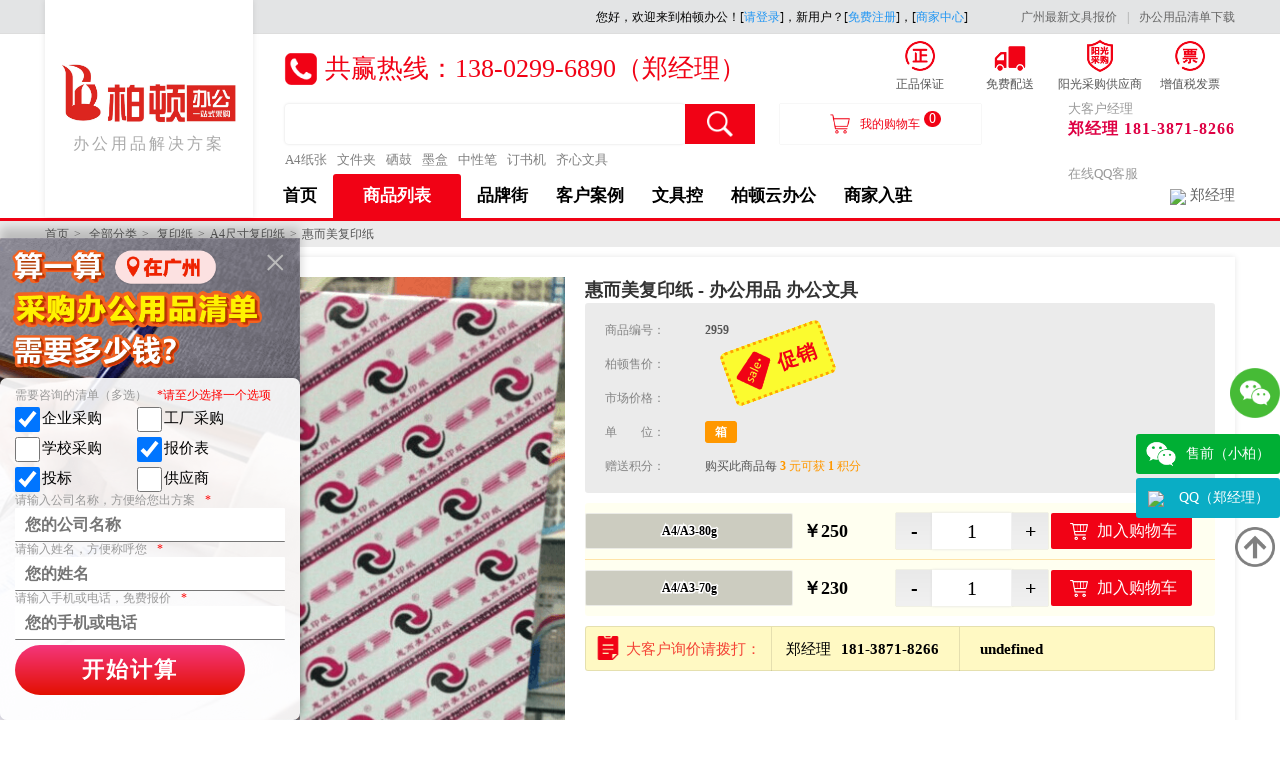

--- FILE ---
content_type: text/html
request_url: https://www.officebay.net/product/2959.html
body_size: 12552
content:
<!DOCTYPE html>
<html xmlns="http://www.w3.org/1999/xhtml">

<head>
    <title>惠而美复印纸 - 办公用品 办公文具</title>
    <meta http-equiv="Content-Type" content="text/html; charset=utf-8">
    <meta name="viewport" content="width=device-width, initial-scale=1.0,minimum-scale=1.0,maximum-scale=1.0,user-scalable=no">
    <meta name="keywords" content="">
    <meta name="description" content="">
    <link rel="stylesheet" type="text/css" media="all" href="/css/jquery.bxslider.css">
    <link rel="stylesheet" type="text/css" media="all" href="/css/main2017.css?date=20200908-1">
    <script type="text/javascript" src="/js/jquery-1.9.1.min.js"></script>
    <script type="text/javascript" src="/js/jquery.bxslider.js"></script>
    <script type="text/javascript" src="/bb.resources/js/bullbull.js"></script>
    <script type="text/javascript" src="/js/app.js"></script>
    <script type="text/javascript" src="/Lresources/hwl.js"></script>
    <script type="text/javascript" src="/js/wl.js?date=20190905"></script>
    <meta property="og:locale" content="en_US">
    <meta property="og:type" content="product">
    <meta property="og:title" content="惠而美复印纸 - 办公用品 办公文具">
    <meta property="og:description" content="">
    <meta property="og:url" content="http://2018.officebay.cn/product/2959.html">
    <meta property="og:site_name" content="Officebay.net">
    <meta property="og:image" content="http://2018.officebay.cn/upimg/product/636783290230770066.y1ul25gyk7uc3.png">
    <meta property="og:image" content="http://2018.officebay.cn/upimg/product/636783290230770066.buw6oa49t1q2f.png">
    <meta property="og:product:price:amount" content="$280.87">
    <meta property="og:product:price:currency" content="RMB">
</head>

<body class="web_no_home">
    <div class="web_header">
        
        <div class="topinfo">
            <div class="main">
                <span id="login_status" class="status">您好，欢迎来到柏顿办公！[<a href="/member/?login">请登录</a>]，新用户？[<a href="/member/?register">免费注册</a>]，[<a href="/member/?register_merchant">商家中心</a>]</span> <a class="gray" href="/product/Office_supplies_list.html">广州最新文具报价</a><span class="line">|</span><a class="gray" href="http://www.officebay.net/doc/%E5%8A%9E%E5%85%AC%E7%94%A8%E5%93%81%E6%B8%85%E5%8D%95%E5%8F%8A%E4%BB%B7%E6%A0%BC.doc" target="_blank">办公用品清单下载</a>
            </div>
        </div>
        <div class="main">
            <a href="/" class="logo web_left_panel web_white_bg" title="柏顿办公——办公用品采购，大企业采购，文具采购供应商">
                <img src="/i/logo.jpg" alt="柏顿办公商城——广州办公用品，文具用品，办公文具，办公用品清单，一站式文具采购中心！">
                办公用品解决方案
            </a>
            <div class="web_right_panel">
                <dl class="phone">
                    <dd class="hottel">
                        <ul>
                            <li><img src="/images/top_zheng.png">正品保证</li>
                            <li><img src="/images/top_free.png">免费配送</li>
                            <li><img src="/images/top_safe.png">阳光采购供应商</li>
                            <li><img src="/images/top_piao.png">增值税发票</li>
                        </ul>
                    </dd>
                    <dt>大客户经理</dt>
                    <dd class="mobile">郑经理 181-3871-8266<br>　<br></dd>
                    <dt>在线QQ客服</dt>
                    <dd class="qq"><p><a class="r" href="http://wpa.qq.com/msgrd?v=3&amp;uin=896117612&amp;Site=翰林办公之家&amp;Menu=yes" target="_blank"><img border="0" src="http://wpa.qq.com/pa?p=2:896117612:52">郑经理</a></p>
</dd>
                </dl>
                <div class="telwin">
                    共赢热线：138-0299-6890（郑经理） <!--181-0224-7638（钟经理）-->
                </div>
                <div class="search">
                    <form method="get" action="/member/search.aspx">
                        <div>
                            <input type="text" class="input" name="q" id="inp_keyword">
                            <input type="submit" value="" class="hide">
                            <a class="submit button" onclick="$(this).closest('form').submit();">&nbsp;</a>
                            <a class="cart" href="/member/shoppingcart.aspx">我的购物车<sup id="shoppingcart_count">0</sup></a>
                        </div>
                        <div class="related" id="hot_search"><a href="/member/search.aspx?q=A4%e7%ba%b8%e5%bc%a0">A4纸张</a><a href="/member/search.aspx?q=%e6%96%87%e4%bb%b6%e5%a4%b9">文件夹</a><a href="/member/search.aspx?q=%e7%a1%92%e9%bc%93">硒鼓</a><a href="/member/search.aspx?q=%e5%a2%a8%e7%9b%92">墨盒</a><a href="/member/search.aspx?q=%e4%b8%ad%e6%80%a7%e7%ac%94">中性笔</a><a href="/member/search.aspx?q=%e8%ae%a2%e4%b9%a6%e6%9c%ba">订书机</a><a href="/member/search.aspx?q=%e9%bd%90%e5%bf%83%e6%96%87%e5%85%b7">齐心文具</a></div>
                    </form>
                </div>
                <div class="menu">
                    <a href="/" class="">首页</a>
                    <a href="/product/C0.html" class="on">商品列表</a>
                    <a href="/brand.html" class="">品牌街</a>
                    <a href="/customers/" class="">客户案例</a>
                    <a href="/article/" class="">文具控</a>
                    <a href="http://vip.officebay.cn/" target="_blank" class="">柏顿云办公</a>
                    <a href="/sjrz.html" target="_blank" class="">商家入驻</a>
                    <!--<a href="https://www.officebay.net/video/20200816.mp4" target="_blank">柏顿微视频</a>-->
                </div>
            </div>
        </div>
        <script type="text/javascript">    wl.homeMenu('menu_home');</script>
        <div id="nav_float_box"><ul id="nav_float">

 <li class="item item_wx">
 <div>售前（小柏）<span class="desc"><img src="/images/wx-xiaobai.png">微信办公小助手小柏，扫描二维码或加微信手机号：13802996890</span></div>
 </li>

 <li class="item"><a href="http://wpa.qq.com/msgrd?v=3&amp;uin=896117612&amp;Site=翰林办公之家&amp;Menu=yes" target="_blank"><img border="0" src="http://wpa.qq.com/pa?p=2:896117612:52">QQ（郑经理）<span class="desc">QQ：896117612（郑经理）</span></a></li>
 <li class="top" onclick="$('html').animate({ scrollTop: 0 }, 800);" title="返回顶部">&nbsp;</li>
</ul>
</div>
        </div>
    <div class="web_position">
        <ul class="main">
            <li><a href="/">首页</a></li>
            <li><a href="C0.html">全部分类</a></li>
            
            
            
            
            
        <li><a href="/product/C149.html">复印纸</a></li><li><a href="/product/C151.html">A4尺寸复印纸</a></li><li>惠而美复印纸</li></ul>
    </div>
    <link rel="stylesheet" type="text/css" media="all" href="/c/base2011.css?time=20190905">
    <div class="main animations">
        <div class="web_product_head web_white_bg after_clear">
            <div class="web_product_gallery animation">
                <div class="preview">
                    <ul><li><img src="/upimg/product/636783290230770066.y1ul25gyk7uc3.png"></li><li><img src="/upimg/product/636783290230770066.buw6oa49t1q2f.png"></li></ul>
                    <a class="close"></a>
                </div>
                <div class="thumbnail"></div>
            </div>
            
            <div class="web_product_info animation">
                <h1>惠而美复印纸 - 办公用品 办公文具</h1>
                <div class="tips"></div>
                <span id="hcondition" style="display:none;">3</span>
                <ul class="web_paramater">
                    <li>
                        <label>商品编号：</label><strong id="npm">2959</strong></li>
                    <li>
                        <label id="em_price">柏顿售价：</label><i id="div_price1" style="display:none;">169</i><span id="div_price1li" style="color:Red;"></span>
                        <span class="web_sale">促销</span>
                    </li>
                    <li>
                        <label>市场价格：</label>
                    </li>
                    <li>
                        <label>单　　位：</label><span class="web_unit" id="web_unit">箱</span>
                    </li>
                    <li>
                        <label>赠送积分：</label>购买此商品每<span class="orange"> <strong id="div_xpoint">3</strong> 元可获 <strong>1</strong> 积分</span></li>
                    
                </ul>
                <span id="div_color" style="display:none;"></span>
                <span id="div_mprice" style="display:none;">{"A4/A3-80g":250,"A4/A3-70g":230}</span>
                <ul id="div_buy" class="web_add_cart" onmouseover="wl.prod_buyover(this)">
                    <li>
                        <form method="get" action="/member/shoppingcart.aspx">
                            <div class="color" title="配">配</div>
                            <a class="button gray mini">-</a><input type="text" class="input" name="quantity" size="2" maxlength="6" value="1"><a class="button  gray mini">+</a>
                            <a onclick="this.parentNode.submit();" href="#" class="button_cart">加入购物车</a>
                            <!--<a class="button gray auto" onclick="wl.guanzhu(this);">关注</a>-->
                            <span class="point" id="div_point2">购物得积分</span>
                            <input type="hidden" name="pid" value="2959">
                            <input type="hidden" class="color_hide" name="color" value="">
                        </form>
                    </li>
                </ul>
                <dl class="web_man">
                    <dt>大客户询价请拨打：</dt>
                    <dd>梁小姐 <strong>13660002276</strong></dd>
                    <dd>苏小姐 <strong>18927581980</strong></dd>
                </dl>
            </div>
            <script type="text/javascript">
                wl.product_gallery_load();
                wl.prod_imgs();
            </script>
        </div>
    </div>
    <div class="main">
        <div class="web_white_bg" id="related_product">
            <h4 class="web_subtitle">相关商品</h4>
            <div class="web_store_list mini  after_clear">
                <ul><li class="item">
                        <a class="product" href="/product/960.html">
                            <picture><img src="/upimg/product/10604_0_m.jpg"></picture>
                            <price>46.65</price>
                            <name>齐心 C4774-5 晶纯高速王复印纸70克 A4 5包/件 56件/整卡板</name>
                        </a>
                        <tool>
                            <data>5</data>
                            <data>0</data>
                        </tool>
                    </li>
<li class="item">
                        <a class="product" href="/product/961.html">
                            <picture><img src="/upimg/product/10605_0_m.jpg"></picture>
                            <price>35.95</price>
                            <name>齐心 C4774-8 晶纯高速王复印纸70克 A4 8包/件 35件/整卡板</name>
                        </a>
                        <tool>
                            <data>8</data>
                            <data>0</data>
                        </tool>
                    </li>
<li class="item">
                        <a class="product" href="/product/963.html">
                            <picture><img src="/upimg/product/10607_0_m.jpg"></picture>
                            <price>10.17</price>
                            <name>齐心 C4784-100 晶纯高速王复印纸80克 A4 100张</name>
                        </a>
                        <tool>
                            <data>24</data>
                            <data>0</data>
                        </tool>
                    </li>
<li class="item">
                        <a class="product" href="/product/964.html">
                            <picture><img src="/upimg/product/10608_0_m.jpg"></picture>
                            <price>151.73</price>
                            <name>齐心 C4784-5 晶纯高速王复印纸80克 A4 5包/箱</name>
                        </a>
                        <tool>
                            <data>5</data>
                            <data>0</data>
                        </tool>
                    </li>
<li class="item">
                        <a class="product" href="/product/1829.html">
                            <picture><img src="/upimg/product/1829_0_m.jpg"></picture>
                            <price>172.48</price>
                            <name>Double A A4 80克复印纸 5包/箱</name>
                        </a>
                        <tool>
                            <data>0</data>
                            <data>0</data>
                        </tool>
                    </li>
<li class="item">
                        <a class="product" href="/product/1831.html">
                            <picture><img src="/upimg/product/1831_0_m.jpg"></picture>
                            <price>160.18</price>
                            <name>佳印 UPM复印纸 A4打印纸 高白复印纸 多功能用纸 A4纸 70g木浆纸 a4打印白纸 70克A4 5包/箱  500张/包</name>
                        </a>
                        <tool>
                            <data>0</data>
                            <data>0</data>
                        </tool>
                    </li>
<li class="item">
                        <a class="product" href="/product/1833.html">
                            <picture><img src="/upimg/product/1833_0_m.jpg"></picture>
                            <price>155.04</price>
                            <name>亚太森博（Asia Symbol）红百旺高档办公用纸A4 85g 复印纸 5包/箱 500张/包</name>
                        </a>
                        <tool>
                            <data>0</data>
                            <data>0</data>
                        </tool>
                    </li>
<li class="item">
                        <a class="product" href="/product/1834.html">
                            <picture><img src="/upimg/product/1834_0_m.jpg"></picture>
                            <price>109.89</price>
                            <name>好顺纯白经济型A4复印纸 70克A4 5包/箱  500张/包</name>
                        </a>
                        <tool>
                            <data>0</data>
                            <data>0</data>
                        </tool>
                    </li>
<li class="item">
                        <a class="product" href="/product/1836.html">
                            <picture><img src="/upimg/product/1836_0_m.jpg"></picture>
                            <price>109.89</price>
                            <name>佳印 经典A4打印纸纯白复印纸多功能A4纸70g木浆纸a4打印白纸 70克A4 5包/箱  500张/包</name>
                        </a>
                        <tool>
                            <data>0</data>
                            <data>0</data>
                        </tool>
                    </li>
<li class="item">
                        <a class="product" href="/product/1839.html">
                            <picture><img src="/upimg/product/1839_0_m.jpg"></picture>
                            <price>358.99</price>
                            <name>卓越佳印 UPM A4打印纸 85克 顺滑高白复印纸 85克A3 5包/箱  500张/包</name>
                        </a>
                        <tool>
                            <data>0</data>
                            <data>0</data>
                        </tool>
                    </li>
<li class="item">
                        <a class="product" href="/product/1845.html">
                            <picture><img src="/upimg/product/1845_0_m.jpg"></picture>
                            <price>156.75</price>
                            <name>高品乐 亚太森博 打印纸a4 70g电脑复印纸 70gA4整箱价 5包/箱  2500张</name>
                        </a>
                        <tool>
                            <data>0</data>
                            <data>0</data>
                        </tool>
                    </li>
<li class="item">
                        <a class="product" href="/product/1899.html">
                            <picture><img src="/upimg/product/1899_0_m.jpg"></picture>
                            <price>121.02</price>
                            <name>柏顿 蓝欣乐A4复印纸70g整箱（5包）A4 70g</name>
                        </a>
                        <tool>
                            <data>0</data>
                            <data>0</data>
                        </tool>
                    </li>
<li class="item">
                        <a class="product" href="/product/1900.html">
                            <picture><img src="/upimg/product/1900_0_m.jpg"></picture>
                            <price>146.06</price>
                            <name>卓越佳印 UPM A4打印纸 85克 顺滑高白复印纸 85克A4 5包/箱  500张/包</name>
                        </a>
                        <tool>
                            <data>0</data>
                            <data>0</data>
                        </tool>
                    </li>
<li class="item">
                        <a class="product" href="/product/1901.html">
                            <picture><img src="/upimg/product/1901_0_m.jpg"></picture>
                            <price>129.36</price>
                            <name>卓越佳印 UPM A4打印纸 75克 顺滑高白复印纸 75克A4 5包/箱  500张/包</name>
                        </a>
                        <tool>
                            <data>0</data>
                            <data>0</data>
                        </tool>
                    </li>
<li class="item">
                        <a class="product" href="/product/2475.html">
                            <picture><img src="/upimg/product/2475_0_m.jpg"></picture>
                            <price>144.66</price>
                            <name>天章 (TANGO) 新绿天章A4 复印纸 70g 500张/包 5包/箱</name>
                        </a>
                        <tool>
                            <data>0</data>
                            <data>0</data>
                        </tool>
                    </li>
<li class="item">
                        <a class="product" href="/product/2476.html">
                            <picture><img src="/upimg/product/2476_0_m.jpg"></picture>
                            <price>165.42</price>
                            <name>天章 (TANGO) 新绿天章A4 复印纸 80g 500张/包 5包/箱</name>
                        </a>
                        <tool>
                            <data>0</data>
                            <data>0</data>
                        </tool>
                    </li>
<li class="item">
                        <a class="product" href="/product/2480.html">
                            <picture><img src="/upimg/product/2480_0_m.jpg"></picture>
                            <price>135.68</price>
                            <name>天章 (TANGO) 天章风A4 复印纸 70g 500张/包 5包/箱</name>
                        </a>
                        <tool>
                            <data>0</data>
                            <data>0</data>
                        </tool>
                    </li>
<li class="item">
                        <a class="product" href="/product/2481.html">
                            <picture><img src="/upimg/product/2481_0_m.jpg"></picture>
                            <price>152.48</price>
                            <name>天章 (TANGO) 天章风A4 复印纸 80g 500张/包 5包/箱</name>
                        </a>
                        <tool>
                            <data>0</data>
                            <data>0</data>
                        </tool>
                    </li>
<li class="item">
                        <a class="product" href="/product/2484.html">
                            <picture><img src="/upimg/product/2484_0_m.jpg"></picture>
                            <price>135.68</price>
                            <name>天章 (TANGO) 新橙天章A4 复印纸 70g 500张/包 5包/箱</name>
                        </a>
                        <tool>
                            <data>0</data>
                            <data>0</data>
                        </tool>
                    </li>
<li class="item">
                        <a class="product" href="/product/2485.html">
                            <picture><img src="/upimg/product/2485_0_m.jpg"></picture>
                            <price>155.04</price>
                            <name>天章 (TANGO) 新橙天章A4 复印纸 80g 500张/包 5包/箱</name>
                        </a>
                        <tool>
                            <data>0</data>
                            <data>0</data>
                        </tool>
                    </li>
<li class="item">
                        <a class="product" href="/product/2509.html">
                            <picture><img src="/upimg/product/2509_0_m.jpg"></picture>
                            <price>123.8</price>
                            <name>UPM 经典佳印（UPM Classic Jetset）A4 80g 中白复印纸/打印纸 5包/箱</name>
                        </a>
                        <tool>
                            <data>0</data>
                            <data>0</data>
                        </tool>
                    </li>
<li class="item">
                        <a class="product" href="/product/2513.html">
                            <picture><img src="/upimg/product/2513_0_m.jpg"></picture>
                            <price>195.49</price>
                            <name>UPM 世纪佳印（UPM Jetset Premium）A4 80g 高白复印纸/打印纸 5包/箱</name>
                        </a>
                        <tool>
                            <data>0</data>
                            <data>0</data>
                        </tool>
                    </li>
<li class="item">
                        <a class="product" href="/product/2517.html">
                            <picture><img src="/upimg/product/2517_0_m.jpg"></picture>
                            <price>137.71</price>
                            <name>亚太森博 雅文A4 复印纸 80g 500张/包 5包/箱</name>
                        </a>
                        <tool>
                            <data>0</data>
                            <data>0</data>
                        </tool>
                    </li>
<li class="item">
                        <a class="product" href="/product/2518.html">
                            <picture><img src="/upimg/product/2518_0_m.jpg"></picture>
                            <price>165.42</price>
                            <name>亚太森博 拷贝可乐A4 复印纸 80g 500张/包 5包/箱</name>
                        </a>
                        <tool>
                            <data>0</data>
                            <data>0</data>
                        </tool>
                    </li>
<li class="item">
                        <a class="product" href="/product/2519.html">
                            <picture><img src="/upimg/product/2519_0_m.jpg"></picture>
                            <price>199.98</price>
                            <name>亚太森博 蓝百旺A4 高级复印纸 80g 500张/包 5包/箱</name>
                        </a>
                        <tool>
                            <data>0</data>
                            <data>0</data>
                        </tool>
                    </li>
<li class="item">
                        <a class="product" href="/product/2526.html">
                            <picture><img src="/upimg/product/2526_0_m.jpg"></picture>
                            <price>255.84</price>
                            <name>紫云网 亚太森博—战斗金刚系列静电复印纸 100%原木浆 8包装 A4 办公复印纸 A4 80g整箱</name>
                        </a>
                        <tool>
                            <data>0</data>
                            <data>0</data>
                        </tool>
                    </li>
<li class="item">
                        <a class="product" href="/product/2948.html">
                            <picture><img src="/upimg/product/636783262054049201.d5g8nejk33rby.png"></picture>
                            <price>162.5</price>
                            <name>高品乐复印纸</name>
                        </a>
                        <tool>
                            <data>0</data>
                            <data>0</data>
                        </tool>
                    </li>
<li class="item">
                        <a class="product" href="/product/2950.html">
                            <picture><img src="/upimg/product/636783271102648830.b7fwt12vnu4cl.png"></picture>
                            <price>308.91</price>
                            <name>绿叶打印纸</name>
                        </a>
                        <tool>
                            <data>0</data>
                            <data>0</data>
                        </tool>
                    </li>
</ul>
            </div>
            <script type="text/javascript">
                (function () {
                    if ($('#related_product ul>li').length <= 7) {
                        return;
                    }
                $('#related_product ul').bxSlider({
                    auto: true,
                    slideWidth: 167,
                autoHover:true,
                controls:true,
                autoControls:false,
                pager:false,
                minSlides:7,
                maxSlides:7,
                slideMargin: 0
                });
            })();
            </script>
        </div>
    </div>
    <div class="main">
        <div class="padd-t after_clear">
            <div class="web_left_panel web_white_bg">
                <dl class="web_categories auto">
                    <dt>相关分类</dt>
                    <dd><a href="/product/C150.html">A3尺寸复印纸</a><a href="/product/C151.html">A4尺寸复印纸</a></dd>
                    <dt>同类品牌</dt>
                    <dd><a href="/product/C151-B197.html">齐心</a><a href="/product/C151-B203.html">upm</a><a href="/product/C151-B204.html">Double A</a><a href="/product/C151-B205.html">高品乐</a><a href="/product/C151-B206.html">雅文</a><a href="/product/C151-B208.html">打印纸</a><a href="/product/C151-B271.html">柏顿</a><a href="/product/C151-B296.html">Canon</a><a href="/product/C151-B319.html">天章</a><a href="/product/C151-B320.html">UPM</a><a href="/product/C151-B321.html">亚太</a><a href="/product/C151-B325.html">翰林</a><a href="/product/C151-B328.html">其他</a><a href="/product/C151-B408.html">绿叶</a><a href="/product/C151-B409.html">金丝雀</a><a href="/product/C151-B444.html">环球</a><a href="/product/C151-B445.html">蔚蓝</a><a href="/product/C151-B446.html">小钢炮（TOPGUN）</a></dd>
                </dl>
                <div>
                    <h4 class="web_subtitle">热销商品</h4>
                    <ul class="web_store_list mini auto after_clear" id="hot_product_list"><li class="item">
                            <a class="product" href="/product/1829.html">
                                <picture><img src="/upimg/product/1829_0_m.jpg"></picture>
                                <price>172.48</price>
                                <name>Double A A4 80克复印纸 5包/箱</name>
                            </a>
                            <tool>
                                <data>0</data>
                                <data>0</data>
                            </tool>
                        </li>
<li class="item">
                            <a class="product" href="/product/1831.html">
                                <picture><img src="/upimg/product/1831_0_m.jpg"></picture>
                                <price>160.18</price>
                                <name>佳印 UPM复印纸 A4打印纸 高白复印纸 多功能用纸 A4纸 70g木浆纸 a4打印白纸 70克A4 5包/箱  500张/包</name>
                            </a>
                            <tool>
                                <data>0</data>
                                <data>0</data>
                            </tool>
                        </li>
<li class="item">
                            <a class="product" href="/product/1833.html">
                                <picture><img src="/upimg/product/1833_0_m.jpg"></picture>
                                <price>155.04</price>
                                <name>亚太森博（Asia Symbol）红百旺高档办公用纸A4 85g 复印纸 5包/箱 500张/包</name>
                            </a>
                            <tool>
                                <data>0</data>
                                <data>0</data>
                            </tool>
                        </li>
<li class="item">
                            <a class="product" href="/product/1834.html">
                                <picture><img src="/upimg/product/1834_0_m.jpg"></picture>
                                <price>109.89</price>
                                <name>好顺纯白经济型A4复印纸 70克A4 5包/箱  500张/包</name>
                            </a>
                            <tool>
                                <data>0</data>
                                <data>0</data>
                            </tool>
                        </li>
<li class="item">
                            <a class="product" href="/product/1836.html">
                                <picture><img src="/upimg/product/1836_0_m.jpg"></picture>
                                <price>109.89</price>
                                <name>佳印 经典A4打印纸纯白复印纸多功能A4纸70g木浆纸a4打印白纸 70克A4 5包/箱  500张/包</name>
                            </a>
                            <tool>
                                <data>0</data>
                                <data>0</data>
                            </tool>
                        </li>
<li class="item">
                            <a class="product" href="/product/1839.html">
                                <picture><img src="/upimg/product/1839_0_m.jpg"></picture>
                                <price>358.99</price>
                                <name>卓越佳印 UPM A4打印纸 85克 顺滑高白复印纸 85克A3 5包/箱  500张/包</name>
                            </a>
                            <tool>
                                <data>0</data>
                                <data>0</data>
                            </tool>
                        </li>
<li class="item">
                            <a class="product" href="/product/1845.html">
                                <picture><img src="/upimg/product/1845_0_m.jpg"></picture>
                                <price>156.75</price>
                                <name>高品乐 亚太森博 打印纸a4 70g电脑复印纸 70gA4整箱价 5包/箱  2500张</name>
                            </a>
                            <tool>
                                <data>0</data>
                                <data>0</data>
                            </tool>
                        </li>
<li class="item">
                            <a class="product" href="/product/1899.html">
                                <picture><img src="/upimg/product/1899_0_m.jpg"></picture>
                                <price>121.02</price>
                                <name>柏顿 蓝欣乐A4复印纸70g整箱（5包）A4 70g</name>
                            </a>
                            <tool>
                                <data>0</data>
                                <data>0</data>
                            </tool>
                        </li>
<li class="item">
                            <a class="product" href="/product/1900.html">
                                <picture><img src="/upimg/product/1900_0_m.jpg"></picture>
                                <price>146.06</price>
                                <name>卓越佳印 UPM A4打印纸 85克 顺滑高白复印纸 85克A4 5包/箱  500张/包</name>
                            </a>
                            <tool>
                                <data>0</data>
                                <data>0</data>
                            </tool>
                        </li>
<li class="item">
                            <a class="product" href="/product/1901.html">
                                <picture><img src="/upimg/product/1901_0_m.jpg"></picture>
                                <price>129.36</price>
                                <name>卓越佳印 UPM A4打印纸 75克 顺滑高白复印纸 75克A4 5包/箱  500张/包</name>
                            </a>
                            <tool>
                                <data>0</data>
                                <data>0</data>
                            </tool>
                        </li>
</ul>
                </div>
            </div>
            <div class="web_right_panel">
                <dl class="web_product_body app_css_switch" onclick="$(this).aiSwitch(window.event);">
                    <dt class="switch_head app_tab_menu">
                        <a class="item on">商品介绍</a>
                        <!--<a class="item">商品评价<em id="pingjia_count">(0)</em></a>
                        <a class="item">商品咨询<em id="zixun_count">(0)</em></a>-->
                        <a class="item">售后服务</a>
                    </dt>
                    <dd class="switch_body web_white_bg">
                        <!--商品描述-->
                        <div class="switch_item on">
                            <div class="product_property"><span>商品名称：惠而美复印纸</span><span>商品编号：2959</span><span>基本单位：箱</span><span>箱包装量：0</span></div>
                            <div class="product_desc"></div>
                            <script src="/read_count.aspx?product=2959" id="js_read_count"></script>

                        </div>
                        <!--商品评价-->
                        <!--<div class="switch_item">
                            <div id="pingjia"></div>-->
                            <!--<div class="product_rating">

                                <div class="result"><strong>100%</strong>好评度</div>
                                <ul class="level">
                                    <li>好评<span><i style="width:100%;"></i></span><em>100%</em></li>
                                    <li>中评<span><i style="width:0%;"></i></span><em>0%</em></li>
                                    <li>差评<span><i style="width:0%;"></i></span><em>0%</em></li>
                                </ul>
                                <div class="more" style="display:none;"><a class="button auto">我要评价</a></div>
                            </div>
                            <div class="product_chat">
                                <div class="items">
                                    
                                </div>
                            </div>-->
                        <!--</div>-->
                        <!--商品咨询-->
                        <!--<div class="switch_item">
                            <div class="product_chat" id="zixun">
                                <div class="summary">
                                    温馨提示:因厂家更改产品包装、产地或者更换随机附件等没有任何提前通知，且每位咨询者购买情况、提问时间等不同，为此以下回复仅对提问者3天内有效，其他网友仅供参考！若由此给您带来不便请多多谅解，谢谢！
                                </div>
                                <div class="more" style="display:none;"><a class="button auto">我要咨询</a></div>
                                <div class="items">

                                </div>
                            </div>
                        </div>-->
                        <!--售后服务-->
                        <div class="switch_item">
                            <dl class="service_info">
                                <dt>正品行货 联保服务</dt>
                                <dd>
                                    本商城向您保证所售商品均为正品行货，所有商品可开机打发票。凭质保证书及商城发票，可享受全国联保服务，与您亲临商场选购的商品享受相同的质量保证。商城还为您提供具有竞争力的商品价格和运费政策，请您放心购买！

                                    注：因厂家会在没有任何提前通知的情况下更改产品包装、产地或者一些附件，本公司不能确保客户收到的货物与商城图片、产地、附件说明完全一致。但能确保为原厂正货！并且保证与当时市场上同样主流新品一致。若本商城没有及时更新，请大家谅解！
                                </dd>
                                <dt>商品退换流程</dt>
                                <dd>
                                    (一)柏顿承诺：自用户收到商品之日起（以快递面单签收时间为准），按以下标准提供退换货服务：<br>
                                    1. 七天内无理由退换货，由此产生的运费及其他费用等均由客户承担；<br>
                                    2. 如果是商品质量问题退换货，运费由柏顿承担；<br><br>

                                    (二) 退货时务必要把所有相关包包的附件（防尘袋、包装塑料纸、销售单等等）都寄回，且务必填写退货小帖示，告知用户名（Email）、订单号、退款账号、及退货原因等等。<br><br>

                                    (三) 换货操作：A商品换B商品时，请将B商品编号及颜色在销售退货单中注明，不必申请退款，最后以B-A差额多退少补。<br><br>

                                    (四) 注明退换货原因，如果商品存在质量问题，请务必说明；<br><br>

                                    (五) 符合退换货要求的订单，不要用平邮方式寄回、不支持到付。<br><br>

                                    (六) 收到用户寄回的商品后，我们将在3个工作日内办理退换货或者退款。<br><br>

                                    (七) 以下情况不予办理退换货：<br>
                                    1. 任何非柏顿办公商城出售的商品；<br>
                                    2. 超过退换货期限的退换货要求；<br>
                                    3. 退换货物不全或者外观受损；<br>
                                    4. 客户发货单据丢失或者不全；<br>
                                    5. 因非正常使用或保管不当导致出现质量问题的商品（包括：用锋利的物品把商品划伤，因放置于高温物体旁引起的变形等）。<br><br>

                                    (八) 促销活动的产品，需按活动规则办理退换货。
                                </dd>
                                <dt>商品退款说明</dt>
                                <dd>
                                    凡是网上所列商品，客户收到商品三天内，没有破坏原包装，并且不影响再次销售时，如对所购商品不满意，柏顿办公保证可以退货或者更换其它商品。<br><br>

                                    <strong>下列商品不退货换货</strong><br>
                                    1) 原包装已开封或破损的如办公纸张。<br>
                                    2) 因客户的责任，造成商品外观使用性能破坏如办公设备、办公耗材。<br>
                                    3) 代客采购商品。<br>
                                    4) 办公耗材非质量问题不以退换货，如遇质量问题按规定处理。<br>
                                    5) 按客户要求订制的特殊规格产品。<br>
                                    6） 请在申请退货时，提供有关该商品的有效销售单据。<br>
                                    7） 发生退换货时，请拨打服务热线 020-81206321，柏顿办公将在三个工作日内联系处理，请协助填写退换货登记表。
                                </dd>
                            </dl>
                          

                            </div>
</dd>
                </dl>
            </div>
        </div>
    </div>
    <script>
        (function () {
            var id = $('#npm').text();
            wl.brprod(null, id);
        })();
    </script>
    <div class="web_footer">
	<div class="menu">
		<div class="main"><p><a href="/help/about.html">关于翰林</a> | <a href="/product/C0.html">商品目录</a> | <a href="/article/">文具控</a>&nbsp;| <a href="/member/">会员中心</a> | <a href="http://vip.officebay.net/">翰林云办公</a>&nbsp;| <a href="/brand.html">品牌街</a>&nbsp;| <a href="/customers/">客户案例</a>&nbsp;|<a href="/help/job.html">招聘英才</a> | <a href="/help/contact.html">联系我们</a></p>
</div>
	</div>


<div class="tc gray" id="copyright_info"><p>&copy; 2012-2023 OfficeBay.net All Rights Reserved. 广州翰林办公版权所有，禁止非法复制.</p>

<p style="font-size:16px;"><a href="/help/honor.html">中华人民共和国&mdash;&mdash;增值电信业务经营许可证编号：<strong>粤B2-20180918</strong></a></p>

<p style="font-size:16px;"><a href="https://beian.miit.gov.cn/" target="_blank">备案号：粤ICP备17042963号</a></p>

<p style="font-size:16px;"><a href="/help/honor.html">广州市柏顿电子商务有限公司 营业执照：<strong>S0312019054251g(1-1)</strong></a></p>
<script>
var _hmt = _hmt || [];
(function() {
 return;
  var hm = document.createElement("script");
  hm.src = "https://hm.baidu.com/hm.js?2ba4b3fac2eaf8eab07b961b6e19c974";
  var s = document.getElementsByTagName("script")[0]; 
  s.parentNode.insertBefore(hm, s);
})();
</script>
</div>
<div class="tc"><a href="/m/">移动版</a>　　<a href="http://www.officebay.net/" style="color:red">电脑版</a></div>
<div class="footerbeian">

</div>



	</div>

    <div id="loc_sale" class="active"><form onsubmit="return false;" class="loc_sale_box"><div class="loc_sale_form"><dl><dt>需要咨询的清单（多选）<span class="must">*请至少选择一个选项</span></dt><dd><label><input type="checkbox" name="content" checked="checked" value="企业采购">企业采购</label><label><input type="checkbox" name="content" value="工厂采购">工厂采购</label><label><input type="checkbox" name="content" value="学校采购">学校采购</label><label><input type="checkbox" name="content" value="报价表" checked="checked">报价表</label><label><input type="checkbox" name="content" value="投标" checked="checked">投标</label><label><input type="checkbox" name="content" value="供应商">供应商</label></dd></dl><dl><dt>请输入公司名称，方便给您出方案<span class="must">*</span></dt><dd><input type="text" class="input" name="company" maxlength="64" placeholder="您的公司名称"></dd></dl><dl><dt>请输入姓名，方便称呼您<span class="must">*</span></dt><dd><input type="text" class="input" name="name" maxlength="32" placeholder="您的姓名"></dd></dl><dl><dt>请输入手机或电话，免费报价<span class="must">*</span></dt><dd><input type="text" class="input" name="mobile" maxlength="32" placeholder="您的手机或电话"></dd></dl><button class="button" id="loc_sale_submit">开始计算</button></div><span class="close">&times;<em data-title="算一算，在广州，采购办公用品清单，需要多少钱？">算一算，在广州，采购办公用品清单，需要多少钱？</em></span></form></div>
    <script>TWL.locSale($('#loc_sale'));</script>

</body>

</html>

--- FILE ---
content_type: text/css
request_url: https://www.officebay.net/css/main2017.css?date=20200908-1
body_size: 16272
content:
*{margin:0;padding:0;box-sizing: border-box;}
body{font-size: 14px;line-height: 40px;-webkit-tap-highlight-color: transparent;font-family: "Helvetica Neue",Helvetica,"PingFang SC","Hiragino Sans GB","Microsoft YaHei",Arial,sans-serif;background: #f0f3ef;padding: 0;color: #666;min-width: 1190px;padding-bottom: 350px;}
body a{text-decoration: none;color: #2196F3;cursor: pointer;}
body a:hover,body a.color{ color:#f10215; }
input.input,input.ctxt, textarea.input,select.input{line-height: 30px;font-size: 16px;padding: 10px !important;border-radius: 4px;background: white;box-shadow: 0 0 3px #ddd;border: none;width: 100%;height: auto;}
textarea.input{height: 130px;line-height: 26px;padding: 10px !important;}
select.input{height: 50px;}
select.input.mini{ height: 40px; }
input[type="radio"].input,input[type="checkbox"].input{background-color: #ccc;width: 32px;h;height: 32px;border-radius: 100%;text-align: center;vertical-align: middle;line-height: 24px;padding: 0px;box-shadow: none;border: none;position: relative;margin-right: 10px;}
input[type="radio"].input:before,input[type="checkbox"].input:before{content: ' ';width: 32px;height: 32px;display: inline-block;background-color: #ccc;border-radius: 100%;z-index: 0;-webkit-transition: background-color .3s ease-out;transition: background-color .3s ease-out;position: absolute;left: 0;top: 0;}
input[type="radio"].input:checked:before,input[type="checkbox"].input:checked:before{ background-color: #009eff;-webkit-transition: background-color .3s ease-in;    transition: background-color .3s ease-in; }
input[type="radio"].input:after,input[type="checkbox"].input:after,.item.success .status:after,.button.arrow:after{content:' ';width: 15px;height: 8px;border: solid 10px #fff;transform: rotate(135deg);-ms-transform: rotate(135deg);border-width: 4px 4px 0 0;display: inline-block;background-color: transparent;border-radius: 1px;z-index: 1;position: absolute;left: 7px;top: 7px;}
input[type="checkbox"].input{width: 28px;height: 28px;margin-top: -2px;}
input[type="checkbox"].input:before{width: 28px;height: 28px;border-radius: 3px;}

input[type="checkbox"].input:after{top: 5px;left: 5px;}
input[type="radio"][disabled].input:checked{background-color: #bdc3c7;}
input[type="radio"][disabled].input:checked:after{ background-color:#bdc3c7;}
input[type="checkbox"][disabled].input{ background-color:#bdc3c7;border-color:#bdc3c7;}
input[readonly].input{ border-color: transparent;background-color: transparent;color: #34495e;padding-left: 0;padding-right: 0;}
input[type="submit"].hide{ opacity: 0.01; width: 1px; height: 1px; position: absolute; overflow: hidden; }
.nowrap,.nowraps *:not(.wrap){overflow: hidden;white-space: nowrap;text-overflow: ellipsis;}
.block{  display: block; }
.main{max-width: 1190px;margin: 0 auto;display: block;height: 100%;text-align: left;}
.main>img.block{ max-width: 100%; }
.l{ float: left; }
.r{ float: right; }
.tl{text-align: left !important;}
.tr{text-align: right !important;}
.tc{ text-align: center; }
.font-xxs{font-size: 9px !important;}
.font-xs{ font-size: 10px !important; }
.font-s{ font-size:12px !important;  }
.font-m{ font-size: 13px !important; }
.font-l{ font-size: 14px !important; }
.font-xl{ font-size: 16px !important; }
.font-xxl{ font-size: 28px !important; }
.font-xxxl{ font-size: 20px !important; }
.padd-t{ padding-top: 10px; }
.item .picture img{display: block;width: auto;height: 100%;margin-left: -50%;}
.link-gray a{ color: #666; }
.padd{ padding: 5px 0; }
.block{ display: block; }
.red,strong.win{ color: #f53d3d !important; }
.blue{ color:#488aff !important; }
.black{ color: #000 !important; }
.orange{ color: #FF9800 !important; }
.gray{ color: #aaa !important; }
.green,strong.loss{ color: #06c257 !important; }
span.bg,span.inblock{ display: inline-block; border-radius: 2px; padding: 2px 4px;}
span.bg{ color: white !important; }
.bg.red{ background-color: #f53d3d; }
.bg.blue{ background-color: #488aff; }
.bg.black{ background-color: #000; }
.bg.green{ background-color: #06c257; }
.bg.orange{ background-color: #FF9800; }
.bg.gray{ background-color: #aaa; }
a.gray{color:#666 !important;}
.col2 .item{ width: 50% !important; }
.col3 .item{ width: 33% !important; }
.col4 .item{ width: 25% !important; }
.col5 .item{ width: 20% !important; }
.nomargin{ margin: 0 !important; }
.nopadding{ padding:0 !important; }
.animation,.bg.animation:before,.item:hover .animation,a:hover .animation,.animations a img,.animations a:hover img,.animations .item,.animations .item.on,.animations .item:hover{-webkit-transition: all 350ms ease-in-out;    -moz-transition: all 350ms ease-in-out;    -o-transition: all 350ms ease-in-out;    -ms-transition: all 350ms ease-in-out;    transition: all 350ms ease-in-out;}

.rank1,.rank2,.rank3,.ranking{color: transparent !important;background: url(../images/icon_rank1.png) no-repeat center center;background-size: auto 80%;}
.rank2{ background-image: url(../images/icon_rank2.png); }
.rank3{ background-image: url(../images/icon_rank3.png); }
.ranking{color: white !important;font-weight: bold;background-image: url(../images/icon_ranking.png);}
.after_clear:after{ content: ' '; height: 0; clear: both; overflow: hidden; display: block;  }
.button, .cbt,.wl_box_btok{border-radius: 3px;display: inline-block;text-align: center;width: 100%;background-color: #498aff;color: white;background-image: linear-gradient( 180deg, #498aff 0%,#2070ff 100%);cursor: pointer;line-height: 36px;border: none;}
.button:hover,.cbt:Hover{ color:white; }
.button.important{background-color: #ff9800;background-image: linear-gradient( 0deg, #FF9800 0%,#FFEB3B 100%);color: black;}
.button.red{background-color: #f10215;background-image: linear-gradient( 0deg, #c1000f 0%,#f10215 100%);color: white !important;}
.button.gray{background-color: #e1e1e1;background-image: linear-gradient( 0deg, #f1f1f1 0%,#e9e9e9 100%);box-shadow: 0 0 1px #aaa;color: #999;}
.button.gray:hover{ color: black; }
.button.big,.cbt,.wl_box_btok{line-height: 50px;font-size: 18px;padding: 0 20px !important;height: auto;}
.button.medium{line-height: 44px;font-size: 18px;}
.button.auto{width: auto;padding: 0 18px;}
.button.small{line-height: 30px;font-size: 13px;padding: 0 12px;}
.button.arrow:after{position: initial;transform: rotate(45deg);width: 8px;height: 8px;border-width: 2px 2px 0 0;border-radius: 0;-ms-transform: rotate(45deg);}
.icon{background: no-repeat left center;padding-left: 20px !important;background-size: 18px auto;cursor: pointer;}

.web_head_title{color: #666;font-size: 24px;font-weight: normal;height: 60px;line-height: 60px;}
.web_head_title .tips{padding-left: 10px;font-size: 18px;opacity: .8;font-style: normal;}

.home_pop{background:#b50608 url(../images/header_bg.png) repeat-x 0 0;height: 80px;line-height: 0;background-size: auto 100%;position: relative;}
.home_pop img{ display: block; height: 100%; margin: 0 auto; }
.web_header .topinfo{background-color: #e3e4e5;line-height: 34px;text-align: right;height: 34px;border-bottom: solid 1px #ddd;}
.web_header .topinfo .main{ text-align:right;}
.web_header .status{display: inline-block;padding-right: 50px;color: black;}
.web_header .line{display: inline-block;opacity: .5;padding: 0 10px;font-size: 12px;vertical-align: bottom;}
.web_header .logo{margin-top: -34px;line-height: 170px;display: block;height: 217px;line-height: 40px;text-align: center;color: #aaa;font-size: 16px;letter-spacing: 3px;padding-top: 62px;}
.web_header .logo img{display: inline-block;max-width: 85%;vertical-align: middle;display: block;margin: 0 auto;}
.web_header .search{height: 70px;padding: 0 0 0 20px;line-height: 40px;}
.web_header .search .input{width: 400px;float: left;padding: 5px 10px !important;}
.web_header .search.current .input{ color: #f10215; font-weight: bold; }
.web_header .search .cart{height: 40px;width: auto;margin-left: 25px;border-radius: 0;line-height: 40px;display: inline-block;background: white;box-shadow: 0 0 1px rgba(0, 0, 0, 0.2);padding: 0 40px;color: #f10215;vertical-align: top;}

.web_header .search .cart:before, addcart:before,.addcart:before,.button_cart:before{content: '.';display: inline-block;background: url(../images/icon_cart.png) no-repeat center center;width: 40px;background-size: 50% auto;color: transparent;}
.web_header .search .cart sup{color:white;background: #f10215;border-radius: 8px;line-height: 16px;font-size: 14px;display: inline-block;min-width: 16px;text-align: center;margin-left: 4px;padding: 0 5px;}
.web_header .search .submit{height: 40px;background: #f10215 url(../images/icon_search.png) no-repeat center center;border-radius: 0;width: 70px;float: left;background-size: auto 66%;}
.web_header .search .related{line-height: 32px;font-size: 13px;}
.web_header .search .related a{ color: gray; display: inline-block; padding-right: 10px; }
.web_header .menu{font-size: 17px; font-weight: bold;line-height: 44px;height: 44px;padding-left: 6px;}
.web_header .menu a{display: inline-block;padding: 0 12px;color: black;}
.web_header .menu a.on,.web_header .menu a:hover{ color:#f10215; }
.web_header .telwin,.footer_tel{background: url(../images/tel1.png) no-repeat 18px center;color: #f10215;font-size: 26px;padding: 15px 0 15px 60px;background-size: auto 36px;line-height: 40px;}
.web_header .phone{float: right;line-height: 22px;}
.web_header .phone>dt{color: #999;line-height: 20px;font-size: 13px;}
.web_header .phone>dd.mobile{padding-bottom: 5px;font-weight: bold;font-size: 16px;color:#de0144;line-height: 20px;letter-spacing: 1px;}
.web_header .phone>dd.qq a{display: inline-block;font-size: 15px;color: #666;}
.web_header .phone>dd.qq a img{display: inline-block;margin-right: 4px;vertical-align: middle;}
.web_header .phone>dd.qq a:last-child{ float:right;}
.web_header .phone>dd.hottel{height: 65px;position: relative;text-align: center;}
.web_header .phone>dd.hottel>ul{position:absolute;width: 360px;right: 0;top: 5px;}
.web_header .phone>dd.hottel li{list-style:none;float: left;width: 25%;font-size: 12px;}
.web_header .phone>dd.hottel li>img{display:block;height: 34px;margin: 0 auto;}
.web_header .web_left_panel.web_white_bg{ position: relative; z-index: 2; }

.footer_tel{text-align:center;background:none;padding: 0 0 20px 0;font-size: 30px;line-height: 40px;vertical-align: middle;border-bottom: solid 2px #f10215;margin-bottom: 10px;}
.footer_tel:before{content:' ';display:inline-block;background: url(../images/tel1.png) no-repeat center center;width:40px;height: 40px;margin-right:10px;vertical-align: top;line-height: 0;}
.web_home_footer{background-color: white;padding: 14px 0;}

.web_footer{padding: 0 0 20px 0;}
.web_footer>.menu{background-color: #b80609;text-align: center;font-size: 12px;color: rgba(255,255,255,.4);padding: 6px 0;}
.web_footer>.menu a{font-size: 17px;color: white;padding: 0 12px;}
.web_footer .footerbeian,.web_footer .beian{ background:url(../images/footer_beian.png) no-repeat 0 center; width:645px; height:50px; margin:0 auto; text-align:left;}
.web_footer .footerbeian .txt,.web_footer .beian .txt{padding: 10px 0 0 43px;line-height:16px;font-size: 12px;}

.web_no_home .web_header{border-bottom: solid 3px #f10215;margin-bottom: 15px;}
.web_no_home .web_header .menu a.on{color: white;background-color: #f10215;border-radius: 3px 3px 0 0;padding: 0 30px;}
.web_no_home .web_footer{padding-top: 15px;}

.web_left_panel{width: 208px;float: left;}
.web_white_bg{background: white;box-shadow: 0 0 6px rgba(0, 0, 0, 0.1);}
.web_right_panel{margin-left: 220px; text-align:left; overflow:hidden;}
.web_right_panel:after{content: ' ';display: block;height: 0;clear: both;}
.web_h_spacer{ clear: both; height: 12px; overflow: hidden; }

.web_categories{font-size: 15px;padding: 18px 0 18px 10px;line-height: 18px; height: 470px;}
.web_categories>dt{font-size: 17px;font-weight: bold;color: #f45960;padding: 8px 10px 11px;}
.web_categories>dt>a{ color:#f45960;}
.web_categories>dt>a>em{display: inline-block;padding-right:10px;font-style: normal;opacity: .7;font-weight: normal;width: 40px;}
.web_categories>dd{font-size: 14px;padding-bottom: 10px;}
.web_categories>dd>a{display: inline-block;padding: 4px 8px;color: rgba(0,0,0,.6);}
.web_categories.auto{ height: auto; }
.web_categories.auto>dd>a{min-width: 48%;}

.slider_home{ width: 970px; }
.slider_home .slide img{width: 100%;height: 470px;}
.slider_pop .slide img{ width: 100%; height: 260px; }
.bx-wrapper{margin: 0;max-width: 100% !important;}
.bx-wrapper .bx-viewport{border:none;left: 0;box-shadow: none;background: transparent;}
.bx-wrapper .bx-viewport .bx-loading{ display: none; }
.bx-wrapper .bx-pager{padding: 0;height: 0;bottom: -200px;}
.bx-wrapper .bx-pager.bx-default-pager a{width: 15px;height: 15px;border-radius: 100%;background-color:rgba(255,255,255,.3);border:solid 1px rgba(0,0,0,.1);}
.bx-wrapper .bx-pager.bx-default-pager a:hover, .bx-wrapper .bx-pager.bx-default-pager a.active{background-color:#F44336; border-color:rgba(255,255,255,.6)  }
.bx-wrapper .bx-controls-direction a{background: rgba(0,0,0,.1) url(../images/arrows.png) no-repeat 0 center;background-size: auto 80%;width: 32px;height: 60px;margin-top:-30px;opacity: .1;border-radius: 3px;}
.bx-wrapper:hover .bx-controls-direction a{ opacity: 1; }
.bx-wrapper .bx-next{ background-position: right center !important; }
.bx-wrapper .bx-prev{ background-position: 0 center !important; }
.slider_small .bx-wrapper .bx-pager{ bottom: auto; top: 10px;   transform:scale(.68);  }

.home_fast_nav>ul{margin: -1px;position: relative;}
.home_fast_nav>ul>li{ float: left; width: 25%; list-style: none; height: 130px; overflow: hidden; position: relative; }
.home_fast_nav>ul>li>a{display: block;height: 100%;border: solid 1px #fff;overflow: hidden;border-radius: 0;}
.home_fast_nav>ul>li>a>img{ transform: scale(1) rotate(0deg); display: block; width:100%; height:auto ; position: relative;  left:0; }
.home_fast_nav>ul>li>a:hover>img{ left:10px; }
.home_fast_nav>ul:nth-child(1)>li:nth-child(1)>a,.style_blue .bgcolor{  background-color: #338cf2; }
.home_fast_nav>ul:nth-child(1)>li:nth-child(2)>a,.style_red .bgcolor{  background-color: #f11553; }
.home_fast_nav>ul:nth-child(1)>li:nth-child(3)>a,.style_purple .bgcolor{  background-color: #671fe5; }
.home_fast_nav>ul:nth-child(1)>li:nth-child(4)>a,.style_black .bgcolor{  background-color: #000; }
.home_fast_nav>ul:nth-child(2)>li:nth-child(1)>a,.style_magenta .bgcolor{  background-color: #c8037c; }
.home_fast_nav>ul:nth-child(2)>li:nth-child(2)>a,.style_green .bgcolor{  background-color: #20cd7e; }
.home_fast_nav>ul:nth-child(2)>li:nth-child(3)>a,.style_orange .bgcolor{  background-color: #f09932; }
.home_fast_nav>ul:nth-child(2)>li:nth-child(4)>a,.style_pink .bgcolor{  background-color: #fb91a8; }

.home_category{ padding: 0; }
.home_category .header{padding: 10px 0;text-align: center;color: white;margin-bottom: 10px;/* background-image: linear-gradient( 80deg, rgba(255, 255, 255, 0.1) 0%,rgba(0, 0, 0, .5) 100%); */position: relative;height: 110px;}
.home_category .header:before{content: ' ';background:url(../images/bg_office.jpg) no-repeat 0 0;background-size: 100% auto;display: block;position: absolute;left: 0;top:0;z-index: 0;width: 100%;height: 100%;opacity: .33;}
.home_category .web_bgcolor:nth-child(2) .header:before{background-position: 0 10%;}
.home_category .web_bgcolor:nth-child(3) .header:before{background-position: 0 20%;}
.home_category .web_bgcolor:nth-child(4) .header:before{background-position: 0 30%;}
.home_category .web_bgcolor:nth-child(5) .header:before{background-position: 0 40%;}
.home_category .web_bgcolor:nth-child(6) .header:before{background-position: 0 50%;}
.home_category .web_bgcolor:nth-child(7) .header:before{background-position: 0 60%;}
.home_category .web_bgcolor:nth-child(8) .header:before{background-position: 0 70%;}
.home_category .web_bgcolor:nth-child(9) .header:before{background-position: 0 80%;}
.home_category .web_bgcolor:nth-child(10) .header:before{background-position: 0 90%;}
.home_category .web_bgcolor:nth-child(11) .header:before{background-position: 0 bottom;}
.home_category .header>h3{padding-bottom: 10px;font-size: 30px;position: relative;z-index: 1;text-shadow: 1px 1px 2px rgba(0,0,0,.2);}
.home_category .header>.list{padding: 0 10px;display: inline-block;border: solid 1px rgba(255, 255, 255, 0.3);border-radius: 2px;line-height: 36px;font-size: 18px;height: 36px;position: relative;z-index: 1;}
.home_category .header>.list a{display: inline-block;padding: 0 15px;color: white;}
.home_category .left_nav{padding: 0;width: 300px;float: left;background: white;box-shadow: 2px 2px 4px rgba(0, 0, 0, 0.05);height: 360px;}
.home_category .left_nav>.name{padding: 0;display: block;color: white;font-size: 26px;background-image: url(../images/home_category_label.png);background-repeat:  no-repeat;background-position:  0 0;background-size: 100% auto;height: 72px;line-height: 66px;overflow: hidden;}
.home_category .left_nav>.name>strong{font-size: 42px;padding: 0 4px 0 20px;top: 2px;position: relative;}
.home_category .left_nav>.list{padding: 10px 0 10px 20px;line-height: 36px;height: 236px;}
.home_category .left_nav>.list>a{display: block;width: 49%;float: left;color: rgba(0,0,0,.6);}
.home_category .left_nav .more{padding: 0 20px;display: inline-block;border-radius: 3px;color: white;line-height: 30px;font-weight: bold;}

.home_category .right_product{ margin-left: 310px; }
.home_category .right_product a.item{display: block;position: relative;float: left;width: 50%;height: 180px;overflow: hidden;background: white;box-shadow: 0 0 1px rgba(0,0,0,.2);z-index: 0;padding: 25px 15px;line-height: 20px;color: black;}
.home_category .right_product a.item>img{position: absolute;z-index: -1;right: 0;bottom: 0;width: 51%;height: auto;}
.home_category .right_product a.item:before{content: 'GO>';display: block;color:white;border-radius: 3px;background-color:#7a6b6e;background-image: linear-gradient( 78deg, #7a6b6e 0%,#b26119 100%);text-align: center;font-weight: normal;line-height: 22px;position: absolute;padding: 0 6px;font-size: 12px;left: 15px;bottom: 25px;}
.home_category .right_product a.item .title{font-size: 18px;color: rgba(0,0,0,.6);font-weight: normal;display: block;padding-bottom: 6px;}
.home_category .right_product a.item .tips{color: rgba(0,0,0,.4);display: block;font-style: normal;padding-left: 2px;}
.home_category .right_product a.item .price{color:#f10215;font-weight: bold;font-size: 26px;display: block;line-height: 22px;padding-top: 10px;}
.home_category .right_product a.item .price:before{content: '\ffe5';display: inline-block;font-weight: normal;vertical-align: initial;font-size: 80%;}
.home_category .right_product>.pop{padding: 0;width: 360px;border-right: solid 1px rgba(0,0,0,.04);}
.home_category .right_product>.pop a.item{ float: none; width: 100%; height: 360px; }
.home_category .right_product>.list{float: right;width: 520px;height: 360px;}
.home_category .right_product>.list:hover{ background-color: black; }
.home_category .right_product>.list:hover a.item{ opacity: .88; }
.home_category .right_product>.list:hover a.item:hover{ opacity: 1; }
.home_category .right_product>.pop a.item>img{min-width: 100%;min-height: 100%;}
.home_category .right_product>.pop a.item>img.auto{min-width:auto;min-height: auto;width: 80%;}
.home_category .right_product>.pop a.item .title{font-size: 30px;color: black;line-height: 30px;padding-bottom: 14px;}
.home_category .right_product>.pop a.item .tips{font-size: 20px;padding-bottom: 10px;}
.home_category .right_product>.pop a.item .price{font-size: 36px;line-height: 36px;position: relative;}
.home_category .right_product>.pop a.item .price:after{content:attr(data-price);position: absolute;left: 30px;z-index: -1;-webkit-text-stroke: 6px #fff;}
.home_category .right_product>.pop a.item .price:before{width: 30px;}

.marquee_gallery{clear: both;height: 160px;margin: 10px 0;background: white;overflow: hidden;}
.marquee_gallery .item{display: block;float: left;position: relative;height: 160px;width: 238px;overflow: hidden;padding: 15px 0;box-shadow: 0 0 1px rgba(0,0,0,.2);font-size: 15px;background-color: white;color: rgba(0,0,0,.8);}
.marquee_gallery:hover .bx-wrapper .bx-viewport { background-color: rgba(0,0,0,1); }
.marquee_gallery:hover .item:not(:hover){ opacity: .88;  }
.marquee_gallery .item img{position: absolute;right: 10px;bottom: 15px;z-index: 0;width: 50%;height: auto;}
.marquee_gallery .item .title{z-index: 1;display: block;line-height: 20px;height: 60px;overflow: hidden;font-weight: normal;width: 50%;padding-left: 10px;position: relative;}
.marquee_gallery .item .price{z-index: 1;color: #999;padding-left: 10px;position: relative;}
.marquee_gallery .item .price:before{content: '\ffe5';}
.marquee_gallery .item:before{content: '\52a0\5165\8d2d\7269\8f66';display: block;z-index: 1;position: absolute;left:10px;bottom: 15px;border-radius: 2px;background-color: #f10215;color: white;padding: 0 10px;line-height: 22px;font-size: 12px;}

.brand_list>li{display: block;float: left;width: 12.5%;height: 80px;text-align: center;/* border: solid 1px rgba(0,0,0,.04); */box-shadow: 0 0 1px rgba(0,0,0,.1);line-height: 80px;}
.brand_list>li img{display: inline-block;vertical-align: middle;max-width: 100px;}
.home_help{padding: 16px 0;}
.home_help>dl{background-color:#e1eaf1;float: left;width: 16.7%;border-right: solid 10px white;padding: 20px 15px 15px 25px;height: 270px;}
.home_help>dl:last-child{border-right: none;width:16.5%;}
.home_help>dl>dt{font-size: 24px;color: black;padding-bottom: 6px;}
.home_help>dl>dd{font-size: 15px;line-height: 16px;}
.home_help>dl>dd>a{display: block;padding: 8px 0;}
.home_help:hover>dl:not(:hover){  opacity: .4; }
.home_help>dl>dd>a.on{color: #f10215;font-weight: bold;position: relative;}
.home_help>dl>dd>a.on:before{content: ' ';position: absolute;left: -14px;background-color: red;width: 10px;height: 10px;overflow: hidden;top: 11px;}
.home_help.other{ padding: 20px; }

.web_store_filter{padding: 20px 17px;line-height: 30px;/* margin-bottom: 10px; */}
.web_store_filter>.head{background-color: rgba(0,0,0,.1);font-size: 16px;font-weight: bold;color: black;padding: 0 10px;border-radius: 3px;line-height: 34px;}
.web_store_filter>.head .small{padding-left: 10px;font-size:12px;font-weight: normal;color: rgba(0,0,0,.5);}
.web_store_filter>.head .more{font-size:14px;font-weight:normal;float:right;display: inline-flex;padding: 0 20px;background: #F44336;color: white;border-radius: 2px;}
.web_store_filter>dl{ padding:5px 0; }
.web_store_filter>dl:not(:last-child){border-bottom: solid 1px rgba(0,0,0,.1);}
.web_store_filter>dl>dt{float: left;width: 70px;color: rgba(0,0,0,.5);display: block;padding-left: 10px;}
.web_store_filter>dl>dt:after{ content: ':'; }
.web_store_filter>dl>dd{margin-left: 80px;}
.web_store_filter>dl>dd .tags{border: none;}
.web_store_filter>dl>dd .tags>li{list-style: none;min-width: 10%;display: inline-flex;}
.web_store_filter>dl>dd .tags>li>.item{display: inline-flex;border-radius: 3px;padding: 0 10px;color: rgba(0,0,0,.6);}
.web_store_filter>dl>dd .tags>li>.item.on{color: white;background-color: #F44336;padding: 0 10px;}
.web_store_filter>dl>dd .tags>li>.item:hover{background-color: #FFC107;color: black;padding: 0 10px;}
.web_store_filter>dl>dd .tags.small>li{ width: :10%; }

.web_store_list{padding: 10px;line-height: 25px;}
.web_store_list .no_product{list-style:none;font-size:16px;color:gray;padding: 20px;}
.web_store_list .item{list-style: none;display: block;width: 20%;height: 400px;overflow: hidden;border-radius: 2px;float: left;padding: 30px 6px;border: solid 1px transparent;}
.web_store_list .item:hover{ box-shadow: 0 0 4px rgba(0,0,0,.05); }
.web_store_list .item.on{border-color: #FFC107;/* box-shadow: 0 0 3px hsla(4, 90%, 58%, .5); */position: relative;}
.web_store_list .item>.product{display: block;height: 300px;width: 100%;position: relative;padding-top: 240px;}
.web_store_list .item>.product picture{position: absolute;left: 50%;top: 0;height: 220px;}
.web_store_list .item>.product picture>img{margin-left: -50%;height: 100%;}
.web_store_list .item>.product price{padding: 0;color: #f10215;font-size: 22px;display: block;height: 25px;}
.web_store_list .item>.product price:before{content: '\ffe5';font-size: 16px;}
.web_store_list .item>.product name{display: block;height: 25px;color: rgba(0,0,0,.8);overflow: hidden;text-overflow: ellipsis;white-space: nowrap;}
.web_store_list .item>tool{display: block;height: 40px;border: solid 1px rgba(0,0,0,.1);font-size: 12px;text-align: center;line-height: 15px;}
.web_store_list .item>tool>data{border-right: solid 1px rgba(0,0,0,.1);display: inline-block;width: 25%;float: left;height: 38px;font-weight: bold;color: rgba(0,0,0,.5);padding-top: 5px;}
.web_store_list .item>tool>data:before{font-weight: normal; display: block;}
.web_store_list .item>tool>data:nth-child(1):before{content:'\6708\9500\91cf';}
.web_store_list .item>tool>data:nth-child(2):before{content:'\8bc4\4ef7';}
.web_store_list.addcart .item>tool>data{ background-color: rgba(255, 193, 7, .5);color: black; }
.web_store_list.addcart .item>tool>data:nth-child(1):before{content:'\6570\91cf';}
.web_store_list.addcart .item>tool>data:nth-child(2):before{content:'\578b\53f7';}
.web_store_list .item>tool>.addcart{padding: 0;height: 38px;line-height: 38px;color: #f10215;font-size: 13px;width: 50%;display: inline-flex;cursor: pointer; border:solid 1px transparent;}
.web_store_list .item>tool>.addcart:before{ width: 30px; background-size: 58% auto;  }
.web_store_list .item>tool>.addcart:hover{ border-color:#f10215; }
.web_store_list.mini .item{padding:5px 6px;height: 244px;width: 14.28%;}
.web_store_list.mini.addcart .item{height: 254px;}
.web_store_list.mini .item>.product{padding-top: 130px;height: 200px;}
.web_store_list.mini .item>.product picture{height: 120px;width: 120px;}
.web_store_list.mini .item>.product name{height: 36px;line-height: 18px;white-space: initial;}
.web_store_list.addcart .item>.product name{ font-size: 14px; }
.web_store_list.mini:not(.addcart) .item>tool{height: 30px;line-height: 19px;}
.web_store_list.mini .item>tool>data{width: 50%;height: 100%;}
.web_store_list.mini .item>tool>data:not(:first-child){ border: none; }
.web_store_list.mini .item>tool>.addcart{ display :none; }
.web_store_list.mini .item>.product price{ font-size: 18px; }
.web_store_list.mini:not(.addcart) .item>tool>data:before{ display: inline; }
.web_store_list.auto .item{float:none;width: auto;padding: 0;}

.web_store_page{padding: 20px;text-align: center;font-size: 16px;}
.web_store_page .item{opacity: .5;display: inline-flex;margin: 0 2px;padding: 0 15px;border-radius: 2px;background: #fff;border: solid 1px rgba(0,0,0,.08);}
.web_store_page a.item{opacity: 1;background: rgba(0,0,0,.03);color: black;}
.web_store_page .item.on{ color: #f10215; font-weight: bold; }
.web_store_page a.item:hover{ background-color: #f10215; color: white; }
.web_store_page .item.prev:before,.web_store_page .item.next:after{content: '<';font-family: "\5b8b\4f53";font-size: 16px;padding: 0 5px;opacity: .6;}
.web_store_page .item.next:after{ content: '>'; }
.web_store_page.mini{padding: 8px 17px;line-height: 24px;text-align: right;font-size: 13px;}
.web_store_page.mini .sort{padding: 0 15px;display: inline-flex;font-size: 13px;border-radius: 2px;color: black;}
.web_store_page.mini .sort>a{padding: 0 5px;margin: 0 2px;font-weight: bold;color: black;}
.web_store_page.mini .sort>a:hover{ color: white; }
.web_store_page.mini .order .on{color:white;background-color: #f10215;border-radius: 2px;}
.web_store_page.mini .item{padding: 0 30px;}
.web_store_page.mini .item:before,.web_store_page.mini .item:after{ opacity: 1; }
.web_store_page.mini .num{color: rgba(0,0,0,.5);font-size: 13px;}
.web_store_page.mini .num strong{ color: #f10215; }
.web_store_page.mini .tags,.web_store_page.mini .order{ color:rgba(0,0,0,.5); padding-left: 10px; }
.web_store_page.mini .tags a{display: inline-block;padding: 0 5px;color: black;}

.web_no_result{ padding: 30px; font-size: 16px;  }

.web_product_head{ padding: 20px 20px 20px 540px; min-height: 650px; position: relative; }
.web_product_gallery{position: absolute;left: 20px;width: 500px;height: 610px;z-index: 2;background-color: white;}
.web_product_gallery .preview{width: 500px;height: 500px;position: relative;overflow: hidden;}
.web_product_gallery .preview img{width: 100%;height: 100%;cursor: pointer;}
.web_product_gallery .preview .close{ display: none; }
.web_product_gallery  .share{line-height: 16px;margin: 0 auto;float: none !important;}
.web_product_gallery  .share>*{height: 25px !important;}
.web_product_gallery .thumbnail{text-align: center;height: 80px;padding: 10px 0;}
.web_product_gallery .thumbnail .bx-pager-item{ display: inline-flex; }
.web_product_gallery .thumbnail .bx-pager-link{width: 60px;height: 60px;display: block;overflow: hidden;margin:0 2px;border: solid 2px white;}
.web_product_gallery .thumbnail .bx-pager-link img{ width: 100%; height: 100%;  }
.web_product_gallery .thumbnail .bx-pager-link.active{  border-color: #f10215; }

.web_product_info{padding: 0;display: block;overflow: hidden;}
.web_product_info h1{font-size: 18px;color: rgba(0,0,0,.8);}
.web_paramater{padding: 10px 20px;line-height: 18px;background-color:  rgba(0,0,0,.08);border-radius: 3px;margin-bottom: 10px;text-align: left;}
.web_paramater>li{padding: 8px 0 8px 100px;list-style: none;position: relative;min-height: 34px;}
.web_paramater>li>label{padding: 0;width: 90px;overflow: hidden;display: block;position: absolute;left: 0;opacity: .68;}

.web_product_head.full{min-height: 950px;box-shadow: none;}
.web_product_head.full .preview .close{background: url(../images/icon_close.png) no-repeat center center;width: 60px;height:60px;background-size: 50%;border-radius: 100%;position: absolute;right: 10px;top: 10px;display: block;z-index: 3;opacity: .6;border: solid 1px rgba(0,0,0,.1);}
.web_product_head.full .preview .close:hover{ opacity: 1;  }
.web_product_head.full .preview{ width: 800px; height: 800px; margin: 0 auto; overflow: visible; }
.web_product_head.full .web_product_info2{ display: none;}
.web_product_head.full .web_product_gallery{  width: 100%; height: 100%; left: 0; top: 0; padding: 20px; }
.web_product_head.full .preview .bx-prev{ left:-100px; }
.web_product_head.full .preview .bx-next{ right:-100px; }
.web_product_head.full .share{ display: none; }

.web_add_cart{background-color: rgba(255, 255, 0, .06);border-radius: 3px;margin-bottom: 10px;user-select: none;}
.web_add_cart>li{padding: 10px 0;}
.web_add_cart>li>form>*{height: 36px;border-radius: 2px;vertical-align: middle;display: inline-block;line-height: 36px;}
.web_add_cart>li:not(:last-child){border-bottom: solid 1px rgba(255, 165, 0, .3);}
.web_add_cart>li .color{display: inline-block;width: 208px;margin-right: 10px;text-align: center;color: black;line-height: 34px;border: solid 1px rgba(255,255,255,.6);background-color: rgba(0, 0, 0, .2);position: relative;z-index: 1;font-weight: bold;}
.web_add_cart>li .color:before{content:attr(title);position:absolute;-webkit-text-stroke: 3px #fff;z-index: -1;}
.web_add_cart>li .price{color:black;font-size:18px;min-width: 90px;font-weight:bold;}
.web_add_cart>li .button.mini{display: inline-block;width: 36px;text-align: center;font-weight: bold;font-size: 20px;padding: 0;border-radius: 1px;color: black !important;border-radius: 0;}
.web_add_cart>li .button_cart{display: inline-block;width: auto;font-size: 16px;vertical-align: middle;background: #f10215;color: white;padding: 0 15px 0 10px;}
.web_add_cart>li .button_cart:before{ background-image: url(../images/icon_cart_white.png); width: 36px; height: 36px; }
.web_add_cart>li .button_collect{ width: 200px; }
.web_add_cart>li .point{width: auto;font-size: 12px;padding-left: 10px;}
.web_add_cart>li .input{width: 80px;font-size: 20px;text-align: center;vertical-align: middle; border-radius: 0;}

.web_price{ color: #f10215; font-size: 20px; font-weight: bold; font-style: normal; }
.web_price:before{content: '\ffe5';font-size: 80%;}
.web_price.old{font-weight: normal;color: rgba(0,0,0,.3);text-decoration: line-through;}
.web_sale{background: rgba(255, 255, 0, .8) url(../images/icon_sale.png) no-repeat 5px center;background-size: 40px auto;color: #f10215;font-weight: bold;padding: 0 10px 0 50px;line-height: 50px;display: inline-flex;font-size: 20px;position: absolute;border-radius: 6px;transform: translate(20px,-20px) rotate(-20deg);border: dotted 3px orange;}
.web_unit{font-weight:bold;color: #FFF;background: #FF9800;padding: 4px 10px;border-radius: 3PX;}

.web_position{font-size: 12px;background: rgba(0,0,0,.08);margin: -15px 0 10px 0;text-align: left;}
.web_position li{ display: inline-flex; }
.web_position li:not(:last-child):after{content: '>';font-family: "\5b8b\4f53";padding: 0 5px;opacity: .8;}
.web_position li a{ color:rgba(0,0,0,.6);}

.web_man{background: rgba(255, 235, 59, .3) url(../images/icon_svg_order_red.png) no-repeat 10px 9px;background-size: 24px auto;border: solid 1px rgba(0,0,0,.1);padding-left: 30px;font-size: 15px;border-radius: 3px;color: #F44336;line-height: 45px;height: 45px;}
.web_man>dt,.web_man>dd{display: inline-flex;padding: 0 10px;}
.web_man>dd{ color: black; }
.web_man>dt,.web_man>dd:not(:last-child){border-right: solid 1px rgba(0,0,0,.1);}
.web_man>dd>strong{padding: 0 10px;}

.web_tags{ font-size: 14px; }
.web_tags>a{display: inline-flex;padding: 10px 10px;width: 48%;border: solid 1px rgba(0, 0, 0, .2);background-color: white;border-radius: 2px;margin: 2px;line-height: 20px;height: 40px;overflow: hidden;color: rgba(0, 0, 0, .6);white-space: nowrap;}
.web_tags>a.on{border-color: #f10215;color: #f10215;background: #fff; position: relative;}
.web_tags>a.on:before{content: ' ';position: absolute;right: -1px;bottom: 0;width: 40px;height: 40px;background:url(../images/icon_checked.png) no-repeat right bottom;background-size: 100% auto;}

.web_subtitle{padding: 0 10px;background-color: rgba(0,0,0,.05);font-size: 18px;font-weight: normal;}
.web_subtitle:before{content: ' ';display: inline-flex;width: 18px;heig;height: 18px;background-color: rgba(0,0,0,.4);border-radius: 2px;margin: -1px 5px 0 0;vertical-align: middle;}

.web_slogan, .web_title,.web_success{color: white;text-align: left;font-size: 40px;line-height: 70px;font-weight: bold;position: relative;z-index: 10;letter-spacing: 8px;border: solid 20px transparent;border-left-color: #000;border-bottom: none;padding-left: 30px;margin: 10px 0;}
.web_slogan:before,.web_slogan:after,.web_title:before,.web_success:before{content: attr(data-title);position: absolute;z-index: -1;-webkit-text-stroke: 8px #f52c1d;left: 0;top: 0;width: 100%;text-shadow: 0 0 6px black;padding-left: 30px;}
.web_slogan:after{ z-index: -2; text-shadow: 5px 5px 20px black;-webkit-text-stroke: 16px #000; left: 1px; top: 1px; }
.web_slogan strong{color: #FFEB3B;}
.web_slogan:hover{ letter-spacing: 13px; color: yellow; }
.web_success{color:#f10215;font-size: 28px;letter-spacing: 0;border: none;padding: 0;line-height: 50px;}
.web_success:before{-webkit-text-stroke: 4px #fff;text-shadow: 2px 2px 8px rgba(0, 0, 0, .3);padding: 0;}
.web_title{color: #000;font-size: 28px;letter-spacing: 2px;line-height: 50px;padding-left: 10px;}
.web_title:before{-webkit-text-stroke:4px #bbb;left: 1px;top: 1px;padding-left: 10px;}
.web_article{padding: 20px;width: 70%;float: left;}
.web_article .release_time{color: rgba(0,0,0,.5);padding: 0 30px;}
.web_article .article_content{padding: 10px 30px;font-size: 16px;line-height: 30px;overflow: hidden;}
.web_article .article_content p,.web_article .article_content div{ padding-bottom: 20px; }
.web_article .article_content img{max-width:100%;border: none;}
.web_article.full{width: auto;float: none;padding: 20px 20px 0;}
.web_article.full .web_title,.web_article.full .web_title:before{ padding-left: 30px; }
.web_article.full .article_content{ padding: 10px 50px; }



.web_brand{padding: 0 20px 20px;}
.web_brand .item{float: left;width: 33.3%;list-style: none;}
.web_brand .item .brand{display: block;position: relative;z-index: 1;text-align: center;padding: 40px 0 0 0;line-height: 26px;color: white;height: 220px;border-radius: 6px;overflow: hidden;width: 372px;margin-bottom: 10px;}
.web_brand .item .brand picture{width: 140px;h;height: 70px;line-height: 70px;overflow: hidden;border-radius: 3px;background-color: white;box-shadow: 0 0 4px rgba(0, 0, 0, .3);display: block;margin: 0 auto 10px auto;text-align: center;}
.web_brand .item .brand picture img{max-height: 90%;display: inline-block;max-width: 90%;vertical-align: middle;}
.web_brand .item .brand .title,.web_brand .item .brand summary{display: block;position: absolute;left: 0;width: 100%;height: 100px;top: 120px;}
.web_brand .item .brand .title>strong{display: block;font-size: 18px; padding:5px 0;}
.web_brand .item .brand summary{line-height: 20px;background-color: rgba(0, 0, 0, .6);padding: 10px 20px;top:220px;}
.web_brand .item .brand:hover .title{ top:220px; }
.web_brand .item .brand:hover summary{top: 120px;}
.web_brand .item .brand .bg{position: absolute;left:0;top: 0;z-index: -1;width: 100%;height: 100%;overflow: hidden;  background-color: black;}
.web_brand .item .brand .bg:before{ content: ' '; background-image:linear-gradient( 0deg, rgba(0, 0, 0, .8) 0%,rgba(0, 0, 0, .2) 100%); position: absolute;left: 0; top: 0; width: 100%; height: 100%; z-index: 1;  opacity: 1; }
.web_brand .item .brand:hover .bg:before{ opacity: .3; }
.web_brand .item .brand .bg img{position: relative;min-width: 110%;min-height: 110%;width: 100%;height: auto;margin: -5% 0 0 -5%; transform: scale(1);  }
.web_brand .item .brand:hover .bg img{ transform: scale(1.2); }
.app_tab_menu {font-size: 15px;background: rgba(0,0,0,.05);border-bottom: solid 2px #e4393c;padding: 10px 10px 0 10px;}
.app_tab_menu .item{display: inline-flex;padding: 0 30px;cursor: pointer;white-space: nowrap;color: black;}
.app_tab_menu .item>em{font-style: normal;font-size: 80%;opacity: .8;padding-left: 5px;}
.app_tab_menu .item.on{background: #e4393c;color: white;}
.app_css_switch .switch_body .switch_item:not(.on){ display: none; }

.web_news{padding: 0 10px 10px;}
.web_news li{width: 20%;padding: 10px;text-align: left;list-style: none;float: left;display: block;vertical-align: top;overflow-anchor: unset;}
.web_news .item{position:relative;display: block;padding: 15px;border: solid 1px rgba(0, 0, 0, .06);border-radius: 3px;height: 300px;overflow: hidden;}
.web_news .item .img{position:relative;width: 100%;height: 100px;overflow: hidden;display: block;text-align: center;}
.web_news .item:before{content: ' ';position: absolute;z-index: 0;bottom: 0;left: 2px;height: 15px;background-color: white;overflow: hidden;width: 210px;}
.web_news .item picture{position: absolute;left: 50%;top: 0;height: 100%;text-align: left;}
.web_news .item picture img{height: 100%;margin-left: -50%;/* border: solid 1px rgba(0, 0, 0, 0.1); */border-radius: 3px;overflow: hidden;/* box-shadow: 1px 1px 4px rgba(0, 0, 0, .1); */}
.web_news .item subject{color:#0c87ce;font-size: 16px;max-height: 75px;overflow: hidden;line-height: 25px;display: block;margin: 9px 0;}
.web_news .item summary{overflow: hidden;line-height: 20px;color: rgba(0, 0, 0, .6);padding-bottom: 10px;font-size: 12px;}
.web_news .item .bottom{margin: 0 10px;display: block;}
.web_news .item .bottom .button{ padding:0 15px;}
.web_news .item:hover{border-color:#f10215;z-index: 2;}
.web_news.download li{width: 33%;}
.web_news.download .item{height: 90px;padding-left: 90px;background: url(../images/icon_download.png) no-repeat 20px 20px;background-size: 50px;}
.web_news.download .item .img{width: 60px;height: 60px;position: absolute;left: 15px;top: 15px;background: white;}
.web_news.download .item subject{padding: 0;color: rgba(0, 0, 0, .6);margin: 0;line-height: 30px;max-height: 60px;}

.web_news_related{margin-left: 72%;padding: 30px 30px 30px 0;}
.web_news_related .web_news{padding: 0;}
.web_news_related .web_news li{float: none;width: auto;padding: 0;/* margin-top: -1px; */}
.web_news_related .web_news li .item{border-radius: 0;height: auto;overflow: hidden;}
.web_news_related .web_news li:hover{/* z-index:1; *//* position: relative; */}

.web_items{ font-size:16px;}
.web_items .item{ display:block; padding:0 20px; background-color:#fefefe; border-radius:3px; border:solid 1px rgba(0,0,0,.05); margin-top:10px; color:black; }

#prodby table{ padding:0 ; line-height:20px; font-size:12px; }
#prodby li{ border:solid 1px #ddd; border-radius:3px; margin-top:10px; background-color:#f6f6f6; padding:20px; font-size:14px; clear:both; list-style:none; }
#prodby h3{  background-color:#fff; border-radius:6px; padding:3px 10px; border:solid 1px #eee;}
#prodby h3 a{ color:#000; font-size:16px;}
#prodby dt{ padding:0 10px; font-weight:bold; color:black;}
#prodby dt a{  color:#666;}
#prodby .web_price{ font-size:14px;}
#prodby em,#p1type em{ margin-right:20px; display:inline-block;}
#prodby .totop{ color:gray;}

.web_price_table{ float:left; width:78%; padding:30px; }
.web_price_table_related{ margin-left:78.5%; padding:120px 30px 30px 0;}

.pricelist{width:100%;background-color:White;border:solid 1px #bbb;border-bottom:none;border-left:none;}
.pricelist td{ border:solid 1px #bbb; border-right:none; border-top:none; padding:5px 8px; width:25%;}
.pricelist thead td{ background-color:#ddd;}
.pricelist2{ width:100%;}
.pricelist2 td{ width:auto;}

.product_property{ padding: 10px; line-height: 16px; font-size: 12px; }
.product_property>span{display: inline-flex;width: 50%;padding: 5px 0;}
.product_desc{ padding: 10px; max-width: 750px; margin: 0 auto; }

.product_rating{position:relative;padding: 10px;height: 110px; text-align:left;}
.product_rating .result{display: inline-block;width: 160px;text-align:center;color:#e00;border-right: dotted 1px rgba(0, 0, 0, .1);vertical-align: top;margin-right: 20px;height: 90px;line-height: 30px;padding-top: 20px;}
.product_rating .result strong{display:block;font-size: 36px;}
.product_rating .level{display: inline-block;width:300px;}
.product_rating .level li{height: 30px;line-height: 30px;position:relative;overflow:hidden;}
.product_rating .level span{display: inline-block;height: 20px;width:200px;background: rgba(139, 195, 74, .3);border-radius: 2px;vertical-align: middle;margin: 0 10px;overflow: hidden;}
.product_rating .level i{display:block;height:100%;background: #4CAF50;overflow:hidden;}
.product_rating .level em{display: inline-block;font-style: normal;vertical-align: middle;}
.product_rating .more,.product_chat .more{display: inline-block;padding: 25px 30px;vertical-align: top;}

.product_chat{padding: 0 10px 10px 10px;}
.product_chat .summary{padding: 20px 10px;line-height: 24px;color: rgba(0, 0, 0, .4);width: 80%;display: inline-block;}
.product_chat .items>.item{padding: 10px 0 10px 180px;position: relative;min-height: 60px;border-top: solid 1px rgba(0,0,0,.1);}
.product_chat .items>.item>dt{position: absolute;display: block;width: 150px;overflow: hidden;left: 0;top: 10px;font-size: 12px;line-height: 20px;text-align: center;}
.product_chat .items>.item>dt .user{color: #2196F3;}
.product_chat .items>.item>dt .time{color: rgba(0, 0, 0, .4);}
.product_chat .items>.item>dd {line-height: 30px;}
.product_chat .items>.item>dd .chat>label{ padding: 0; }
.product_chat .items>.item>dd .chat.q{color: #FF9800;}
.service_info{padding: 20px;line-height: 24px;color: rgba(0, 0, 0, .8);display: inline-block;}
.service_info>dt{color: #f45960;font-weight: bold;font-size: 17px;border-bottom: solid 1px #cecece;line-height: 40px;}
.service_info>dd{padding: 10px 0 20px 20px;}

.web_addcart{padding: 20px;margin-bottom: 10px;background-color: #fffce0;background-image: linear-gradient( 0deg, #fdf9d1 0%,#ffffff 100%);font-size: 16px;}
.web_addcart .web_success{padding-bottom: 10px;margin: 0 0 10px;}
.web_addcart h3{font-size: 22px;color: #FF5722;}
.web_addcart p b{color: black;padding: 0 5px;font-size: 18px;}
.web_addcart .addcart{padding: 20px;background: white;/* border: solid 1px #9E9E9E; */border-radius: 3px;}
.web_addcart .addcart .item.on:after{content: '\521a\52a0\5165\7684\5546\54c1';position: absolute;left: 0;top: 0;width: 100%;text-align: center;background: rgba(255, 152, 0, .6);color: white;line-height: 30px;font-size: 13px;z-index: 10;}
.web_addcart .addcart>h4{color:black;padding-bottom: 10px;font-size: 18px;}
.web_addcart .summary{border-bottom: solid 20px rgba(255, 152, 0, .1);padding-bottom: 20px;margin-bottom: 20px;}

.web_form{padding: 50px 30px;position: relative;text-align: center;font-size: 16px !important;}
.web_form>.box{padding: 30px 60px 30px 40px;position: relative;z-index: 1;display: inline-block;background: rgba(255, 255, 255, .88);border-radius: 3px;box-shadow: 0 0 10px rgba(0,0,0,.5);min-width: 420px;text-align: left;}
.web_form>.box .items{line-height: 50px;text-align: left;}
.web_form>.box .item{padding: 5px 0 5px 60px;list-style: none;position: relative;display: block;}
.web_form>.box .item>label:first-child{padding: 0;position: absolute;left: 0;}
.web_form>.bg{padding: 0;position: absolute;left: 0;top: 0;width: 100%;height: 100%;background: black;overflow: hidden;}
.web_form>.bg>img{display: block;position: absolute;opacity: .9;min-width: 100%;height: 100%;}
.web_form:hover>.bg>img{ opacity: .4; }
.web_form.big>.box{ padding: 30px; }
.web_form>.box table th,.web_form>.box table td{padding: 1px;font-weight: normal;border: none;}
.web_form>.box table th{color: rgba(0,0,0,.5);vertical-align: top;line-height: 50px;border: none;}
.web_form>.box table th .must{color: red;float: right;font-size: 20px;padding: 0 5px;}
.web_form>.box table .wl_trgroup_head>td{color: black;font-weight: bold;font-size: 18px;border: none;border-radius: 0;}
.web_form>.box table .wl_trgroup_head>th{ display: none; }
.web_table tfoot>tr>*,.web_table thead>tr>*,.web_table tbody>tr>*{padding: 10px 2px !important;}
.web_form>.box table:not(.web_table) thead{ display: none; }
.web_form>.box table .wl_trgroup_head{ background-color:transparent;}
.web_form .vt{ font-size:16px;}
.web_form .vt th div{width:auto;padding: 0;text-align: left;}
.web_form .wl_vtbox2{ border:none;}
.web_form .Vok{ font-size:16px; padding:20px 0;}
.web_form .ltable{font-size:14px;width: 100%;}
.web_form .ltable td{padding: 6px !important;}
.web_form .ltoolout{border: none;background: transparent;height: auto;border-radius: 0;}

.web_form>.box .datalist {min-width: 800px;padding: 15px 0;}
.web_form>.box .datalist>.menu{padding-bottom: 10px;}
.web_form>.box .datalist>.menu>a{display: inline-flex;padding: 0 15px;color: #292929;}
.web_form>.box .datalist>.menu>a:hover{ color: #f10215; }
.web_form>.box .datalist>.menu>a.on{color:white;background-color: #f10215;border-radius: 2px;}
.web_form>.box .datalist>.content{padding: 10px 20px;background: white;border: solid 1px rgba(0, 0, 0, .2);border-radius: 3px;}
.web_form>.box .datalist>.content .padd{ padding: 10px; }

.web_step{overflow: hidden;padding: 0;border-bottom: none;border-radius: 3px;background: white;}
.web_step>.item{padding: 0 20px 0 40px !important;background: #bbb;margin-right: 4px;position: relative;color: black;display: inline-flex !important;}
.web_step>.item:before,.web_step>.item:after{content: ' ';position: absolute;height: 0;border: solid 20px transparent;border-left-color: #bbb;right: -40px;z-index: 1;}
.web_step>.item:after{z-index: 0;right: -44px;border-left-color: #fff;}
.web_step>.item.on{color: white;background-color: #d9241c;padding: 0 20px !important;}
.web_step>.item.on:before{ border-left-color: #d9241c; }
.web_step>.item:nth-child(1){ z-index: 100; }
.web_step>.item:nth-child(2){ z-index: 99; }
.web_step>.item:nth-child(3){ z-index: 98; }
.web_step>.item:nth-child(4){ z-index: 97; }
.web_step>.item:nth-child(5){ z-index: 97; }
.web_step>.item:nth-child(6){ z-index: 97; }

.web_orders{padding: 0;background: white;border: solid 2px #4CAF50;/* border-radius: 3px; */}
.web_orders .web_subtitle{background-color: #4CAF50;color: white;font-size: 16px;}
.web_orders .ordertable{min-width: 900px;}

.ordertable thead{ background-color: rgba(0,0,0,.1); }
.ordertable .pbuyqua,.ordertable .ctxt{display: inline-block;width: 30px;height: 30px;text-align: center;line-height: 30px;border-radius: 0;vertical-align: middle;font-size: 22px;color: white;background: rgba(0, 0, 0, .5);box-shadow: none;}
.ordertable .ctxt{width: 50px;font-size: 18px;color: #795548;background-color: rgba(121, 85, 72, .2);font-weight: bold;}
.ordertable tfoot td{text-align:right;padding: 10px !important;line-height: 24px;}
.ordertable .font-xl{ color: black; }

.web_table{border-collapse: collapse;line-height: 16px;font-size: 14px;text-align: center;width: 100%;}
.web_table td,.web_table th{ border: solid 1px rgba(0,0,0,.2); }

.web_padd{padding: 20px;}

.wl_box{position:absolute;left: 0 ;top: 0 ;width:100%;height:100%;background: rgba(255, 255, 255, .98);text-align: center;font-size: 26px;display: block;}
.web_2019 .wl_box{ left:0 !important; top:0 !important;}
.wl_box_border{display:inline-block;padding: 240px 30px 0;color:black;vertical-align: bottom;}
.wl_box_txt{ padding:20px 0;}
.wl_box_txt.error{ color:red;}_txt.error{ color:red;}
#home_gallery{height: 482px;position: relative;overflow: hidden;}
#home_gallery .web_left_panel{position: absolute;z-index: 2;background: rgba(255, 255, 255, .7);}
#home_gallery .web_right_panel{margin-left: 0;box-shadow: none;position: absolute;left: 0;width: 100%;top: 0;height: 470px;background: white;}
#home_gallery .bx-controls{max-width: 1190px;margin: 0 auto;position: relative;border-left: solid 220px transparent;margin-top: -240px;}
#home_gallery .bx-viewport{ box-shadow: 0 0 4px rgba(0,0,0,.1); }
#nav_float{position:fixed;min-width: 50px;right: 0;bottom: 20%;z-index:10000;font-size:14px;text-align: right;line-height: 40px;}
#nav_float:before{content:'';display: inline-block;height: 50px;background: url(../images/icon-wx2.png) no-repeat center top;background-size: 100% auto;width: 50px;}
#nav_float>li{list-style:none;background: #0aadc5;border-radius:3px;margin-bottom:4px;text-align:center;position:relative;padding: 0 10px;color: white;}
#nav_float>li:hover{ border-radius:0 3px 3px 0; background-color:#f10215;}
#nav_float>li .desc{width:0;height: auto;position:absolute;right: 0px;top:0;bottom:0;white-space: pre-wrap;background:rgba(0,0,0,.8);border-radius:3px;transition: width .3s ease-out;max-width: 240px;line-height: 22px;}
#nav_float>li:hover .desc{padding: 0 10px;min-width: 230px;border-radius: 3px;background:#f10215;z-index: 2;display: flex;text-align: center;justify-content: center;align-items: center;}
#nav_float>li.item_wx:hover .desc{min-width: 400px;background: #4caf50;padding: 5px;bottom: 0;top: auto;display: block;}
#nav_float>li.item_wx .desc img{width: 100%;max-width: 300px;height: auto;border-radius: 5px;margin: 10px auto;display: block;}
#nav_float>li a{ color:white;}
#nav_float>li a>img{ vertical-align:middle; padding-right:15px;}
#nav_float>li.top{background:url(../images/icon_top.png) no-repeat center center;background-size:80%;height:50px;cursor:pointer;opacity:.5;width: 50px;display: inline-block;}
#nav_float>li.item_wx{background: #00af34 url(../images/icon-wx.png) no-repeat 8px center;background-size: 34px auto;padding-left: 50px;}
#loc_sale{position:fixed;bottom: 0;left: 0;top: auto;right: auto;width: 300px;background: -webkit-linear-gradient(#f7f7fc,#efeef3);z-index: 100000;background: linear-gradient(#f7f7fc,#efeef3);box-shadow: 0 -10px 10px rgba(0, 0, 0, .2);}
#loc_sale:not(.active){background:yellow;background: -webkit-linear-gradient(#fdee45,#ffc23c);background: linear-gradient(#fdee45,#ffc23c);bottom: 0;left: 0;right: 0;top: auto;width: auto;}
#loc_sale:not(.active):before,
#loc_sale:not(.active):after{ content:none;}
#loc_sale:not(.active) .loc_sale_form>dl{display: none;}
#loc_sale:not(.active) .close{position: relative;font-size: 0;width: auto;line-height: 0;z-index: 10;top: 0;right: 0;height: 70px;padding-top: 15px;}
#loc_sale:not(.active) .close>em{font-size: 33px;letter-spacing: 3px;display: inline-block;font-weight: bold;font-style: normal;color: white;position: relative;z-index: 2;line-height: 40px;}
#loc_sale:not(.active) .close>em:before,
#loc_sale:not(.active) .close>em:after{content:attr(data-title);display: block;z-index: -1;position: absolute;right: 0;left: 0;-webkit-text-stroke: 7px #ff0404;text-align: center;top: 0;}
#loc_sale:not(.active) .close>em:after{z-index: -2;-webkit-text-stroke: 13px #600;transform: translate(2px, 2px);color: #600;}
#loc_sale:not(.active) .loc_sale_box{background-size: auto 110%;background-position: 1px -1px;padding: 0;}
#loc_sale:not(.active) .loc_sale_form{font-size:0;line-height:0;padding:0;position: absolute;}
#loc_sale:not(.active) .loc_sale_form .button{right: 0;font-size: 22px;width: 130px;height: 50px;line-height: 50px;bottom: auto;top: 10px;}

#loc_sale:before,
#loc_sale:after{content:'';position:absolute;left:0;right:0;top:0;bottom:0;background: url(../images/loc_sale_oa.png) no-repeat right center;background-size: auto 100%;}
#loc_sale:before{background: url(../images/loc_sale_girl.png) no-repeat left center;background-size: auto 100%;}
#loc_sale .loc_sale_box{display: block;background: url(../images/loc_sale_text.png) no-repeat 10px top;background-size: auto 150px;max-width: 1200px;margin: 0 auto;width: 100%;position: relative;z-index: 2;text-align:right;padding: 140px 0 0 0px;user-select: none;}
#loc_sale .loc_sale_form{display:inline-block;background: rgba(255, 255, 255, .9);padding: 10px 15px 80px 15px;border-radius: 7px;box-shadow: 0 0 10px rgba(0, 0, 0, .3);text-align: left;font-size: 12px;color: #222;position: relative;}
#loc_sale .loc_sale_form dt{color:#999;line-height: 15px;}
#loc_sale .loc_sale_form .must{ color:red; padding-left:10px;}
#loc_sale .loc_sale_form .input{color: #3F51B5;font-size: 16px;font-weight: bold;border-bottom: solid 1px #777;outline: none;max-width: 300px;padding: 4px 10px !important;border-radius: 1px;box-shadow: none;line-height: 25px;}
#loc_sale .loc_sale_form .button{font-size: 22px;font-weight:bold;border-radius: 30px;height: 50px;line-height: 50px;background: -webkit-linear-gradient(#f4367c,#e31000);background: linear-gradient(#f4367c,#e31000);letter-spacing: 2px;position: absolute;right: 15px;left: 15px;bottom: 25px;user-select: none;outline: none;display: block;width: 230px;}
#loc_sale .loc_sale_form label{display:inline-block;color: #000;font-size: 15px;line-height: 30px;min-width: 45%;}
#loc_sale .loc_sale_form label:not(:last-child){padding-right: 20px;}
#loc_sale .loc_sale_form label input{border:solid 1px black;width: 25px;height: 25px;margin-right: 2px;vertical-align: middle;}
#loc_sale .loc_sale_form label input:checked{color:red;border-color: red;}
#loc_sale .close{font-size:40px;display: block;color: #bbb;font-weight: normal;cursor: pointer;width: 50px;height: 50px;position: absolute;right: 0;top: 0px;text-align: center;line-height: 50px;}
#loc_sale .close>em{ display:none;}
#loc_sale .close:hover{ color:red;}

 #certify {
    position: relative;
    width: 100%;
    margin: 0 auto;
    animation-fill-mode: both;
}

 #certify .swiper-slide {
    width: 193px;
    pointer-events: none;
    height: 800px;
}

 #certify .swiper-slide img {
    display: block;
    width: 250%;
    position: absolute;
    box-shadow: 0 10px 20px rgba(0, 0, 0, 0.2);
    height: auto;
    transition: all .5s ease;
    left: 50%!important;
    top: 50%!important;
    -webkit-transform: translate(-50%,-50%)!important;
    -ms-transform: translate(-50%,-50%)!important;
    transform: translate(-50%,-50%)!important;
    max-width: initial;
}

 #certify .swiper-slide h4{
     position:absolute;
     bottom: 10px;
    text-align: center;
    color: black;
    font-size: 14px;
    line-height: 20px;
    left: -80px;
    right: -80px;
    opacity: .2;
 }

 #certify .swiper-slide-active h4{
     opacity:1;
     font-size:16px;
     color:#d20;
     line-height:26px;
 }

 #certify .swiper-slide p {
    line-height: 98px;
    padding-top: 0px;
    text-align: center;
    color: #636363;
    font-size: 1.1em;
    margin: 0px;
}

 #certify .swiper-pagination {
    width: 100%;
    bottom: 20px;
}

 #certify .swiper-pagination-bullets .swiper-pagination-bullet {
    margin: 0 5px;
    border: 3px solid #fff;
    background-color: #d5d5d5;
    width: 10px;
    height: 10px;
    opacity: 1;
}

 #certify .swiper-pagination-bullets .swiper-pagination-bullet-active {
    border: 3px solid #00aadc;
    background-color: #fff;
}

 #certify .swiper-button-prev {
    left: 0px;
    width: 50px;
    height: 50px;
    background: #aaa;
    border-radius: 100%;
    background-position: 0 0;
    background-size: 100% auto;
    color: #fff;
    line-height: 50px;
    text-align: center;
    transform: rotate(180deg);
}

 #certify .swiper-button-next {
    right: 0px;
    width: 50px;
    height: 50px;
    background: #aaa;
    border-radius: 100%;
    background-position: 0 0;
    background-size: 100% auto;
    color: #fff;
    line-height: 50px;
    text-align: center;
}

 #certify .swiper-wrapper {
    margin: 0 auto;
    width: 100%;
}

 .swiper-slide.swiper-slide-active {
    opacity: 1 !important;
}




--- FILE ---
content_type: application/javascript
request_url: https://www.officebay.net/js/app.js
body_size: 902
content:
/* 2018-01-19 */
(function($) {

    $.fn.aiSwitch = function(e) {
        var $body = this.removeAttr('onclick');
        var $head = this.find('.switch_head .item');
        $head.each(function(index) {
            $(this).data('index', index)
        }).click(function() {
            $head.removeClass('on');
            var $item = $(this).addClass('on');
            var index = $item.data('index') + 1;
            $body.find('.switch_body .switch_item').removeClass('on');
            $body.find('.switch_body .switch_item:nth-child(' + index + ')').addClass('on');
        });
        !e && (e = window.event);
        $(e.target).trigger('click');
    };
    $.fn.aiWindowShow = function(isOpen, isFullScroll) {
        this.toggle(isOpen);
        var $body = $(document.body);
        $body.toggleClass('app_no_scroll', !!isOpen);
        $body.toggleClass('app_full_screen', !!(isOpen && isFullScroll));
        return this;
    };
    $.fn.aiFloatShow = function(e, target) {
        if (target) {
            this.css({ top: target.offset().top });
            this.aiFlyWindow(e, true);
        }
        return this;
    };
    $.fn.aiFlyWindow = function(e, isAdd,isLock) {
        var $body = $(document.body);
        if (isAdd) {
            var fw = $body.data('flyWindow');
            if (fw) {
                fw.hide();
            }
            this.show();
            (!e) && (e = window.event);
            e && (e.stopPropagation());
            isLock && (this.data('flyLock',true))
            $body.data('flyWindow', this);
        } else {
            $body.removeData('flyWindow');
        }
        return this;
    };

    //init
    (function() {
        if (!document.body) {
            setTimeout(arguments.callee, 10);
            return;
        }
        var $body = $(document.body);
        $body.click(function(e) {
            var fw = $body.data('flyWindow');
            if (fw) {
                if(fw.data('flyLock')){
                    if($(e.target).closest(fw).length){return;}
                    //console.log(e.target,e,$(e.target).closest(fw));
                }
                fw.hide().aiFlyWindow(e, false);
            }
        });
    })();

})(jQuery);

--- FILE ---
content_type: application/javascript
request_url: https://www.officebay.net/bb.resources/js/bullbull.js
body_size: 64917
content:
//警告：jQuery 严重影响性能，经常使用的代码请优化
//2016.7.25
(function ($) {
    /* 公用 */
    window.bb = {};
    bb.custom = {};
    bb.getCustom = function (name) {
        var o = bb.custom[name];
        if (o === undefined) { return; }
        if (typeof o == 'function') {
            var args = Array.prototype.slice.call(arguments);
            args.splice(0, 1);
            return o.apply(bb.custom, args);
        } else {
            return o;
        }
    };
    bb.isType = function (obj, type) {
        return (toString.call(obj) === '[object ' + type + ']');
    };
    bb.isString = function (obj) {
        return bb.isType(obj, 'String');
    }
    bb.isNumber = function (obj) {
        return bb.isType(obj, 'Number');
    }
    bb.isBoolean = function (obj) {
        return bb.isType(obj, 'Boolean');
    }
    bb.isObject = function (obj) {
        return bb.isType(obj, 'Object');
    }
    bb.isArray = function (obj) {
        return bb.isType(obj, 'Array');
    }
    bb.isFunction = function (obj) {
        return bb.isType(obj, 'Function');
    }
    bb.isNull = function (obj) {
        return bb.isType(obj, 'Null');
    }
    bb.isRegExp = function (obj) {
        return bb.isType(obj, 'RegExp');
    }
    bb.isUndefined = function (obj) {
        return bb.isType(obj, 'Undefined');
    }
    bb.isError = function (obj) {
        return bb.isType(obj, 'Error');
    }
    bb.isArguments = function (obj) {
        return bb.isType(obj, 'Arguments');
    }
    bb.isValue = function (obj) {
        return bb.isString(obj) || bb.isNumber(obj) || bb.isBoolan(obj);
    }

    /* ajax */
    bb.alert = function (op) { return $().bb_alert(op); }
    bb.tags = function (op) { return $().bb_tags(op); };
    bb.isPc = (function () {
        var s = navigator.userAgent, a = ["Android", "iPhone", "SymbianOS", "Windows Phone", "iPad", "iPod"];
        for (var i = 0, n; n = a[i++];) {
            if (s.indexOf(n) != -1) {
                return false;
            }
        }
        return true;
    })();
    bb.target = function (e) {
        if (e && e.nodeName) { return e; }
        var d = e ? e.srcElement || e.target : null;
        if (!d) {
            e = (e && e.callee ? e.callee.caller.arguments[0] : null) || window.event;
            d = e ? e.srcElement || e.target : null;
        }
        return d;
    };
    bb.d2 = function (d) { return d > 9 ? d : '0' + d; };
    bb.bindFunction = function (oldFuns, newFuns) {
        if ($.isPlainObject(newFuns)) {
            var c;
            for (var n in newFuns) {
                c = newFuns[n];
                if ($.isFunction(c)) {
                    oldFuns[n] = c;
                }
            }
        }
        return oldFuns;
    };
    bb.getRid = function (o) {
        return $(o).closest('tr').attr('data-rid');
    };
    bb.$body = function (selector) {
        ('object' != typeof selector && !selector) && (selector = '.bb-items:first');
        var doc = $(selector);
        !doc.length && (doc = $(document.body));
        return doc;
    };
    bb.imageRender = function (op) {
        //[{"id":"1","data":{"s":{"src":"\/upimg\/brand\/3M.Jpg","width":0,"height":0}}}]	
        (typeof op == 'string'|| $.isArray(op)) && (op = { source: op });
        op = $.extend({ max: 1, css: 'bb-image-list-small' }, op);
        var v = op.source;
        if (typeof v == 'string') {
            if (v.substr(0, 1) == '[' && v.substr(v.length - 1, 1) == ']') {
                v = JSON.parse(v);
            } else {
                var arr = v.split('|');
                var imgformat = ['s', 'm', 'l', 'xl'];
                //v = [{ data: { s: { src: v } } }];
                v = [];
                for (var index = 0; index < arr.length; index++) {
                    var imgs = (arr[index] || '').split(',');
                    var data = { data: {} }, isData = false;
                    for (var i = 0, src; i < imgs.length && i < imgformat.length; i++) {
                        src = imgs[i];
                        if (src) {
                            data.data[imgformat[i]] = { src: src };
                            isData = true;
                        }
                    }
                    if (isData) {
                        v.push(data);
                    }
                }
            }
        }
        if ($.isArray(v)) {
            var arr = [],k=0;
            for (var i = 0, d; d = v[i++];) {
                if (!$.isPlainObject(d.data)) { continue; }
                for (var n in d.data) {
                    var x = d.data[n];
                    if (x.src) {
                        arr.push('<a class="' + op.css + '" target="_blank" href="' + x.src + '"><img src="' + (x.thumbnails || x.src) + '" /></a>');
                        if (op.max>0 && ++k >= op.max) {
                            return arr.join('');
                        }
                        break;
                    }
                }
                
            }
            v = arr.join('');
        }
        return v;
    };
    bb.script = (function () {
        var paths = {};
        return function (op) {
            if (!op.condition && !paths[op.path]) {
                var d = document, el, head = document.getElementsByTagName('head')[0];
                paths[op.path] = true;
                if (op.css) {
                    el = d.createElement('link');
                    el.rel = 'stylesheet';
                    el.type = 'text/css';
                    el.href = op.css;
                    head.appendChild(el);
                }
                if (op.path) {
                    el = d.createElement('script');
                    el.src = op.path;
                    head.appendChild(el);
                }
            }
        };
    })();
    bb.mobileVerifyCode = (function () {
        var call_submit = function (jo) {
            if (jo.msg || jo.name == 'error' || jo.name == 'fail') {
                bb.prompt.error(jo.msg || (jo.data ? jo.data.message : '未知的错误'));
            } else {
                bb.prompt.msg('验证码发送成功', 2);
            }
        };
        return function (op) {
            op = $.extend({ interval: 60 }, op);
            var inp = $(op.target), bt = $(this), mobile = inp.val(), writeType = bt[0].nodeName == 'INPUT' ? 'val' : 'html';
            if (!inp.length || !bt.length) { bb.prompt.show('配置错误'); return; }
            if (!op.url) { bb.prompt.show('验证码提交路径错误'); return; }
            if (inp.data('sending')) { return; }
            if (!mobile) { inp.focus(); bb.prompt.show('请输入手机号码', 3); return; }
            if (!/^1\d{10}/.test(mobile)) { inp.focus(); bb.prompt.show('手机号码格式错误', 3); return; }
            if (op.interval > 0) {
                var lastTime = op.interval;
                var callTime = function () {
                    if (--lastTime > 0) {
                        inp.data('sending', true);
                        setTimeout(arguments.callee, 1000);
                        bt.addClass('disabled')[writeType](lastTime + '秒后可再次获取验证码');
                    } else {
                        bt.removeClass('disabled')[writeType]('获取验证码');
                        inp.removeData('sending');
                        lastTime = 60;
                    }
                };
                callTime(op);
            }
            bb.ajax({
                url: op.url + (op.url.substr(op.url.length - 1, 1) == '=' ? mobile : '')
                , data: { mobile: mobile }
                    , submit: op.submit || call_submit
            });
        };
    })();
    bb.browser = {
        advanced: (function () { var s = navigator.userAgent.toLowerCase(); return s.indexOf('chrome') != -1 || s.indexOf('opera') != -1 || s.indexOf('firefox') != -1 ? true : false; })()
        , canvas: !!window.CanvasRenderingContext2D
        , webgl: (function () { try { return !!window.WebGLRenderingContext && !!document.createElement('canvas').getContext('experimental-webgl'); } catch (e) { return false; } })()
        , json: (function () { return !!window.JSON;  })()
        , workers: !!window.Worker
        , fileapi: window.File && window.FileReader && window.FileList && window.Blob
        , downloadMsg: '<div class="bb-tryDownloadBrowser">您的浏览器太旧了，为了能更好的浏览本网站，请下载最新的浏览器：<a href="http://dlsw.baidu.com/sw-search-sp/soft/9d/14744/ChromeStandalone_49.0.2623.110_Setup.1459233395.exe" target="_blank">Chrome 谷歌</a>、<a href="http://dlsw.baidu.com/sw-search-sp/soft/6f/11508/Opera_36.0.2130.46_Setup.1459413281.exe" target="_blank">Opera 欧朋</a>、<a href="http://dlsw.baidu.com/sw-search-sp/soft/51/11843/Firefox_45.0.1.5918_setup.1458527741.exe" target="_blank">Firefox 火狐</a>、<a href="http://nightly.webkit.org/">Safari 苹果</a><br>如果您已经下载了，还有此提示，则可以忽略此消息，有可能是您系统配置低（Windows XP）或未开启Webgl（3D绘图）等原因，不影响本站访问</div>'
    };
    
    bb.effect = {
        shake: function (dom) {
            //原地抖动函数（震动）
            if (!bb.browser.advanced) { return;}
            dom.length != undefined && (dom = dom[0]);
            if (!dom) { return;}
            var p = "5 10 5 0 -5 -10 -5 0".split(" ");
            var set = function (n) {
                var delay = 20;
                setTimeout(function () {
                    dom.style.left = p[n] + "px";
                }, delay * n);
            }
            dom.style.position = 'relative';
            for (var i = 0; i < p.length; i++) {
                set(i);
            }
        }
    };
    //查找忽略大小写（新建筛选查询，注意是大写C开头）
    $.expr[':'].Contains = function (a, i, m) {
        return jQuery(a).text().toUpperCase().indexOf(m[3].toUpperCase()) >= 0;
    };
    //$.expr[':'].contains = function (a, i, m) {
    //    console.log(a); console.log(m);
    //    return jQuery(a).text().toUpperCase().indexOf(m[3].toUpperCase()) >= 0;
    //};

    //关键字高光显示
    $.fn.bb_keyword_flash = function (op) {
        var d = typeof op == 'string' ? { keyword: op } : bb.urlToObject();
        op = $.extend({ css: 'bb_keyword_flash', keyword: d.w || d.word || d.keyword }, op);
        if (!op.keyword) { return this; }
        var txt = this.text().toUpperCase();
        var arr = typeof op.keyword == 'object' ? op.keyword : [op.keyword];
        for (var i = 0, s, l = arr.length; i < l; i++) {
            s = arr[i];
            s && (s = $.trim(s).toUpperCase());
            if (!s) { continue; }
            if (txt.indexOf(s) == -1) { continue; }
            var srep = '<keyword class="' + op.css + '" ' + (op.style ? 'style="' + op.style + '"' : '') + '>' + s + '</keyword>';
            var re = new RegExp(s, 'gim');
            this.find(':Contains("' + s + '")').each(function () {
                var nodes = this.childNodes;
                if (nodes.length > 1) { return; }
                var x = nodes[0];
                if (!x) { return };
                if (x.nodeType == 3 && x.textContent != '#text' && x.textContent.indexOf(s) != -1) {
                    x.parentNode.innerHTML = x.textContent.replace(re, srep);
                }
            });
        }
        return this;
    };
    //循环读取消息
    $.fn.bb_loadMessage = function (op) {
        op.D = this;
        bb.loadMessage(op);
        return this;
    };
    bb.loadMessage = function (op) {
        var index = 0;
        op.data = $.extend({ bb_action: 'load_message', keyid: op.jo.keyid }, op.data);
        !op.type && (op.type = 'append');
        if (!op.$ul) {
            op.$ul = $('<ul class="bb-mini-message"></ul>');
            op.$container.html(op.$ul);
        }
        var liwait = $('<li><span></span><div></div></li>'), ctime, litime = liwait.find('>span'), lidiv = liwait.find('>div'), iswait = true;
        var formatMsg = function (o) {
            return '<li><span>' + bb.time.format(o.time) + '</span><div' + (o.color ? ' style="color:' + o.color + ';"' : '') + '>' + o.msg + '</div></li>';
        };
        var appendMsg = function (s) {
            if (!s) { return; }
            if (!iswait) {
                lidiv.html('');
                liwait.remove();
                iswait = true;
            }
            op.$ul[op.type](s);
        };
        //给外部调用
        var append = function (msg, color) {
            var o = { time: ctime, msg: msg, color: color };
            var s = formatMsg(o);
            appendMsg(s);
        };
        var call = function (jo) {
            if (jo.success) {
                if (jo.data) {
                    for (var i = 0, o; o = jo.data[i++];) {
                        if (o.success) {
                            //数据
                            ctime = o.time;
                            op.call && (op.call.call(append, o));
                        } else {
                            //消息
                            o['try'] && (op.data['try'] = o['try']);
                        }
                        o.msg && (appendMsg(formatMsg(o)));
                    }
                } else {
                    //等待消息
                    litime.text(jo.time);
                    lidiv.append('...');
                    if (iswait) {
                        op.$ul[op.type](liwait);
                        iswait = false;
                    }
                }
                jo.index && (index = jo.index);
                //继续读取下一条消息

                setTimeout(getMessage, op.interval || 500);
            } else {
                if (jo.msg) {
                    ctime = jo.time;
                    append(jo.msg, 'red');
                }
                op.complete && (op.complete(jo));
            }
        };
        var ajaxpar = { data: op.data, submit: call, mini: op.mini == undefined ? true : op.mini,url:op.url };
        var getMessage = function () {
            //如果当前窗口被隐藏。则等待显示出来后再读取
            if (op.D && op.D.is(':hidden')) {
                setTimeout(getMessage, op.interval || 500)
                return;
            }
            op.data.index = index;
            if (op.D) {
                op.D.bb_ajax(ajaxpar);
            } else {
                bb.ajax(ajaxpar);
            }
        };
        var jo = op.jo;
        jo.data = [{ msg: jo.msg, time: jo.time }];
        call(jo);
    };
    //线程消息
    bb.threadMessage = function (url, alwaysLoad) {
        var index = 0, _alwaysLoad = alwaysLoad, _data = {};
        var call_default = function (jo) {
            if (!jo.success) {
                bb.prompt.error(jo.msg);
            }
        };
        var op = { url: url, data: { index: index } };
        var calldata = function (jo) {
            var d = _data[jo.keyid];
            if (d) {
                d.target && d.loading && (d.target.removeClass('waiting'));
                var c = d._submit || call_default;
                c && (c.call(d, jo));
                return true;
            }
            delete _data[jo.keyid];
        };

        op.submit = function (jo) {
            if (jo.success) {
                var tryNext = true;
                if (jo.data) {
                    for (var i = 0, o; o = jo.data[i++];) {
                        if (o) {
                            //数据
                            if (calldata(o) === true) {
                                tryNext = false;
                            }
                        } else {
                            //消息
                            console.log(o);
                            tryNext = false;
                        }
                    }
                }
                if (jo.index) {
                    index = jo.index;
                }
                //继续读取下一条消息
                (_alwaysLoad || tryNext) && (setTimeout(getMessage, op.interval || 200));
            } else {
                if (jo.msg) {
                    bb.prompt.show(jo);
                }
                op.complete && (op.complete(jo));
            }
        };
        var getMessage = function () {
            op.data.index = index;
            bb.ajax(op);
        };
        var st;
        this.next = getMessage;
        this.append = function (jo, alwaysLoad) {
            if (!_alwaysLoad || (alwaysLoad && !_alwaysLoad)) {
                clearTimeout(st);
                st = setTimeout(getMessage, 100);
            }
            alwaysLoad == true && (_alwaysLoad = true);
            _data[jo.keyid] = this;
        };
    };
    bb.json = {
        stringify: function (json, isSave) {
            var call = function (obj) {
                var a = [];
                if ($.isPlainObject(obj)) {
                    a.push('{')
                    for (var n in obj) {
                        if (a.length > 1) {
                            a.push(',');
                        }
                        a.push('"' + n + '":');
                        a.push(call(obj[n]));
                    }
                    a.push('}');
                } else if ($.isArray(obj)) {
                    a.push('[');
                    for (var i = 0, l = obj.length; i < l; i++) {
                        if (a.length > 1) {
                            a.push(',');
                        }
                        a.push(call(obj[i]));
                    }
                    a.push(']');
                } else if (!isSave && $.isFunction(obj)) {
                    return obj.toString();
                } else if ('string' === typeof obj || (isSave && $.isFunction(obj))) {
                    return '"' + obj.toString().replace(/\"/g, '\"') + '"';
                } else {
                    return obj;
                }
                return a.join('');
            }
            json = call(json);
            return json;
        }
        , parse: function (str) {
            //if (!'string' == typeof str) { return str; }
            switch (typeof str) {
                case 'object':
                    return str;
                case 'string':
                    str = $.trim(str);
                    var s = str.substr(0, 1), e = str.substr(str.length - 1, 1);
                    if ((s == '[' && e == ']') || (s == '{' || e == '}')) {
                        try {
                            return JSON.parse(str);
                        } catch (e) {
                            return null;
                        }
                    }
                    break;
            }
            return null;
        }
    };

    bb.clone = function (obj, funToStr) {
        if ($.isPlainObject(obj)) {
            var d = {};
            for (var n in obj) {
                d[n] = bb.clone(obj[n], funToStr);
            }
            return d;
        } else if ($.isArray(obj)) {
            var arr = [];
            for (var i = 0, l = obj.length; i < l; i++) {
                arr.push(bb.clone(obj[i], funToStr));
            }
            return arr;
        } else if (funToStr && $.isFunction(obj)) {
            return obj.toString();
        } else {
            return obj;
        }
    };

    
    bb.strLoading = function (str,type) {
        switch (type) {
            default:
                str = '<div class="bb-loading-ball bb-in-background"><em></em><em></em><em></em>' + str + '</div>';
                break;
        }
        return str;
    };
    bb.strChar = function (str, css) {
        return '<div class="bb-char ' + (css || '') + '">' + str + '</div>';
    };
    bb.getLoading = function ($div,msg,css) {
        var n = css || 'bb_loading', tips = $div.data(n);
        if (!tips) {
            tips = $(bb.strLoading(msg)).hide().addClass('bb-abs');
            css && (tips.addClass(css));
            $div.prepend(tips);
            $div.data(n, tips);
            msg && (tips.show());
            return tips;
        } else {
            if (msg) {
                return tips.html('<em></em><em></em><em></em>' + msg).show();
            } else {
                return tips.fadeOut('fast');
            }
        }
    }
    /* eval */
    bb.eval = function (text,safe) {
        var d = { result: '' };
        if (text == '' || text == undefined || text == NaN || text == null) {
            return d;
        }
        try {
            //加0,是为了兼容IE8
            //if((text.substr(0,1)=='{' && text.substr(text.length-1,1)=='}')||(text.substr(0,1)=='['&&text.substr(text.length-1,1)==']')){
            if(text.substr(0,1)!=='0'){
                d.result = eval('0,(' + text + ')');
            }else{
                d.result = text;
            }
            if (safe) {
                //delete function
                d.result = bb.clone(d.result, true);
            }
        } catch (ex) {
            d.error = ex.message;
        }
        return d;
    };
    bb.strToObject = function (par) {
        typeof par == 'string' && (par = { content: par });
        par = $.extend({ content: '', rowSplit: '&', colSplit: '=' }, par);
        var d = {}, str = par.content || '';
        if (!str && str != 'number') {
            return d;
        }
        var arr = str.split(par.rowSplit), s, n, v;
        for (var i = 0, l = arr.length; i < l; i++) {
            s = arr[i];
            if (!s) { continue; }
            s = s.split(par.colSplit);
            n = $.trim(s[0]);
            if (n) {
                d[n] = (s[1] ? decodeURI(s[1]) : s[1]) || '';
            }
        }
        return d;
    };
    bb.urlToObject = function (url) {
        url = (url == undefined ? location.href : url || '').split('?');
        url = (url[1] || url[0] || '').split('#')[0];
        return bb.strToObject({ content: url});
    };
    bb.urlToAjaxObject = function (url) {
        !url && (url = location.href);
        var s, i = url.indexOf('#');
        if (i != -1) {
            s = url.substr(i + 1);
            if (s.indexOf('http://') == 0 || s.indexOf('https://') == 0) {
                url = s;
            } else {
                url = url.substr(0, i);
            }
        }
        var urlhistory = url.replace(/.html?$/gi, bb.urlToAjaxObject.dynamic);
        i = url.indexOf('?');
        var par;
        if (i == -1) {
            par = url;
            url = '';
        } else {
            par = url.substr(i + 1);
            url = url.substr(0, i);
        }
        var d = par ? bb.strToObject(par) : {};
        d.URL = url;
        d.URL_dynamic = urlhistory;
        return d;
    };
    bb.urlToAjaxObject.dynamic = '.ashx';
    bb.urlDynamic = function (d) {
        var surl = '';
        if ((this && this.length && this.closest || this.nodeName)) {
            var div = $(this).closest('[data-item][data-url]');
            if (div.length) {
                surl = div.attr('data-url');
            }
        }
        var url = bb.urlToAjaxObject(surl).URL_dynamic;
        if ($.isPlainObject(d)) {
            var a = [];
            for (var n in d) {
                a.push(n + '=' + encodeURIComponent(d[n]));
            }
            d = a.join('&') || '';
        } else if ('string' == typeof d) {
            d && (url += '?' + d);
        } else {
            d = '';
        }
        if (d) {
            url += (url.indexOf('?') ? '&' : '?') + d;
        }
        return url;
    };
    bb.urlState = function (op) {
        var url = op.url;
        if (window.history.pushState) {
            var state = window.history.state;
            
            if (op && state && op.key == state.key && op.url == state.url) {
                return;
            }
            //console.log(op);
            history.pushState(op, '', url);
            //history.replaceState(null, '', url);
        } else {
            location = '#' + url;
        }
    };
    bb.url = function (url, par) {
        var k = url.indexOf('?');
        var dpar = k != -1 ? bb.urlToObject(url.substr(k)) : {};
        'string' == typeof par && (par = bb.urlToObject(par));
        for (var n in par) {
            dpar[n] = par[n] || '';
        }
        var a = [],v;
        for (var n in dpar) {
            v = dpar[n];
            a.push(n + (v != undefined ? '=' + v : ''));
        }
        par = a.join('&') || '';
        k != -1 && (url = url.substr(0, k));
        if (url && par) {
            url += '?' + par;
        }
        return url;
    };
    /* Any character into an array*/
    bb.toArray = function (par, defaults) {
        if ($.isArray(par)) { return par; }
        var arr = [];
        if (typeof par == 'string') {
            par && (arr = par.split(','));
        } else if (typeof par != 'object') {
            if (par || typeof par == 'boolean' || typeof par == 'number') {
                arr.push(par);
            }
        } else {
            for (var n in par) {
                arr.push(n);
            }
        }
        if (!arr.length && defaults) {
            arr = bb.toArray(defaults);
        }
        return arr;
    };


    /* convert */
    bb.convert = function (op) {
        op = $.extend({ data: {}, isCompact: false, skipHidden: '' }, op);
        $.each(op.form, function (n, v) {
            if (op.skipHidden && v.is(':hidden')) {
                var div = v.closest(op.skipHidden);
                if (div.length) {
                    var s = div.attr('style');
                    if (s && s.indexOf('display') != -1 && s.indexOf('none') != -1) {
                        return;
                    }
                }
            }
            v = v.bb_val();
            op.isCompact && typeof v == 'string' && (v = $.trim(v));
            if (!(op.isCompact && (v == null || v == undefined || v == ''))) {
                op.data[n] = v;
            }
        });
        return op.data;
    };

    bb.bindNameGet = function (o, op) {
        return op.typeName ? o.getAttribute(op.typeName) || o.getAttribute('data-name') : o.id || o.name || o.getAttribute('data-id') || o.getAttribute('data-name') || o.getAttribute('data-button') || o.getAttribute('bb-button') || o.getAttribute('data-action') || op.nodeNames[o.nodeName.toLowerCase()];
    };
    bb.bindValueGet = function (box, value,name) {
        var o;
        if (name) {
            o = box.find('[' + name + '="' + value + '"]');
            if (o.length) { return o; }
        }
        $.each(['id', 'name', 'data-id', 'data-name', 'data-button', 'bb-button'], function (index, n) {
            //console.log('[' + n + '="' + value + '"]');
            o = box.find('[' + n + '="' + value + '"]');
            if (o.length) { return false; }
        })
        return o;
    };
    /* log */
    bb.log = function (log, data, tryAlert) {
        var c = window.console;
        if (c) {
            c.log(log);
            if (data) {
                c.log('---- 不是预期的格式 ----');
                c.log(data);
                c.log('------------------------');
            }
        } else if (tryAlert) {
            bb.alert(log);
        }
    };
    /*数据比较*/
    bb.dataCompare = function (a1, a2) {
        if (a1 == a2) { return true; }
        if (typeof a1 != typeof a2) { return false; }
        if ($.isArray(a1)) {
            var d1 = {}, d2 = {};
            var getname = function (v) {
                if (v === undefined || v === null) {
                    return '';
                } else {
                    return v.toString();
                }
            };
            for (var v, i = 0, l = a1.length; i < l; i++) {
                v = getname(a1[i]);
                v != '' && (d1[v] = true);
            }
            for (var v, i = 0, l = a2.length; i < l; i++) {
                v = getname(a2[i]);
                if (v != '') {
                    if (!d1[v]) { return false; }
                    d2[v] = true;
                }
            }
            for (var v, i = 0, l = a1.length; i < l; i++) {
                v = getname(a1[i]);
                if (v != '' && !d2[v]) {
                    return false;
                }
            }
            return true;
        } else if ($.isPlainObject(a1)) {
            var v;
            for (var n in a1) {
                v = a1[n];
                if (v && ($.isFunction(v) || $.isPlainObject(v))) {
                    if (!bb.dataCompare(v, a2[n])) { return false;}
                } else if (a2[n] != v) {
                    return false;
                }
            }
            for (var n in a2) {
                v = a2[n];
                if (v && ($.isFunction(v) || $.isPlainObject(v))) {
                    if (!bb.dataCompare(v, a1[n])) { return false; }
                } else if (a1[n] != v) {
                    return false;
                }
            }
            return true;
        } else {
            return false;
        }
    };
    /* array To Dictionary */
    bb.arrayToDict = function (sqldata) {
        var sd = sqldata;
        if (!sd) { return undefined; };
        for (var i = 0, l = sd.fields.length; i < l; i++) {
            sd.fields[i] = sd.fields[i].toLowerCase();
        }
        var d = { values: {}, keys: [], fields: sd.fields, arr: [], columns: {} };
        for (var s,i = 0, l = sd.fields.length; i < l; i++) {
            s = sd.fields[i];
            s && (d.columns[s] = i);
        }
        for (var i = 0, l = sd.values.length; i < l; i++) {
            var o = {}, arr = sd.values[i];
            if (arr && arr.length) {
                for (var j = 0, key; key = sd.fields[j]; j++) {
                    o[key] = arr[j];
                }
                var v = o[sd.key || sd.primary || sd.fields[0]];
                d.keys.push(v);
                d.values[v] = o;
                d.arr.push(o);
            }
        }
        //console.log(d);
        return d;
    };
    bb.arrayToObject = function (arr, primaryKey,toLower) {
        if (!arr) { return {};}
        !primaryKey && (primaryKey = 'id');
        var key, d, data = {};
        for (var i = 0, l = arr.length; i < l; i++) {
            d = arr[i];
            if ($.isPlainObject(d)) {
                if ((key = d[primaryKey]) != undefined) {
                    if (toLower) {
                        d[primaryKey] = key = key.toLowerCase();
                    }
                    data[key] = d;
                }
            } else if ($.isArray(d)) {
                d[0] != '' && (data[d[0]] = d);
            } else if (d != null && d!=undefined) {
                data[d] = true;
            }
        }
        return data;
    };
    bb.tryEditorFill = function (ed, v) {
        if (ed && ed.setData && ed.status == 'ready') {
            ed.setData(v);
            //console.log(ed.status, ed.activeEnterMode, v.length);
        } else {
            setTimeout(function () { bb.tryEditorFill(ed, v); }, 100);
        }
    };

    bb.fill_data = function (op) {
        op = $.extend({ typeName: '', isHtml: true, tryText: false, skipHidden: null, isTrigger: false, isReset: true }, op);
        if (!op.data || !op.target) { return; }
        var box = op.target, o, skipHiddenText = typeof op.skipHidden == 'boolean' ? '' : op.skipHidden;
        var isPlain = $.isPlainObject(box);
        if (op.isReset) {
            if (!isPlain) {
                box.bb_reset(true);
            } else {
                for (var n in box) {
                    var form = $(box[n]).closest('form');
                    if (form.length) {
                        form.bb_reset(true);
                        break;
                    }
                }
            }
        }
        $.each(op.data, function (n, v) {
            if (v && typeof v === 'object' && v.val) {
                //jquery object
                if (op.skipHidden && v.length && v[0].type.toLowerCase() != 'hidden') {
                    v = v.filter(':visible');
                    v = v.length ? (op.tryText ? v.bb_text() : v.bb_val()) : skipHiddenText;
                } else {
                    v = op.tryText ? v.bb_text() : v.bb_val();
                }
            }

            if (isPlain) {
                o = box[n];
            } else {
                if (op.typeName) {
                    o = box.find('[' + op.typeName + '="' + n + '"]');
                } else {
                    o = bb.bindValueGet(box, n);
                }
            }
            if (o && o.length) {
                var editor = o[0].CKEDITOR;
                if (editor) {
                    bb.tryEditorFill(editor, v);
                    //console.log(editor)
                    //console.log(v?v.length:-1);
                } else {
                    o.bb_val(v, op);
                }
                //console.log(n, v);
                //console.log(o);
                o.trigger('bb_fill', ['fill_data',v]);
                //console.log(editor);
            }
        });
    };

    bb.renderTemplate = function (d) {
        var str, t = d.template, isdata = typeof d.data === 'object';
        if (typeof t === 'function') {
            str = t(d.data);
        } else if (isdata && typeof t === 'string' && t) {
            var a = [];
            $(d.data).each(function () {
                var o = this, v = t, re;
                for (var n in o) {
                    re = new RegExp('#' + n + '#', 'gi');
                    v = v.replace(re, o[n]);
                }
                a.push(v);
            });
            str = a.join('');
        } else if (t && t.length && t.html) {
            if (d.content) {
                var arr = [];
                for (var i = 0, l = t.length; i < l; i++) {
                    arr.push[t[i].outerHTML];
                }
                str = arr.join('');
            } else {
                return t;
            }
        } else if (t && t.nodeName) {
            str = d.content ? t.outerHTML : t;
        } else {
            str = t != undefined ? t.toString() : '';
        }
        if (d.content) {
            str = str != '' ? d.content.toString().replace(/#template#/gi, str) : d.content;
        }
        return str;
    };

    /* 清除重复字符 */
    bb.clearRepeatChar = function (str, op) {
        if (!str) { return '' };
        op = $.extend({ reg: [[/\，/g, ','], [/\,+/g, ',']], replaceChar: ',', splitChar: ',', joinChar: ',' }, op);
        for (var a, i = 0, l = op.reg.length; i < l; i++) {
            a = op.reg[i];
            if (a.length) {
                str = str.replace(a[0], a[1] == undefined ? op.replaceChar || op.joinChar : a[1]);
            }
        }
        //删除重复输入
        var d = {}, a = [];
        $.each(str.split(op.splitChar || op.joinChar), function () {
            if (!d[this]) {
                d[this] = true;
                a.push(this);
            }
        });
        return a.join(op.joinChar);
    };

    /* UI Tab */
    bb.uiTab = (function () {
        var initpar = function (op, opex) {
            return $.extend({ container: document.body }, opex, op);
        };
        function UITAB(op) {
            op = $.extend({ disable_switch: false, container: document.body, mode: 'append', cells: [{ name: 'TabView', body: { template: '' } }] }, op);
            var con = this.$container = $('<div class="bb-view bb-tabview"><header class="bb-header"></header><div class="bb-body"></div></div>');
            op.css && (con.addClass(op.css));
            this.$header = con.find('.bb-header');
            !op.disable_switch && (this.$header.mousedown(this['switch']));
            this.$body = con.find('.bb-body');
            this.init();
            this.op = op;
            var x, cx, firstX, item = this;
            $(op.cells).each(function () {
                x = item.append(this);
                !firstX && (firstX = x);
                if (op.currentId == x.id || this.active) {
                    cx = x;
                }
            });
            cx = cx || firstX;
            cx && (this['switch'](cx));
            /* 是否可以添加面板 */
            if (op.append) {
                this.$newTag = $('<a class="bb-item-plus">+</a>').mousedown(function () {
                    if (typeof op.append === 'function') {
                        op.append($(this), item);
                    } else {
                        item.append();
                    }
                });
                this.$header.append(this.$newTag);
            }
            /* 是否可以排序 */
            if (op.sort) {
                bb.sortable.create(this.$header[0], { handle: '.name', onSort: typeof $.isFunction(op.sort) ? op.sort : null });
            }
            $(op.container)[op.mode](con);
        };
        UITAB.prototype.init = function () {
            this.tagIndex = 0;
            this.currentIndex = 0;
            this.cells = {};
            this.selected = null;
        };
        UITAB.prototype.append = function (d) {
            d = $.extend({ body: {} }, d);
            !d.name && (d.name = 'Tag' + (++this.tagIndex));
            var tab = this.insertTab(d);
            this['switch'](tab);
            return tab;
        };
        UITAB.prototype.insertTab = function (obj) {
            var id = obj.id || 'view' + Math.random().toString().substr(2, 14);
            var tab = this.cells[id] || (this.cells[id] = { id: id });
            tab.$head = $('<div class="bb-view bb-item-tab"><span class="name"></span></div>');
            tab.$body = $('<div class="bb-view bb-item-list"></div>').html(bb.renderTemplate(obj.body)).hide();
            tab.$head.data('bb.view', tab);
            tab.$body.data('bb.view', tab);
            tab.data = obj;
            this.editTagName(tab, obj);
            if (this.$newTag) {
                this.$newTag.before(tab.$head);
            } else {
                this.$header.append(tab.$head);
            }
            this.$body.append(tab.$body);
            this.toggleClose(tab, obj.close == undefined ? this.op.close : obj.close);
            var call = this.op.appendComplete || obj.appendComplete;
            if (call) {
                call(tab);
            }
            tab.UI = this;
            return tab;
        };
        UITAB.prototype.empty = function () {
            this.init();
            this.$header.find('>.bb-view').remove();
            this.$body.find('>.bb-view').remove();
        };
        UITAB.prototype.editTagName = function (item, d) {
            var hide;
            item.name = d.name;
            item.visibility = (hide= d.visibility == 'hidden') ? 'hidden' : 'visible';
            item.$head.find('.name').html(d.title || d.name);
            item.$head.toggleClass('bb-item-hidden', hide);
        };
        UITAB.prototype.tryClose = function (tab) {
            var close = tab.bb_call_close;
            if (typeof close === 'function') {
                if (close(tab) === false) {
                    return;
                }
            }
            this.close(tab);
        };
        UITAB.prototype.close = function (tab) {
            tab.$head.remove();
            tab.$body.remove();
            delete this.cells[tab.id];
            if (this.selected == tab) {
                this.selected = null;
                $.each(this.cells, function () {
                    this.UI['switch'](this);
                    return false;
                })
            }
        };
        UITAB.prototype.toggleClose = function (tab, close) {
            if (close) {
                var c = tab.$head.find('.bb-close');
                if (!c.length) {
                    tab.$head.append(c = $('<span class="bb-close" bb-button="close">&times;</span>'));
                }
            } else {
                tab.$head.find('.bb-close').remove();

            }
            tab.bb_call_close = close;
        };
        UITAB.prototype['switch'] = function (e) {
            var item = e, cindex, isclose;
            switch (typeof item) {
                case 'number':
                    cindex = item;
                    item = this.$header.find('>.bb-item-tab:eq(' + item + ')').data('bb.view');
                    break;
                case 'string':
                    item = this.$header.find('>.bb-item-tab:contains("' + item.replace('"', '') + '")').data('bb.view');
                    break;
                default:
                    if (!$.isPlainObject(item)) {
                        item = this;
                        if (!item.$head) {
                            var span = $(e.target);
                            item = span.closest('.bb-item-tab').data('bb.view');
                            if (item && span.hasClass('bb-close')) {
                                isclose = true;
                            }
                        }
                    }
                    break;
            }
            if (!item) { return; }
            var ui = item.UI;
            var o = ui.selected;
            if (o && o != item) {
                o.$head.removeClass('bb-selected');
                o.$body.hide();
            } else if (o === item) {
                isclose && (ui.tryClose(item));
                return;
            }
            item.$head.addClass('bb-selected');
            item.$body.show();
            ui.selected = item;
            if (cindex == undefined) {
                cindex = ui.$header.find('>.bb-item-tab').index(item.$head[0]);
            }
            ui.currentIndex = cindex;
            isclose && (ui.tryClose(item));
            item.data.call_switch && (item.data.call_switch.call(item));
            //console.log(item);
            return item;
        };
        return function (op) { return new UITAB(op); };
    })();

    (function () {
        var _s = document.title;
        _s.indexOf('{0}') == -1 && (_s = null);
        bb.title = function (title) {
            return document.title = _s ? _s.replace(/\{\0\}/g, title) : title;
        };

    })();

    bb.cookie = (function () {
        var _isValidKey = function (a) {
            return (new RegExp('^[^\\x00-\\x20\\x7f\\(\\)<>@,;:\\\\\\"\\[\\]\\?=\\{\\}\\/\\u0080-\\uffff]+\x24')).test(a);
        };
        var COOKIE = function () { };
        COOKIE.prototype.get = function (name,dv) {
            if (!_isValidKey(name)) {
                return dv;
            }
            var c = new RegExp("(^| )" + name + "=([^;]*)(;|\x24)");
            var a = c.exec(document.cookie);
            if (!a) {
                return dv;
            }
            var v = a[2];
            if ("string" == typeof v) {
                v = decodeURIComponent(v);
                if (v && ((v.substr(0, 1) == '{' && v.substr(v.length - 1) == '}'))) {
                    var r = bb.eval(v);
                    if (!r.error) {
                        v = r.result;
                    }
                }
                return v;
            }
            return dv;
        };
        COOKIE.prototype.set = function (name, value, op) {
            if (!_isValidKey(name)) {
                return this;
            }
            op = op || {};
            var a = op.expires;
            if ('number' == typeof op.expires) {
                a = new Date();
                a.setTime(a.getTime() + op.expires * 1000);
            }
            'object' == typeof value && (value = JSON.stringify(value));
            var s = name + "=" + value + "; path=" + (op.path || "/") + (a ? "; expires=" + a.toGMTString() : "") + (op.domain ? "; domain=" + op.domain : "") + (op.secure ? "; secure" : "");
            document.cookie = s;
            return this;
        };
        COOKIE.prototype.data = function (name, op) {
            var d = this.get(name);
            if (!d || !$.isPlainObject(d)) {
                d = {};
                this.set(name, d, $.extend({}, op));
            }
            return new COOKIEDATA(name, d, op);
        };
        var C = new COOKIE();
        var COOKIEDATA = function (name, data, op) {
            this.name = name;
            this.data = data;
            this.par = op;
        };
        COOKIEDATA.prototype.get = function (name) {
            return this.data[name];
        };
        COOKIEDATA.prototype.set = function (name, value) {
            if (value == undefined) {
                delete this.data[name];
            } else {
                this.data[name] = value;
            }
            C.set(this.name, this.data, this.par);
            return value;
        };
        COOKIEDATA.prototype.remove = function (name) {
            var v = this.data[name];
            this.set(name);
            return v;
        };
        return C;
    })();
    bb.week = {
        nick: { 0: '日', 1: '一', 2: '二', 3: '三', 4: '四', 5: '五', 6: '六' }
        , format: function (arrweek) {
            var a = [];
            for (var i = 0, l = arrweek.length; i < l; i++) {
                a.push(bb.week.nick[arrweek[i]]);
            }
            return a;
        }
    };
    bb.format = {
        money: function (m) {
            var s = m.toString().split('.');
            return s[0] + '.' + bb.d2( parseInt(s[1]) || 0);
        }
    };
    bb.date = {
        format: function (date, style) {
            if (typeof date != 'object') {
                date = new Date(date)
            }
            var w = date.getDay();
            var y = date.getFullYear(), m = date.getMonth() + 1, d = date.getDate();
            !style && (style = '{yyyy}-{mm}-{dd}');
            var s = style.replace(/\{yyyy\}/gi, y).replace(/\{mm\}/gi, bb.d2(m)).replace(/\{dd\}/gi, bb.d2(d));
            s = s.replace(/\{m\}/gi, m).replace(/\{d\}/gi, d);
            s = s.replace(/\{w\}/gi, bb.week.nick[w]);
            return s;
        }
        , int: function (date, style) {
            var w = date.getDay();
            var y = date.getFullYear(), m = bb.d2(date.getMonth() + 1), d = bb.d2(date.getDate());
            return parseInt(y.toString() + m.toString() + d.toString());
        }
    };
    bb.time = {
        format: function (d) {
            if (!d) { return '-'; }
            if (('string' == typeof d || 'number' == typeof d) && d.toString().length == 18) {
                //asp.net ticks
                d -= '621355968000000000';
                d /= 10000;
                d = new Date(d);
            } else if ('string' == typeof d) {
                d = new Date(d);
            }
            try {
                return d.toISOString().replace('T', ' ').replace('Z', '').replace('.', ' . ');
            } catch (ex) {
                return ex.toString();
            }
        }
        , nick: function (d) {
            var d2 = typeof d == 'string' ? d : bb.time.format(d);
            var a = d2.split(' ')[0];
            if (!a) { return d; }
            a = a.split('-');
            var s = [];
            switch (a.length) {
                case 3:
                    s.push(parseInt(a[2]) + '日');
                case 2:
                    s.push(parseInt(a[1]) + '月');
                case 1:
                    s.push(parseInt(a[0]) + '年');
            }
            return s.reverse().join('');
        }
    };
    bb.number = {
        float: function (s, len, fixlen) {
            if (!s) { return 0; }
            !len && (len = 2);
            var x = '.';
            for (var i = 0; i++ < len;) { x += '0'; }
            s = s.toFixed(len);
            !fixlen && (s = s.replace(x, ''));
            return parseFloat(s);
        }
        , rmb: (function () {
            var MAXIMUM_NUMBER = 99999999999.99;
            var digits = ['零', '壹', '贰', '叁', '肆', '伍', '陆', '柒', '捌', '玖'];
            var radices = ['', '拾', '佰', '仟'];
            var bigRadices = ['', '万', '亿'];
            var decimals = ['角', '分'];
            return function (v) {
                var result = [];    // The output result. 
                v = v.toString();
                if (v == "") { return ""; }
                if (v.match(/[^,.\d]/) != null) { return "无效的金额"; }
                if ((v).match(/^((\d{1,3}(,\d{3})*(.((\d{3},)*\d{1,3}))?)|(\d+(.\d+)?))$/) == null) { return "无效的金额"; }
                var i, p, d;
                v = v.replace(/,/g, "");    // Remove comma delimiters. 
                v = v.replace(/^0+/, "");    // Trim zeros at the beginning. 
                if (Number(v) > MAXIMUM_NUMBER) { return "无效金额"; }
                var integral, decimal, parts = v.split(".");
                if (parts.length > 1) {
                    integral = parts[0];
                    decimal = parts[1];
                    decimal = decimal.substr(0, 2);
                }
                else {
                    integral = parts[0];
                    decimal = "";
                }
                if (Number(integral) > 0) {
                    var zeroCount = 0;
                    for (i = 0; i < integral.length; i++) {
                        p = integral.length - i - 1;
                        d = integral.substr(i, 1);
                        var quotient = p / 4;
                        var modulus = p % 4;
                        if (d == "0") {
                            zeroCount++;
                        }
                        else {
                            if (zeroCount > 0) {
                                result.push(digits[0]);
                            }
                            zeroCount = 0;
                            result.push(digits[Number(d)] + radices[modulus]);
                        }
                        if (modulus == 0 && zeroCount < 4) {
                            result.push(bigRadices[quotient]);
                        }
                    }
                    result.push('元');
                }
                if (decimal != "") {
                    for (i = 0; i < decimal.length; i++) {
                        d = decimal.substr(i, 1);
                        if (d != "0") {
                            result.push(digits[Number(d)] + decimals[i]);
                        }
                    }
                }
                if (!result.length) {
                    result.push('零元');
                }
                if (decimal == "") {
                    result.push('整');
                }
                return result.join('');

            };
        })()
    };
    bb.iframe = function (op) {
        //frame
        !op.maxTry && (op.maxTry = 1000);
        if (!op.iframe) {
            var url = op.url;
            url += (url.indexOf('?') == -1 ? '?' : '&') + 'rnd=' + Math.random();
            op.iframe = $('<iframe name="form_submit"  style="background-color:white;overflow:hidden;' + (op.show ? 'z-index:' + (op.zindex ? (++op.zindex) : (op.zindex = 100)) + ';width:98%;height:400px;position:fixed;left:0;bottom:0;border:solid 2px black;margin:0 auto;' : 'display:none;width:2px;height:2px;position:fixed;left:-1px;bottom:-1px;') + '" />').attr('data-label', op.label).attr('src', url);
            (op.$container || $(document.body)).append(op.iframe);
        }
        var count = 0, f = op.iframe;
        var callwin = function () {
            var w = f[0].contentWindow;
            if (count++ > op.maxTry) {
                console.log('加载网址失败：' + op.url);
                console.log(w);
                f.remove();
                return;
            }
            if (!w || w.document.readyState != 'complete') {
                setTimeout(callwin, 100);
                return;
            }
            if (op.test) {
                //测试是否加载完毕
                if (!($.isFunction(op.test) ? op.test(w) : w[op.test])) {
                    setTimeout(callwin, 100);
                    return;
                }
            }
            var r = op.call.call(w);
            if (r === true) {
                setTimeout(function () { f.remove(); }, 1000);
            } else if (r === false) {
                setTimeout(callwin, 100);
            }
        };
        setTimeout(callwin, 300);
        return op;
    };

})(jQuery);

(function ($) {
    /* 错误提示 */
    var _name = 'bb-test', _css = 'bb-form-error';
    var checkError = function (T, name, arrtest, arrerror,inp,testop) {
        var error = false,  test, re, op = T.op;
        if (!name || !arrtest) { return; }
        !inp && (inp = (op.form ? op.form[name] : null) || bb.bindValueGet(op.box, name, op.testTypeName));
        if (!inp || !inp.length) { return; };
        var v = inp.bb_val();
        var title = T.title(inp);
        var fun, funpar,k;
        for (var i = 0, l = arrtest.length; i < l; i++) {
            test = arrtest[i];
            if (!test) { continue; }
            error = false;
            fun = typeof test.value == 'function' ? test.value : null;
            funpar = fun ? { name: name, TEST: T, test: test, $target: inp, par: op, testop: testop } : null;
            switch (test.type) {
                case 'empty': case undefined:
                    //检查是否为空
                    test.type = 'empty';
                    if (fun) {
                        if (fun.call(inp,funpar) === true) {
                            //函数返回真，则跳过检查
                            continue;
                        } else {
                            //重新获取值
                            v = inp.bb_val();
                        }
                    }
                    if (!v) {
                        error = T.language(test, title) || title + '不能为空';
                    } else if(inp[0].nodeName=='INPUT') {
                        //检测值是否有效
                        switch ( inp.attr('type').toString().toUpperCase()) {
                            case 'NUMBER':
                                if (/^\-{0,1}\d+$/.test(v) == false) { error = '格式错误，只能输入整数'; }
                                break;
                            case 'DOUBLE':
                                if (/^\-{0,1}\d{0,}\.{0,1}\d*$/.test(v) == false) { error = '格式错误，只能输入小数或整数'; }
                                break;
                            case 'EMAIL':
                                if (/^([a-zA-Z0-9_-])+@([a-zA-Z0-9_-])+(.[a-zA-Z0-9_-])+/.test(v) == false) { error = '邮箱格式错误'; }
                                break;
                        }
                    }
                    break;
                case 'regex':
                    //检查正则表达式
                    if (v) {
                        re = typeof test.value == 'object' ? test.value : new RegExp(test.value, test.attr || 'g');
                        if (!re.test(v)) {
                            error = T.language(test, title) || title + '数据不正确';
                        }
                    }
                    //console.log(re); console.log(test.value); console.log(v);
                    break;
                case 'min-length':
                    //检查最小长度
                    if (v.length && v.length < test.value) {
                        error = T.language(test, title)  || title + '最小长度为：' + test.value;
                    }
                    break;
                case 'max-length':
                    //检查最大长度
                    if (v.length && v.length > test.value) {
                        error = T.language(test, title)  || title + '最大长度为：' + test.value;
                    }
                    break;
                case 'min-value':
                    //检查最小值
                    v = parseFloat(v);
                    if ($.isNumeric(v) && v<test.value) {
                        error = T.language(test, title)  || title + '最小值为：' + test.value;
                    }
                    break;
                case 'max-value':
                    //检查最大值
                    v = parseFloat(v);
                    if ($.isNumeric(v) && v > test.value) {
                        error = T.language(test, title) || title + '最大值为：' + test.value;
                    }
                    break;
                case 'step-value':
                    //检查STEP值
                    v = parseFloat(v);
                    if ($.isNumeric(v)) {
                        k = v % test.value;
                        if (k != parseInt(k)) {
                            error = T.language(test, title) || title + '每次加减只能为：' + test.value + '的倍数';
                        }
                    }
                    break;
                case 'json': case 'array':case 'JSON':
                    //检查数据是否为 JSON 或 数组
                    if (v.length) {
                        try {
                            var js;
                            if (test.type == 'JSON') {
                                js = JSON.parse(v);
                            } else {
                                js = eval('(' + v + ')');
                            }
                            if (test.type == 'array' ? $.isArray(js) : $.isPlainObject(js)) {
                                if (fun) {
                                    funpar.data = js;
                                    error = fun.call(inp, funpar);
                                }
                            } else {
                                error = T.language(test, title) || (test.type == 'json' ? 'JSON' : 'Array') + '格式错误';
                            }
                        } catch (ex) {
                            error = ex.message;
                        }
                    }
                    break;
                case 'function':
                    //函数
                    if (fun) {
                        error = fun.call(inp, funpar);
                    }
                    break;
            }
            if (error || typeof error === 'number') {
                T.error(inp, error, test.css, arrerror.length < 1);
                arrerror.push({ inp: inp, error: error, test: test });
                break;
            }
        }
        return error || typeof error === 'number' ? true : false;
    };
    var showInfo = function (me, status, inp, msg, css, tryFocus) {
        var info = inp.data(_name);
        if (!info) {
            inp.data(_name, info = { inp: inp });
        } else {
            for (var n in info) {
                if (n !== 'inp') {
                    info[n].hide();
                }
            }
        }
        var div = info[status];
        if (msg) {
            if (!div) {
                div = info[status] = $('<div class="' + (css || 'bb-form-' + status) + '" ></div>');
                me.op._errors.push(info);
                inp.parent().closest(':not(label)').append(div);
            }
            div.html(msg).addClass(_css).show();
        } else if (div) {
            div.hide();
        }
        if (status == 'error') {
            (inp.attr('type') == 'hidden' ? div : inp).addClass(_css);
        } else {
            inp.addClass('bb-form-' + status);
        }
        bb.isPc && status == 'error' && (tryFocus == true || tryFocus == undefined) && (inp.focus());
    };
    var checkData = function (bp) {
        var inp = bp.$target, test = bp.par.test;
        var name = bb.bindNameGet(inp[0], bp.par);
        var arr = test.op._tests[name];
        if (!checkError(test, name, arr, [],inp)) {
            //没有错误，则取消错误提示
            inp.removeClass(_css);
            var info = inp.data(_name);
            if (info) {
                for (var n in info) {
                    if (n === 'inp') { continue; }
                    info[n].hide().removeClass(_css);
                }
            }
        }
    };
    var TEST = function (op) {
        op = $.extend({ test: null, form: null, checkAll: true, testTypeName: 'name' }, op);
        op._errors = [];
        op._tests = {};
        if (!op.test || !op.box) { return; }
        var boxtest = op.box.data('bb-test');
        !boxtest && (op.box.data('bb-test', boxtest = []));
        boxtest.push(this);
        this.op = op;
        var data = this.bindEvent = {}, tarr, a, key, arr;
        //把测试对象转换成可测试的函数
        for (var n in op.test) {
            a = n.split(',');
            tarr = op.test[n];
            if (!tarr.length) { continue; }
            for (var i = 0, l = a.length; i < l; i++) {
                key = a[i];
                if (!key) { continue; }
                arr = data[key];
                arr && (arr = arr.concat(tarr));
                data[key] = arr || tarr;
            }
        }

        for (key in data) {
            arr = data[key];
            op._tests[key] = arr;
            data[key] = checkData;
        }
        //绑定。当控件值发生变化时，自动触发检测
        op.box.bb_bind({ type: op.testType || 'change', typeName: op.testTypeName, bindEvent: this.bindEvent, test: this });
    };
    TEST.prototype.title = function ($target) {
       return  ($target.attr('title') || $target.closest('dl').find('dt:first').text()).replace(/[:：]/gi,'') || '';
    };
    TEST.prototype.insertTest = function (name, test) {
        this.op._tests[name] = test;
        this.bindEvent[name] =  test ? checkData : null;
        return this;
    };
    TEST.prototype.clone = function (newtest) {
        newtest.op._tests = this.op._tests;
        newtest.bindEvent = this.bindEvent;
        return newtest;
    };
    TEST.prototype.error = function (inp, msg, css, tryFocus) {
        showInfo(this, 'error', inp, msg, css, tryFocus);
        return this;
    };
    TEST.prototype.ok = function (inp, msg, css, tryFocus) {
        showInfo(this, 'ok', inp, msg, css, tryFocus);
        return this;
    };
    //隐藏所有测试提示
    TEST.prototype.reset = function () {
        var op = this.op;
        var es = op._errors;
        if (es.length) {
            $(es).each(function () {
                //console.log(this);
                for (var n in this) {
                    //console.log(n);
                    if (n === 'inp') {
                        this.inp.removeClass(_css);
                    } else {
                        this[n].hide().removeClass(_css);
                    }
                }
            });
        }
        return this;
    };
    //测试
    TEST.prototype.test = function (op) {
        op = $.extend({}, this.op, op);
        if (!op._tests || !op.box) { return true; }
        this.reset();
        var arr, exit, t, arrerror = [], arrdelay = [], skip;
        var hfields = this.HIDE_FIELDS || {};
        //console.log(hfields);
        for (var key in op._tests) {
            if (op.test_field && !op.test_field[key]) { continue; }
            t = op._tests[key];
            if (!t) { continue; }
            if (hfields[key]) { continue;}
            skip = false;
            //检查是否有延时
            for (var x, i = 0, l = t.length; i < l; i++) {
                x = t[i];
                if (x && x.delay) {
                    arrdelay.push({ key: key, t: t });
                    skip = true;
                    break;
                }
            }
            if (!skip && checkError(this, key, t, arrerror,null,op) && !op.checkAll) {
                break;
            }
        }
        if (!arrerror.length && arrdelay.length) {
            //还有延时的未检测
            for (var i = 0, o; o = arrdelay[i++];) {
                if (checkError(this, o.key, o.t, arrerror,null,op) && !op.checkAll) {
                    break;
                }
            }
        }
        if (arrerror.length) {
            //标签面板则特别提示
            $.each(arrerror, function () {
                var view = this.inp.closest('.bb-tabview');
                if (!view.length) { return; }
                var item = this.inp.closest('.bb-view').data('bb.view');
                if (item && item.$head) {
                    item.$head.mousedown();
                    bb.isPc && (this.inp.focus());
                    return false;
                }
            });
        }
        return arrerror.length ? arrerror : null;
    };
    //语言
    TEST.prototype.language = function (test, title) {
        //根据需要自定义该函数
        return test.error || null;
    };
    bb.test = function (op) {
        return new TEST(op);
    };
    bb.test.fn = TEST.prototype;
})(jQuery);

bb.noSelection = function () {
    try {
        if (document.selection) {
            document.selection.empty();
        } else {
            window.getSelection().removeAllRanges();
        }
    } catch (err) {
    }
};
(function ($) {
    var curr;
    //获取相关CSS属性
    var getCss = function (o, key) {
        return o.currentStyle ? o.currentStyle[key] : document.defaultView.getComputedStyle(o, false)[key];
    };
    var getMedian = function (v, min, max) {
        return v;
        //if (v > max) {
        //    return max;
        //} else if (v < min) {
        //    return min;
        //} else {
        //    return v;
        //}
    };
    var callMove = function (e) {
        if (!curr || !curr.flag) { return; }
        if (e.originalEvent && e.originalEvent.touches) {
            e = e.originalEvent;
            e = e.touches[0] || e.changedTouches[0];
        }
        var disX = e.clientX - curr.currentX, disY = e.clientY - curr.currentY;
        var t = curr.target[0];
        t.style.left = getMedian(parseInt(curr.left) + disX, curr.xMin || 0, curr.xMax) + "px";
        t.style.top = getMedian(parseInt(curr.top) + disY, curr.yMin || 0, curr.yMax) + "px";
        bb.noSelection();
        if (curr.callback && typeof curr.callback == "function") {
            curr.callback.call(curr, parseInt(curr.left) + disX, parseInt(curr.top) + disY);
        }
    };
    var callUp = function () {
        if (!curr) { return; }
        curr.flag = false;
        var t = curr.target[0];
        if (getCss(t, "left") !== "auto") {
            curr.left = getCss(t, "left");
        }
        if (getCss(t, "top") !== "auto") {
            curr.top = getCss(t, "top");
        }
        bb.noSelection();

    };
    var $doc = $(document).mouseup(callUp).mousemove(callMove).bind('touchmove', callMove).bind('touchend', callUp).bind('touchcancel', callUp);
    var callDrag = function (e) {
        if (e.originalEvent && e.originalEvent.touches) {
            e = e.originalEvent;
            e = e.touches[0] || e.changedTouches[0];
        }
        curr = this._params;
        curr.flag = true;
        var t = curr.target[0];
        curr.currentX = e.clientX;
        curr.currentY = e.clientY;
        if (curr.xMin == undefined) {
            var pos = curr.target.offset();
            curr.xMin = -pos.left;
            curr.yMin = -pos.top;
            curr.xMax = $doc.width() - parseInt(getCss(t, 'width')) + curr.xMin;
            curr.yMax = $doc.height() - parseInt(getCss(t, 'height')) + curr.yMin;
        }
        //console.log(curr.xMax + ',' + curr.yMax + ', currentX:' + pos); console.log(curr);
    };
    //拖拽的实现
    bb.drag = function (params) {
        params = $.extend({ left: 0, top: 0, currentX: 0, currentY: 0, flag: false }, params);
        var t = params.target[0];
        if (getCss(t, "left") !== "auto") {
            params.left = getCss(t, "left");
        }
        if (getCss(t, "top") !== "auto") {
            params.top = getCss(t, "top");
        }

        //target是移动对象
        params.bar.bind('selectstart', function () { return false; }).mousedown(callDrag).bind('touchstart', callDrag).each(function () { this._params = params; });
        return params;
    };
    $.fn.bb_drag = function (params) {
        params.target = this;
        bb.drag(params);
        return this;
    };
})(jQuery);

(function ($) {
    /* 对话框 */
    var P = { prompt: {}, inpfocus: null, alerts: {}, zIndex: 1000, current: null, prev: null, $body: null };
    function ALERT(xbox, op) {
        if (!op.key || typeof op.key == 'boolean') {
            if (xbox || op.key == true) {
                op.key = 'alert_' + op._keyIndex + '_' + Math.random();
            } else {
                op.key = 'temp_' + op._keyIndex;
            }
            op._keyIndex++;
        };
        this.key = op.key;
        var g = P.prompt[op.key];
        if (!g) {
            g = P.prompt[op.key] = { back: {}, options: P.options };
            g.box = op.$container;
            if (!g.box || !g.box.length) {
                var a = ['<div class="bb-alert" style="display:none;" bb-alert-key="' + op.key + '">'];
                a.push('    <div class="in-box">');
                a.push('        <div data-id="dragbox" class="in-prompt ' + (op.fullScreen?' bb-full-screen':'') + '">');
                a.push('            <div class="in-title" data-id="title"></div>');
                a.push('            <' + (op.isForm ? 'form onsubmit="return false;"' : 'div') + ' class="in-content bb-full">');
                a.push('            <div data-id="content"></div>');
                a.push('            <div data-id="bts" class="bts"><a class="bb-input submit" data-button="submit" >确定</a><a class="bb-input" data-button="cancel" >取消</a></div>');
                a.push('            <div class="in-tips" data-id="tips"><span data-id="second">0</span>秒后提示自动隐藏</div>');
                a.push('            </' + (op.isForm ? 'form' : 'div') + '>');
                a.push('        </div>');
                a.push('    </div>');
                a.push('</div>');
                g.box = $(a.join(''));

                bb.$body('.bb-alerts:first').prepend(g.box);
            } else {
                var als = $('.bb-alerts');
                if (als.length) {
                    als.append(g.box);
                }
            }
            g.content = g.box.find('[data-id="content"]');
            if (xbox) {
                g.content.append(xbox.show());
                op.content = true;
            }
            //var lab = g.box.bb_tags();
            !op.bts && (op.bts = bb.getCustom('alert_bts',op));
            if (op.bts && (typeof op.bts === 'string' || typeof op.bts === 'object')) {
                g.box.find('[data-id="bts"]').html(op.bts);
            }
            g.box.data('bb_alert', g);
            g.myform = g.box.find('form:first');
            g.reset = P.reset;
            g.btsubmit = g.box.find('[data-button="submit"]');
            g.btcancel = g.box.find('[data-button="cancel"]'); 
            g.title = g.box.find('[data-id="title"]');
            g['var'] = { send: null };
            g.tips = g.box.find('[data-id="tips"]');
            g.sec = g.box.find('[data-id="second"]');
            g.leaveSecond = 0;
            g.content = g.box.find('[data-id="content"]');
            g.dragbox = g.box.find('[data-id="dragbox"]');
            op.style && (g.dragbox.css(op.style));
            //按键
            //应用场景：当对话框打开的时候，按键触发按钮事件，如：
            //<a class="prev" title="按向左方向键可查看上一个产品" data-action="next_product" data-keycode="left">&and;</a>
            g.keycodes = {};
            g.box.find('[data-keycode]').each(function () {
                var s = this.getAttribute('data-keycode');
                if (!s) { return; }
                var arr = s.split(',');
                for (var i = 0, l = arr.length, a; i < l; i++) {
                    s = arr[i];
                    if (!s) { continue; }
                    a = g.keycodes[s];
                    if (!a) { g.keycodes[s] = a = []; }
                    a.push(this);
                }
            });
            //g.dragbox.bb_drag(g.title);
            //bb.WangDrag.create(g.dragbox[0])
        }
        g.me = this;
        this.obj = {};
        this.g = g;
        this.op = g.op = op;
        this.box = g.box;
        this.content = g.content;
        //取消历史绑定事件
        g.box.unbind();
        //绑定新事件
        var ecall;
        var oe = op.bindEvent;
        //打开对话框的时候IE对click没有反应，改用 mousedown
        if (oe.click && !oe.mousedown) {
            oe.mousedown = oe.click;
            delete oe.click;
        }
        //console.log(oe);
        if (op.href) {
            g.btsubmit.attr('href', op.href);
            oe.mousedown && (delete oe.mousedown.submit);
            oe.click && (delete oe.click.submit);
        } else {
            g.btsubmit.removeAttr('href');
        }
        for (var etype in op.bindEvent) {
            ecall = op.bindEvent[etype];
            if (!$.isPlainObject(ecall)) {
                op.bindEvent[etype] = ecall = {};
            }
            g.box.bb_bind({ type: etype, typeName: op.bindTypeName || null, bindEvent: ecall, context: op.context, me: this });
        } 

        g.btsubmit.toggle(!op.wait);
        if (op.submit) {
            g.submit = op.submit;
            op.cancelText && (g.btcancel.show().text(op.cancelText));
        } else {
            g.submit = null;
            ((!op.content && !op.$container) || (op.cancel===false)) && (g.btcancel.hide());
        }
        g.cancel = op.cancel;
        if (op.hideButton) {
            g.box.find('[data-id="bts"]').hide();
        }
        g.tips.toggle(op.time > 0);
        clearTimeout(g.cSecond);
        if (op.time) {
            g.leaveSecond = op.time;
            this.hideWait();
        }
        var ismsg = op.title != undefined || op.content != undefined || xbox;
        //g.box.attr('class', 'bb-alert bb-blur ' + op.css);
        g.box.removeClass('red blue green black');
        g.box.addClass('bb-alert bb-blur ' + (op.css || ''));
        ismsg && !op.hide ? P.showBox(this) : P.hideBox(this);
        if (ismsg) {
            g.box.css('z-index', P.zIndex++);
            var inp = document.activeElement;
            P.inpfocus = inp;
            inp.blur();
        }
        op.bindTest && (this.bindTest(op.bindTest));
        P.showBox(this, true);
    };
    P.cancelClick = function (bt) {
        var me = P.getAlert(bt);
        if (me.op.cancel) {
            if (me.op.cancel.call(me,bt, me) === false) { return; }
        }
        P.hideBox(me);
        me.op.endcall && (me.op.endcall.call(me, me));
    };
    P.totopClick = function (bt) {
        var me = P.getAlert(bt);
        me.box.find('.in-box').scrollTop(0);
    };
    P.submitClick = function (bt) {
        var me = P.getAlert(bt), g = me.g;
        if ($.isFunction( me.op.submit)) {
            if (me.op.submit.call(me.op.target || me, bt, me) === false) { return; }
            if (me.op.submitTips) {
                g.title.html(bb.strLoading(g.back.title = me.op.submitTips));
                g.btsubmit.hide();
                g.btcancel.val(me.op.hideText || '隐藏');
                return;
            }
        }
        me.op.alwaysShow !== true && (me.hide());
        g.inpfocus && bb.isPc && (g.inpfocus.focus());
        me.op.endcall && (me.op.endcall.call(me,g));
    };
    P.getAlert = function (bp) {
        return bp.par.me;
    };
    P.bindButton = function (bt,par) {
        if (!par) { return; }
        if ('string' == typeof par) {
            bt.val(par);
        } else {
            bt.val(par.text).addClass(par.css);
        }
    };
    P.showBox = function (bbox, init) {
        var g = bbox.g;
        if (P.current && P.current != g) {
            P.prev = P.current;
        }
        var op = g.op, vis;
        g.title.toggle(vis = op.title != undefined && op.title != '');
        if (op.title != g.back.title) {
            if (vis) {
                if (typeof op.title == 'string') {
                    g.title.html(op.title);
                } else {
                    g.title.html('').append(op.title);
                }
            }
            g.back.title = op.title;
        }
        g.content.toggle(vis = op.content != undefined && op.content != '');
        P.bindButton(g.btsubmit,op.btSubmit);
        P.bindButton(g.btcancel, op.btCancel);
        g.btsubmit.toggle(!op.wait);
        var initlabel = false;
        if (op.content != g.back.content) {
            if (vis && op.content !== true) {
                if (typeof op.content == 'string') {
                    g.content.html(op.content);
                } else {
                    g.content.html('').append(op.content);
                }
            }
            initlabel = vis;
            g.back.content = op.content;
        }
        if (initlabel || !bbox.label) {
            //console.log(g.box.html());
            bbox.label = g.box.bb_tags({ tags: ['*'], name: '' });
            bbox.form = g.box.bb_tags({ focus: true, sel: '[data-name],[name]' });
            bbox.bt = g.box.bb_tags({ tags: ['*'], name: 'data-button' });
        }

        bb.prompt.tryHide();
        if (!init) {
            var btgroup=op.button_group;
            if (btgroup) {
                bbox.box.find('[data-button-group]').hide();
                bbox.box.find('[data-button-group="' + btgroup + '"]').show();
            }
            bbox.box.removeClass('bb-blur').show();
            if (g.op.middle) {
                //bbox.box.find('.box:first').css('line-height', ($(document).height() - 100) + 'px');
            }
            bb.isPc && (bbox.box.find('input:text:visible:first').focus());
            P.alerts[bbox.key] = bbox;
            P.current = g;
            //文档增加模糊blur滤镜后影响速度。所以先显示对话框，后显示模糊效果
            setTimeout(P.renderBox, 0);
            //P.renderBox();
        }
        g.box.css('z-index', P.zIndex++);

        return bbox;
    };
    P.hideBox = function (bbox) {
        
        if (bbox.box.is(':visible')) {
            bb.prompt.tryHide();
        }
        bbox.box.hide();
        delete P.alerts[bbox.key];
        P.prev == P.current && (P.prev = null);
        var g = P.current = P.prev;
        if (g) {
            g.box.removeClass('bb-blur');
        }
        P.renderBox();
        return bbox;
    };
    P.renderBox = function () {
        var count = 0;
        $.each(P.alerts, function () {
            this.box.toggleClass('bb-blur', !!(P.current && this.key != P.current.op.key));
            count++;
        });
        //注意，增加此css模糊后会影响速度
        (P.$body || (P.$body = $(document.body))).toggleClass('bb-alert-active', count > 0);
    };

    ALERT.prototype.show = function (op) {
        op && (this.options(op));
        return P.showBox(this)
    };
    ALERT.prototype.hide = function () {
        return P.hideBox(this);
    };
    ALERT.prototype.loading = function (msg) {
        var g = this.g;
        g.title.html(bb.strLoading(msg));
        g.btsubmit.hide();
        g.btcancel.val(this.op.hideText || '隐藏');
    };
    ALERT.prototype.options = function (op) {
        op && ($.extend(this.op, op));
        return this;
    };
    ALERT.prototype.reset = function (isComplete) {
        return this.box.bb_reset(isComplete);
    };
    ALERT.prototype.sendIng = function (o) {
        var g = this.g;
        if (o == undefined) {
            return g['var'].send;
        } else if (typeof o == 'object') {
            g['var'].send = o;
            o.addClass('bb-sending');
        } else {
            g['var'].send && (g['var'].send.removeClass('bb-sending'));
            g['var'].send = null;
        }
        return this;
    };
    ALERT.prototype.hideWait = function (second) {
        var g = this.g, me = this;
        if (second && typeof second == 'number') {
            g.leaveSecond = second;
            clearTimeout(g.cSecond);
        }
        g.sec.text(g.leaveSecond);
        if (g.leaveSecond--) {
            g.cSecond = setTimeout(function () { me.hideWait(); }, 1000);
        } else {
            this.hide();
        }
    };
    ALERT.prototype.bindTest = function (op) {
        if (op && op.test) {
            op = $.extend({ box: this.box, form: this.form, checkAll: true }, op);
            this.TEST = bb.test(op);
        }
        return this;
    };
    bb.alert.hide = function () {
        for (var key in P.alerts) {
            var a = P.alerts[key];
            a && a.hide();
        }
    };

    var _current_alert_codes = {};
    var _dkeys = { 36: 'home', 38: 'up', 40: 'down', 37: 'left', 39: 'right', 27: 'esc', 13: 'enter' };
    var _nns = { INPUT: true, TEXTAREA: true, SELECT: true };
    $(window).keydown(function (e) {
        var g = P.current;
        var ele = $(e.target), code = ele.attr('data-keycode'), key = _dkeys[e.keyCode];
        if (!code && key && g) {
                var arr = g.keycodes[key];
                if (arr) {
                    for (var i = 0, l = arr.length, a; i < l; i++) {
                        a = arr[i];
                        if (a) {
                            ele = $(a);
                            code = key;
                            break;
                        }
                    }
                }
        }
        if (!code || code != key) { return; }
        //应用场景：登陆的时候，输入密码回车触发登录按钮，如：
        //<input data-name="loginpwd" type="password" data-keycode="enter" data-target-action="login" />
        //<a data-action="login" class="web_btn full">登陆</a>
        var taction = ele.attr('data-target-action');
        if (taction) { ele = ele.closest('form,.page_container,.body').find('[data-action="' + taction + '"]'); }
        (ele && ele.length) && (ele.trigger('click').trigger('mousedown'));
    });

    $.fn.bb_alert = function (op) {
        if (typeof op != 'object') {
            op = { title: op.toString(), css: 'red', time: 8, middle: true };
        } else {
            !op.css && op.success != undefined && (op.css = op.success ? 'green' : 'red');
            !op.title && op.msg && (op.title = op.msg);
            !op.content && op.title && op.middle == undefined && (op.middle = true);
       }
        var hasBe = 'object' == typeof op.bindEvent;
        op = $.extend({ _keyIndex: 0, bindEvent: {}, isForm: false, hideText: '隐藏', calls: {}, $container: $('#bb-alert') }, op);
        if (!$.isPlainObject(op.bindEvent)) {
            op.bindEvent = {};
        }
        var be = op.bindEvent;
        !be.mousedown && (be.mousedown = {}); //默认必须绑定单击事件
        !hasBe && !be.mousedown.submit && (be.mousedown.submit = P.submitClick); //默认必须有提交事件
        !be.mousedown.cancel && (be.mousedown.cancel = P.cancelClick); //默认必须有取消事件
        !be.mousedown.totop && (be.mousedown.totop = P.totopClick); //默认有跳到顶部事件
        if (this.length) {
            var arr = [];
            this.each(function () {
                arr.push(new ALERT($(this), op));
            });
            return arr.length > 1 ? arr : arr[0];
        } else {
            return new ALERT(null, op);
        }
    };
})(jQuery);

(function ($) {
    /* 返回一组控件对象 */
    $.fn.bb_tags = function (op) {
        (op == undefined || typeof op == 'string') && (op = { tags: op || '*' });
        op === true && (op = { me: true });
        op = $.extend({ data: this, sel: null, name: null, focus: false, tags: '*', me: false }, op);
        op.tags = bb.toArray(op.tags, ['input', 'select', 'textarea']);
        var d = {};
        var o, n, sel, filter = op.sel || (op.name ? '[' + op.name + ']' : ''), focus = op.focus, childs;
        for (var i = 0, l = op.tags.length, tag; i < l; i++) {
            tag = op.tags[i];
            sel = tag + filter;
            if (sel) {
                childs = this.find(sel);
                childs.each(function () {
                    o = $(this);
                    var n = op.name ? o.attr(op.name) : o.attr('data-name') || o.attr('data-id') || o.attr('name') || o.attr('id') || o.attr('data-button');
                    if (n && !d[n]) {
                        d[n] = o;
                        if (this.nodeName === 'INPUT') {
                            var type = (o.attr('type') || '').toLowerCase();
                            switch (type) {
                                case 'radio': case 'checkbox':
                                    var inptemp = $('[' + (o.attr('data-name') ? 'data-name' : 'name') + '="' + n + '"]:' + type, op.data);
                                    inptemp.length && (d[n] = inptemp);
                                    break;
                            }
                        }
                        if (focus) {
                            focus = false;
                            bb.isPc && (o.focus());
                        }
                    }
                });
            }
        }
        op.me && this.length && (d.me = this);
        return d;
    };
})(jQuery);

(function ($) {
    var HTMLEASY = function () {
        if (!$.fn.wysiwyg) {
            //加载编辑器
            $(document.head).append('<script src="/bb.resources/js/bootstrap-wysiwyg.js"></script>');
        }
    };

    $.fn.bb_htmleasy = function () {
        INIT();
    };

})(jQuery);

(function ($) {
    /* ajax */
    //var _initId = null, _arrXmlHttp = ["Msxml2.XMLHTTP", "Microsoft.XMLHTTP"];
    //var onChange = function () {
    //    if (this.readyState == 4) {
    //        if (this.status == 200) {
    //            var s = this.responseText;
    //            if (this._dataType === 'json') {
    //                if (s) {
    //                    s = JSON.parse(s);
    //                } else {
    //                    s = { success: false, msg: '未返回任何数据' };
    //                }
    //            }
    //            this._submit(s);
    //        }
    //    }
    //};
    //var init = function () {
    //    if (window.XMLHttpRequest) {
    //        _initId = -1;
    //    } else {
    //        for (var i = 0, l = _arrXmlHttp.length; i < l; i++) {
    //            try {
    //                var a = new ActiveXObject(_arrXmlHttp[i]);
    //                a = null;
    //                _initId = i;
    //            } catch (e) { }
    //        }
    //    }
    //};
    //var getAjax = function (op, par) {
    //    if (_initId == null) { init();}
    //    //var par = { url: url, data: d, type: op.type, success: op.submit, error: op.error, complete: op.complete, dataType: op.dataType };
    //    var ajax;
    //    if (_initId == -1) {
    //        ajax = new window.XMLHttpRequest();
    //    } else {
    //        ajax = new ActiveXObject(_arrXmlHttp[_initId]);
    //    }
    //    //console.log(op);
    //    ajax.onreadystatechange = onChange;
    //    ajax.onerror = op.error;
    //    ajax.onloadend = op.complete;
    //    ajax._submit = op.success;
    //    ajax._dataType = op.dataType;
    //    ajax._par = par;
    //    ajax.open(op.type || 'GET', op.url, true); /*第三个参数设成 false ，则是同步方式打开的，就是必须等待这个完成之后，才会继续后面的语句。*/
    //    var d = [];
    //    if (op.data && 'string' !== typeof op.data) {
    //        for (var n in op.data) {
    //            d.push(encodeURIComponent(n) + "=" + encodeURIComponent(op.data[n]));
    //        }
    //        op.data = d.join('&').replace(/%20/g, "+");
    //    }
    //    if (op.type == 'POST') {
    //        ajax.setRequestHeader("Content-Type", "application/x-www-form-urlencoded");
    //    }
    //    ajax.send(op.data);
    //    ajax = null;
    //};
    function bytesToSize(bytes) {
        var sizes = ['Bytes', 'KB', 'MB'];
        if (bytes == 0) return 'n/a';
        var i = parseInt(Math.floor(Math.log(bytes) / Math.log(1024)));
        return (bytes / Math.pow(1024, i)).toFixed(1) + ' ' + sizes[i];
    };
    var _default_progress = function (e) {
        if (e.lengthComputable) {
            var per = Math.round(e.loaded * 100 / e.total);
            var size = bytesToSize(e.loaded);
            bb.log(per + '% / ' + size);
            if (per == 100) {
                bb.log('上传完成');
            }
        } else {
            bb.log('无法计算上传进度');
        }
    };
    $.fn.bb_ajax = function (op) {
        var orp = op || {};
        if (orp.loading != undefined && orp.__isloading === true) {
            return;
        }
        var ga = this.data('bb_alert');
        var ba = $.fn.bb_ajax.fn;
        op = $.extend({
            type: 'POST'
            , data: {}
            , context: op
            , dataType: 'json'
            , send: function () {
                if (ga && ga.me && typeof ga.me.sendIng == 'function') {
                    ga.me.sendIng(false);
                }
            }
            , submit: ba.submit || function (jo) {
                if (jo.target && jo.target.responseText) {
                    //HTML5
                    jo = JSON.parse(jo.target.responseText);
                }
                var c;
                c = op.send || ba.send;
                c && (c.call(op.context, true, jo, op));
                if (jo.success) {
                    c = (op.success || ba.success);
                    c && (c.call(op.context, jo, op));
                } else {
                    c = (op.fail || ba.fail);
                    var exit;
                    if (c) {
                        exit = c.call(op.context, jo, op);
                    }
                    if (false !== exit) {
                        if (jo.content) {
                            $().bb_alert({ title: jo.msg, content: jo.content, css: jo.css });
                        } else {
                            !jo.time && (jo.time = 0);
                            !jo.css && (jo.css = 'red');
                            bb.prompt.show(jo);
                        }
                    }
                }
            }
          , error: function (req, status, error) {
              var msg = '';
              switch (status) {
                  case 'parsererror':
                      msg = '返回数据格式错误' + error;
                      break;
                  default:
                      msg = error || '未知的错误或网络错误';
                      break;
              }
              bb.prompt.show({ msg: msg, time: 0, css: 'red' });
              var c = op.send || ba.send;
              c && (c.call(op.context, false, { req: req, status: status }, op));
          }
        }, op);
        if (op.loading || op.saveing) {
            orp.__dtips = op.$container || this;
            var msg, css;
            if (op.loading) {
                msg = typeof op.loading == 'string' ? op.loading : '加载中...';
            } else {
                msg = typeof op.saveing == 'string' ? op.saveing : '正在提交，请稍后...';
                css = 'bb_fullscreen_saveing';
            }
            orp.__css = css;
            orp.__isloading = true;
            if (op.complete) {
                op._custom_complete = op.complete;
            }
            op.complete = function () {
                if (orp && orp.__isloading) {
                    orp.__isloading = false;
                    bb.getLoading(orp.__dtips, null, orp.__css);
                }
                op._custom_complete && (op._custom_complete());
            };
        }
        this._ajaxpar = op;
        var url = op.url || this.attr('action') || this.attr('data-url');
        if (!url) {
            var n = 'bb_ajax_url';
            url = this.data(n);
            if (!url) {
                url = bb.urlDynamic.call(op.context.$input);
                this.data(n, url);
            }
        }
        op.url = url;

        if (op.data && $.isFunction(op.data.getAll)) {
            //HTML上传
            var xhr = new XMLHttpRequest();
            xhr.upload.addEventListener('progress', op.progress || _default_progress, false);
            xhr.addEventListener('load', op.submit, false);
            xhr.addEventListener('error', op.error, false);
            xhr.addEventListener('abort', op.error, false);
            xhr.open('POST', op.url);
            xhr.send(op.data);
        } else {
            //普通上传
            var d = op.data || {}, compd = op.compareData, rd = op.returnData, rc = 0, contentLen = 0;
            this.each(function () {
                var x, v;
                if ($.isPlainObject(this)) {
                    x = this;
                } else {
                    !op.mini && (x = $(this).bb_tags({ tags: null }));
                }
                for (var n in x) {
                    if (op.test_field && !op.test_field[n]) {
                        continue;
                    }
                    if (d[n] == undefined) {
                        v = x[n];
                        if (v == undefined) { continue; }
                        //console.log(n + '-' + v.closest('dl[data-r-item="' + n + '"]').is(':hidden'));
                        if (v.closest && v.closest('dl[data-r-item="' + n + '"][data-hidefield="' + n + '"]').length) {
                            continue;
                        }
                        if (typeof v === 'object' && v.val) {
                            var editor = v.length ? v[0].CKEDITOR : null;
                            if (editor && editor.getData) {
                                v = editor.getData();
                            } else {
                                v = v.bb_val();
                            }
                        //} else if (v && v.attr && v.attr('data-value')) {
                        //    //console.log(v);
                        //    v = v.attr('data-value');
                        //    console.log(v);
                        //} else {
                        //    console.log(v);
                        }
                        if (compd && compd[n] == v) {
                            //如果有比较值，并且比较值与要提交的值相等。则忽略
                            continue;
                        }
                        d[n] = v;
                        compd && (compd[n] = v);
                        v.length > 0 && (contentLen += v.length);
                        rc++;
                    }
                }
            });
            //console.log(d);
            if (compd && !rc) {
                bb.prompt.show('数据没有修改，无需提交');
                return;
            }
            var uptips = null;
            if (contentLen) {
                if ( contentLen / (1024 * 100) > 1) {
                    uptips = '您的数据很多，上传需要时间，请耐心等待';
                }else if (contentLen / (1024 * 10) > 1) {
                    uptips = '您的数据较多，上传可能需要一定的时间';
                }
            }
            
            //getAjax(par, op);
            //if(d.bb_action=='view_submit'){console.log(par); return;}
            if (op.loading || op.saveing) {
                uptips && (msg += '<br />' + uptips);
                bb.getLoading(orp.__dtips, msg, css);
                //console.log(orp);
            } else if (uptips) {
                bb.prompt.show(uptips, 2, 'green');
            }
            !d.bb_type && (d.bb_type = op.dataType);
            op.test_field && (d.bb_test_data = '*');
            var par = { url: url, data: d, type: op.type, success: op.submit, error: op.error, complete: op.complete, dataType: op.dataType };
            $.ajax(par);
        }
        return this;
    };
    bb.ajax = function (op) {
        $().bb_ajax(op);
    };

    $.fn.bb_ajax.fn = bb.ajax.fn = $.fn.bb_ajax.prototype;
})(jQuery);

(function ($) {
    /* bind */
    $.fn.bb_bind = function (op) {
        op = $.extend({ maxDeep: 4, type: 'mousedown', typeName: null, nodeNames: {} }, op);
        if (!op.bindEvent) { return this; }
        //var oe = op.bindEvent;
        //if (oe.mousedown && !oe.mousedown) {
        //    oe.mousedown = bb.clone(oe.mousedown);
        //}
        var isfun = typeof op.bindEvent === 'function';
        //console.log(this);
        //console.log(op.bindEvent);
        var call = function (e, expar) {
            var deep = 0, o = e.target, n, inp, parfun, target, bind;
            while (!n && o && o != this && deep++ < op.maxDeep) {
                n = bb.bindNameGet(o, op);
                if (!n) {
                    o = o.parentNode;
                    continue;
                }
                target = $(o);
                if (target.hasClass('disabled')) {
                    break;
                }
                bind = op.context || o;
                parfun = { $target: target, par: op, e: e, name: n, expar: expar };
                if (isfun) {
                    op.bindEvent.call(bind, parfun);
                } else {
                    var c = op.bindEvent[n];
                    if (c) {
                        if ($.isArray(c)) {
                            //多个函数，循环执行
                            $.each(c, function () {
                                if ($.isFunction(this)) {
                                    this.call(bind, parfun);
                                } else {
                                    bb.log(typeof this, this);
                                }
                            })
                        } else if ($.isFunction(c)) {
                            //是函数，直接执行
                            c.call(bind, parfun);
                        } else if ($.isPlainObject(c) && $.isFunction(c.call)) {
                            //是对象，包含了函数
                            c.call.call(bind, parfun);
                        } else {
                            bb.log(typeof c, c);
                        }
                    }
                }
                break;
            }
        };
        //字符串分成数组，如：mousedown,change,keyup
        'string' == typeof op.type && op.type.indexOf(',') != -1 && (op.type = op.type.split(','));
        if (typeof op.type == 'object') {
            for (var n, i = 0, l = op.type.length; i < l; i++) {
                n = op.type[i];
                n && (this.bind(n, call));
            }
        } else {
            this.bind(op.type, call);
        }
        return this;
    };
})(jQuery);

(function ($) {
    /* get control title */
    $.fn.bb_text = function () {
        var o = this[0];
        if (!o) { return undefined; }
        var txt;
        switch (o.nodeName) {
            case 'SELECT':
                var s = o.options[o.selectedIndex];
                s && (txt = s.text);
                break;
            case 'INPUT':
                switch (o.type.toLowerCase()) {
                    case 'radio': case 'checkbox':
                        var s = this.filter(':checked');
                        if (s.length) {
                            txt = $(s[0].parentNode).text();
                        }
                        break;
                    default:
                        txt = o.value;
                        break;
                }
                break;
            default:
                txt = o.value;
                break;
        }
        return txt;
    };
    $.fn.bb_val = function (v, op) {
        if (arguments.length < 1) {
            //获取值
            var o = this[0];
            if (!o) { return undefined; }
            var txt, x = this, v;
            if (o.nodeName == 'INPUT') {
                var type=o.type.toLowerCase();
                switch (type) {
                    case 'radio': 
                        x = this.filter(':checked');
                        break;
                    case 'checkbox':
                        x = this.filter(':checked');
                        v = x.map(function () { return this.value; }).get().join(',');
                        break;
                }
            }
            if (typeof v == 'object' || x.attr('data-value-type') == 'object') {
                v = bb.eval(x.val()).result;
                return v;
            } else {
                if (v == undefined) {
                    var editor = x.length ? x[0].CKEDITOR : null;
                    if (editor && editor.getData) {
                        v = editor.getData();
                        //v = x.val();
                    } else {
                        v = x.val();
                    }
                }
                //v == undefined && (v = x.val());
                return v == undefined || v == null ? '' : v;
            }
        } else {
            //赋值
            var isbool = typeof v === 'boolean';
            if (v && typeof v === 'object') {
                //this.data('bb-object', v);
                v = JSON.stringify(v);
            }
            var trigger, isReload = false; 
            this.each(function () {
                var x = $(this), nn = this.nodeName.toLowerCase();
                var skipTrigger=false;
                if (nn == 'input') {
                    //布尔型单选框，复选框指定选中状态
                    var type = x.attr('data-type') || this.type.toLowerCase();
                    if (type == 'radio') {
                        if (isbool) {
                            this.checked = v ? this.value != '0' : this.value == '0';
                        } else {
                            this.checked = this.value == v;
                        }
                        skipTrigger = true;
                    } else if (type == 'checkbox') {
                        if (isbool) {
                            this.checked = v;
                        } else if (x.is('.bb-view-checkbox')) {
                            this.checked = (',' + v + ',').indexOf(',' + this.value + ',') != -1;
                        } else {
                            this.checked = this.value == v;
                        }
                    } else {
                        if (v) {
                            //if (type == 'date') {
                            //    v = v.split(' ')[0].replace(/\//g, '-');
                            //}
                            switch (type) {
                                case 'date':
                                    v = bb.date.format(v);
                                    break;
                            }
                        }
                        x.val(v);
                    }
                    !skipTrigger && (op && op.isTrigger && (trigger = 'change'));
                } else {
                    var isform = 'select,textarea'.indexOf(nn) != -1;
                    if (isbool && !isform) {
                        //布尔型非表单标签则切换显示与隐藏
                        if (x.is('.bb-view-readonly')) {
                            v = v ? 1 : 0
                            if (x.is('.bb-view-checkbox')) {
                                x.toggle((',' + v + ',').indexOf(',' + x.attr('data-value') + ',') != -1);
                            } else {
                                x.toggle(x.attr('data-value') == v);
                            }
                        } else {
                             x.toggle(v);
                       }
                        op && op.isTrigger && (trigger = 'mousedown');
                    } else if (isform) {
                        x.val(v);
                        if (op && op.isTrigger) {
                            trigger = 'change';
                            //有多级Select选择时，第一级改变后，可能影响第二级的值
                            isReload = true;
                        }
                    } else {
                        //!v && 'boolean' != typeof v && (v = '');
                        if (op) {
                            if (x.is('.bb-view-readonly')) {
                                     isbool && (v = v ? 1 : 0);
                               if (x.is('.bb-view-checkbox')) {
                                    x.toggle((',' + v + ',').indexOf(',' + x.attr('data-value') + ',') != -1);
                                } else {
                                    x.toggle(x.attr('data-value') == v);
                                }
                                //console.log(x);
                                //console.log(x.attr('data-value') +'=='+ v);
                            } else {
                                op.isHtml ? x.html(v) : x.text(v);
                            }
                            op.isTrigger && (trigger = 'mousedown');
                        } else {
                            x.html(v);
                        }
                    }
                    if (nn == 'select') {
                        var nval = 'bb.SEL.value', nfun = 'bb.SEL.fun';
                        x.data(nval, v);
                        if (!x.data(nfun)) {
                            x.data(nfun, true);
                            x.bind('tryFilling', function () {
                                var sel = $(this), v = sel.data(nval);
                                if (v != undefined) {
                                    sel.val(v).change();
                                }
                                delete sel.data(nval);
                            });
                        }
                    }
                }
            });
            switch (trigger) {
                case 'change':
                    this.change();
                    break;
                case 'mousedown':
                    this.mousedown();
                    break;
            }
            var $dd = this.closest('dd.bb-dl-dd');
            if ($dd.length && $dd.find('.bb-label>[readonly]').length) {
                $dd.find('.bb-label').hide();
                var show = $dd.find('.bb-temp-readonly');
                if (!show.length) { show = $('<span class="bb-temp-readonly"></span>'); $dd.append(show); }
                show.html($dd.find('input:checked').closest('label').text());
            }
            return this;
        }
    };
})(jQuery);

(function ($) {
    $.fn.bb_scroll = (function () {
        // yellow race<f.v.yuelin@gmail.com>
        var SCROLL_SIZE = 5, // 滚动条宽高
        AUTOMATIC = 1, PREVENT = 2; // 标记选项
        var
         bind = (window.addEventListener !== undefined) ? 'addEventListener' : 'attachEvent',
         unbind = (window.removeEventListener !== undefined) ? 'removeEventListener' : 'detachEvent',
        wheel = (window.onwheel !== undefined) ? 'wheel'
        : (window.onmousewheel !== undefined) ? 'mousewheel'
        : (window.attachEvent) ? 'onmousewheel' : 'DOMMouseScroll',
        SCROLLLEFT = 'scrollLeft',
        SCROLLTOP = 'scrollTop';

        function Call(eve, el, op) {
            var x = {};
            if (op.isHorizontal) {
                x.c1 = el.clientHeight;
                x.c2 = el.clientWidth;
                x.s1 = el.scrollHeight;
                x.s2 = el.scrollWidth;
                x.s3 = SCROLLLEFT;
            } else {
                x.c1 = el.clientWidth;
                x.c2 = el.clientHeight;
                x.s1 = el.scrollWidth;
                x.s2 = el.scrollHeight;
                x.s3 = SCROLLTOP;
            }
            if (op.flags & AUTOMATIC && x.c1 != x.s1) {
                el.style.height = x.s1 + SCROLL_SIZE + 'px';
            }
            var offset = (eve.deltaY !== undefined) ? eve.deltaY
            : (eve.detail !== undefined && eve.detail !== 0) ? eve.detail
            : -eve.wheelDelta,
            left = el[x.s3];
            el[x.s3] = left + offset;
            op.call && (op.call(el, left, offset, true));
            if (el[x.s3] == left) {
                if (op.flags & AUTOMATIC && x.c2 == x.s2) {
                    el[unbind](wheel, Call.caller);
                }
                return false;
            }
            return true;
        };
        return function (op) {
            op = $.extend({ isHorizontal: true }, op);
            return this.each(function () {
                var el = this, count = 0;
                el[bind](wheel, function (eve) {
                    eve = eve || window.event;
                    var changed = Call(eve, el, op);
                    count = changed ? 0 : count + 1;
                    if (op.flags & PREVENT || changed || count < 5) {
                        if (eve.preventDefault) {
                            eve.preventDefault();
                        }
                    }
                    if (changed) {
                        return false;
                    }
                }, false);
            });
        }
    })();
})(jQuery);

bb.tableTrIndex = function (thead) {
    var fields = {}, index = 0;
    this.fields = fields;
    this.length = thead.find('tr:first>td,tr:first>th').each(function (i) {
        var o = $(this);
        var n = (this.id || o.attr('name') || o.attr('data-id') || o.attr('data-name') || o.text()).toLowerCase(); 
        n && (fields[n] = index++);
    }).length;
    this.get = function (index) {
        if (typeof index != 'number' && !index) { return null; }
        var arr = [], d = [];
        if (typeof index == 'string') {
            arr = index.split(',');
        } else if (typeof index != 'object') {
            arr.push(index);
        } else {
            arr = index;
        }
        for (var k, i = 0, l = arr.length; i < l; i++) {
            k = arr[i];
            if (typeof k != 'number') {
                k = fields[k.toString().toLowerCase()];
                if (k == undefined) { continue;}
            }
            d.push(k);
        }
        if (!d.length) {
            //bb.log('索引(' + index + ')不存在', this);
            return null;
        }
        return d.length ? d : null;
    };
};
 

(function ($) {
    /* table */
    $.fn.bb_table = function (op) {
        op = $.extend({ cram: true, cssClick: 'bb-table-click', leftFixed: [0], rightFixed: null, adaptive: true, table: 'table:first', thead: 'thead:first', tfoot: 'tfoot:first' }, op);
        //adaptive:自适应
        var div = $('<div style="position:absolute;left:-9900000px;top:-9900000px;width:9900000px;height:9900000px;overflow:hidden;"><div class="bb-table-body" style="position:absolute;"></div></div>');
        var dbody = div.find('.bb-table-body').html(op.content);
        $(document.body).prepend(div);
        var boxinfo = { w: dbody.outerWidth() + 1, h: dbody.outerHeight() + 1 };
        var lsplit, rsplit, fields = {}, scrollWidth = bb.isPc ? 17 : 1; //为浏览器滚动条留边，chrome为17，****如果左侧固定，那么就要为0，不固定PC就要减掉滚动条宽度
        var table = dbody.find(op.table), thead = table.find(op.thead), tfoot = table.find(op.tfoot), tr;
        var tri = new bb.tableTrIndex(thead);
        var maxLength = tri.length, maxHeight = dbody.height();
        var fixedtemplate = $('<div class="bb-table-fixed" style="position:absolute;z-index:1;top:0;overflow:hidden;height:100%;"></div>').html(dbody.clone().removeAttr('style'));
        var fixWidth = dbody.width();
        dbody.css({ position: 'inherit' });
        div.remove();
        var parScrollCall = function (target, pos, offset, isHorizontal) {
            var o = $(target); x = o.data('bb-pos');
            if (!x) { o.data('bb-pos', x = {}) };
            var top = o.scrollTop();
            if (top != x.top) {
                this.mo.dmain.scrollTop(x.top = top);
            }
        }, toFixed = function (index, isRight) {
            var arrindex = tri.get(index);
            if (!arrindex) { return; }
            var mo = this.mo, name = 'bb-table-' + (isRight ? 'right' : 'left'), fixed = mo[name];
            if (!fixed) {
                fixed = mo[name] = { indexs: {}, box: mo.dmain.clone().addClass(name).addClass('bb-table-fixed').removeClass('bb-table-main'), head: mo.topfixed.clone().addClass(name).addClass('bb-table-fixed').removeClass('bb-table-main') };
                var css = { position: 'absolute', top: 0, margin: 0, overflow: 'hidden', 'z-index': 3, padding: 0 };
                css.height = mo.css.height + (boxinfo.w > mo.box.width() ? -scrollWidth : 0);//boxinfo.h > mo.css.height ||
                //console.log('tableH:'+ boxinfo.h + ' > boxH:' + mo.css.height + ' || tableW:' + boxinfo.w + '> boxW:' + mo.box.width())
                if (isRight) {
                    css.right = (boxinfo.h >= mo.css.height ? scrollWidth : 0) - 1;
                    css.left = 'auto';
                } else {
                    css.left = 0;
                    css.right = 'auto';
                }
                fixed.box.find(op.table).css({ margin: 0, width: 'auto' });
                fixed.head.find(op.table).css({ width: 'auto' });
                mo.doc.append(fixed.box.css(css));
                css.height = 'auto';
                //if (isRight && boxinfo.h > mo.css.height) {
                //    css['padding-right'] =  scrollWidth;
                //    css.right = -1;
                //}
                mo.doc.append(fixed.head.css(css));
                fixed.head.find('>div:first').css({ 'padding': 0 });
                fixed.box.find('>div:first').css({ 'padding': 0 });
            }
            $.each(arrindex, function () {
                var k = this;
                maxLength--;
                k < 0 && (k = maxLength);
                //console.log(k + ',' + maxLength);
                fixed.indexs[k] = true;
            });
            var fixedCall = function (rowIndex) {
                //var rowIndex = 0;
                $(this).find('>td,>th').each(function (i) {
                    //$(this).toggle(fixed.indexs[i] == true);
                    if (fixed.indexs[i] == true) {
                        $(this).addClass('bb-skip');
                    }else{
                        $(this).remove();
                    }
                });
            }, mainCall = function () {
                $(this).find('>td,>th').each(function (i) {
                    //fixed.indexs[i] == true && ($(this).hide());
                    fixed.indexs[i] == true && ($(this).remove());
                });
            };
            mo.dmain.find(op.table).find('tr').each(mainCall);
            mo.topfixed.find(op.table).find('tr').each(mainCall);
            var table = fixed.box.find(op.table);
            table.find('tr').each(fixedCall);
            fixed.head.find(op.table).find(op.thead).find('tr').each(fixedCall);
            var w = table.outerWidth() + 1;
            fixed.box.css({ width: w });
            css = { width: w, 'z-index': 4 };
            if (isRight && fixWidth < w) {
                css.right = -1;
                css.width += scrollWidth;
            }
            fixed.head.css(css);
            var n = 'padding-' + (isRight ? 'right' : 'left');
            w = fixed.box.width() - 2;
            var tf = mo.topfixed.find('>div:first'), w2 = tf.width() - w;
            tf.css(n, w + (isRight ? 100 : 0));
            mo.dmain.find('>div:first').css(n, w);
            fixed.box.bb_scroll({ isHorizontal: false, mo: mo, call: parScrollCall });
            return fixed;
        }, removeFixed = function (index, isRight) {
            var arrindex = getIndex(index);
            if (!arrindex) { return; }
        };
        var callback = function (mo) {
            this.mo = mo;
            this.toFixed = toFixed;
            this.removeFixed = removeFixed;
        };
        if (op.bindClickColor && !this.data('bb_bind')) {
            this.data('bb_bind', true);
            this.bb_bind({
                typeName: null, nodeNames: { td: 'tdClick', th: 'tdClick' }, bindEvent: {
                    tdClick: function (bp) {
                        var td = $(this);
                        if (!td.hasClass('bb-skip')) {
                            td.toggleClass(op.cssClick);
                        }
                    }
                }
            });
        }
        return this.each(function (n, v) {
            var mo = { zindex: 10 }, cb = new callback(mo);
            mo.box = $(this);
            mo.boxHeight = mo.box.data('boxHeight');
            if (mo.boxHeight == undefined) {
                mo.box.data('boxHeight', mo.boxHeight = mo.box.height());
            }
           
            mo.mainbody = dbody.clone();
            mo.doc = $('<div class="bb-table-document" style="position:relative;border:none;"><div class="bb-table-main" style="overflow:auto;position:relative;"></div></div>');
            mo.dmain = mo.doc.find('.bb-table-main').append(mo.mainbody);
            mo.box.html(mo.doc);
            var w2 = mo.doc.innerWidth(), w = mo.box.width(), h;
            if (op.adaptive && ((boxinfo.h < mo.boxHeight || mo.boxHeight == 0) && (boxinfo.w < w || w == 0)) || mo.boxHeight == -1) {
                //bb.log('表格可以全部显示，无需固定左侧与顶部');
                mo.boxHeight < 30 && (mo.box.height('auto'));
                mo.boxHeight = -1;
                return;
            }
            
            //mo.boxHeight < 30 && (mo.box.height(boxinfo.h + (fixWidth > w ? scrollWidth : 0)));
            mo.box.height(boxinfo.h + (fixWidth > w ? scrollWidth : 0) + 16);
            //console.log(mo.boxHeight); console.log(mo.box[0]); 
            //console.log(boxinfo.h + '<' + mo.boxHeight + ' && ' + boxinfo.w + '<' + w);
            mo.box.find(op.table).find('tr').each(function (i) {
                $(this).attr('data-tr', i);
            });
            var temptds = mo.box.find(op.thead).find('tr:first>td,tr:first>th');
            temptds.each(function (i) {
                var td = $(this);
                //有时候用 td.outerWidth()正确，有时候用 td.width()正确。需要解决
                td.width(Math.floor(td.width()) + 0).addClass('bb-skip');//td.outerWidth();
            });
            mo.css = { width: (op.cram && boxinfo.w < w2 ? w2 - (boxinfo.h > mo.box.height() ? scrollWidth : 0) : boxinfo.w + temptds.length), height: mo.box.height() };
            
            mo.mainbody.css({ width: mo.css.width });
            var table = mo.dmain.find(op.table).clone();
            var thead = table.find(op.thead);
            mo.dmain.find(op.table).find('>*>tr').each(function () {
                var tr = $(this), h = tr.height(), h2 = parseInt(h);
                h != h2 && (h = h2 + 1);
                tr.height(h);
            });
            table.empty().append(thead)
            w = mo.box.width();
            mo.topfixed = $('<div class="bb-table-head" style="position:absolute;z-index:2;left:0;top:0;width:' + (w) + 'px;overflow:hidden;"><div style="width:' + (mo.css.width + 100) + 'px;padding-right:100px;"></div></div>');
            mo.topfixed.find('>div').append(table);
            mo.doc.prepend(mo.topfixed);
            h = mo.topfixed.outerHeight() - 0;
            mo.dmain.find(op.table).css({ 'margin-top': -h });
            var c2 = { top: h, height: mo.css.height - h };

            h = mo.css.height - h - 0;
            boxinfo.h > h && (c2.height = h);

            mo.dmain.scroll(function () {
                var o = $(this); x = o.data('bb-pos');
                if (!x) { o.data('bb-pos', x = {}) };
                var left = o.scrollLeft(), top = o.scrollTop(), l = mo['bb-table-left'], r = mo['bb-table-right'];
                if (top != x.top) {
                    l && (l.box.scrollTop(top));
                    r && (r.box.scrollTop(top));
                    x.top = top;
                }
                if (left != x.left) {
                    mo.topfixed.scrollLeft(x.left = left);
                }
            }).css(c2);
            //console.log(op)
            cb.toFixed(op.leftFixed);
            cb.toFixed(op.rightFixed, true);
            
        });
    };
})(jQuery);

(function ($) {
    $.fn.bb_reset = function (isComplete) {
        var form = this.find('form')[0] || this[0];
        //console.log(form);
        //console.log(isComplete);
        this.find('.bb-temp-readonly').html('');
        if (isComplete && form && form.nodeName == 'FORM') {
            form.reset();
        } else {
            this.find('[bb-reset="true"]:not([type="hidden"])').val('').trigger('bb_reset');
            this.find('.bb-security-code').mousedown();
            this.find('[bb-updata]').trigger('bb_reset');
            //if (isComplete) {
            //    this.find('input[type="radio"],input[type="checkbox"]').attr('checked', false);
            //}
        }
        var boxtest = this.data('bb-test');
        if (boxtest) {
            for (var i = 0, test; test = boxtest[i++];) {
                test.reset();
            }
        }
        bb.isPc && (this.find('input:text:visible:first').focus());
        return this;
    };
    /* fill form */
    $.fn.bb_fill_data = function (op) {
        if (op && op.data) {
            op.target = this;
            bb.fill_data(op);
        }
        return this;
    };

    /* fill table */
    $.fn.bb_fill_table = function (op) {
        op = $.extend({ insertTool: null, format: {}, primary: 'id', head: 'thead:first', body: 'tbody:first', isAppend: false, headIsHtml: true, bodyIsHtml: true, compact: true }, op);
        if (!op.data) { return this; }
        var $container = this.length ? this : $('<table class="bb-table"></table>');
        return $container.each(function (n, v) {
            var table = $(this), head = table.find(op.head), body = table.find(op.body);
            var d = op.data, t, x;
            var tool = op.insertTool ? $.extend({ enabled: true, position: 'right', expandHead: '', expandBody: '', selectRow: '' }, op.insertTool) : null;
            if (tool) {
                'string' != typeof tool.selectRow && (tool.selectRow = '');
                'string' != typeof tool.expandHead && (tool.expandHead = '');
                'string' != typeof tool.expandBody && (tool.expandBody = '');
            }
            if (!head.length) {
                table.prepend(head = $('<thead></thead>'));
            } else if (!op.isAppend) {
                head.empty();
            }
            if (!body.length) {
                table.append(body = $('<tbody></tbody>'));
            } else if (!op.isAppend) {
                body.empty();
            }
            head.append(t = bb.create('tr'));
            var tri, idIndex, ltool = op.linkFormat && op.power ? op.linkFormat[op.power.update ? 'editor' : 'browser'] : null;
            var headtemp = $('<thead><tr></tr></thead>');
            var rowIndex = 0, deleteCheck = op.format['*deleteCheck'];
            var call = function (value, isHtml) {
                var x = bb.create('td'), div = x;
                if (op.compact) {
                    x.html(div = $('<div class="bb-compact"></div>'));
                }
                var v = value;
                v === null && (v = undefined);
                v != undefined && (v = v.toString());
                if (isHtml) {
                    div.html(v);
                } else {
                    div.text(v);
                }
                return x;
            }
            , callTool = function (v, d, top) {
                if (!tool || !tool.enabled) { return; }
                var s = ''; 
                if (!deleteCheck || deleteCheck(d) !== false) {
                    s += tool.selectRow;
                }
                s += ((top ? tool.expandHead : tool.expandBody) || '');
                var td = call(s, true).addClass('bb-skip bb-tool');
                ltool && (ltool.call(td, v, d, top));
                t[tool.position == 'right' ? 'append' : 'prepend'](td);
                t.attr('data-rid', v);
                (rowIndex++ % 2 == 0) && (t.addClass('nth_even'));
                top && (td.css('width', '20px'));
            }
            , callTd = function (c, v, d, isHead) {
                if (c) {
                    var ca;
                    if ($.isFunction(c)) {
                        ca = c;
                    } else if ($.isPlainObject(c)) {
                        if (c.hide) { return; }
                        ca = c.call;
                    }
                    ca && $.isFunction(ca) && (v = ca.call(c, v, d, isHead, op));
                }
                var x = call(v, op.bodyIsHtml);
                t.append(x);
                if (c && $.isFunction(c.call_bind)) {
                    c.call_bind.call(x, v, d, isHead, c, op);
                }
                return x;
            }, callTdHead = function (v) {
                var x = call(v);
                headtemp.find('>tr').append(x);
                return x;
            }
            , callDataObject = function (o) {
                if (!o) { return; }
                body.append(t = bb.create('tr'));
                for (var j = 0, n, v, c; n = d.fields[j++];) {
                    v = o[n];
                    c = op.format[n];
                    (!c && op.linkFormat) && (c = op.linkFormat[n]);
                    callTd(c, v, o);
                }
                callTool(o[op.primary], o);
            }, callDataArray = function (arr, o) {
                if (!arr || !arr.length) { return; }
                body.append(t = bb.create('tr'));
                if (!tri) {
                    tri = new bb.tableTrIndex(headtemp);
                    idIndex = (tri.get(op.primary) || [])[0] || 0;
                }
                //var o = d2[arr[idIndex]];
                for (var i = 0, l = arr.length, v, c, n; i < l; i++) {
                    n = d.fields[i];
                    v = arr[i];
                    c = op.format[n];
                    (!c && op.linkFormat) && (c = op.linkFormat[n]);
                    callTd(c, v, o);
                    
                }
                callTool(arr[idIndex], o);
            };
            for (var i = 0, c, v, vold, x, l = d.fields.length; i < l; i++) {
                c = op.format[vold = v = d.fields[i]];
                c && c.nickname && (v = c.nickname);
                x = callTd(c, v, null, true);
                x && (x.attr('data-name', vold));
                callTdHead(vold);
            };
            callTool('*', null, true);
            if ($.isPlainObject(d.values)) {
                for (var key in d.values) {
                    callDataObject(d.values[key]);
                }
            } else if ($.isArray(d.values)) {
                d.key = op.primary;
                var d2 = bb.arrayToDict(d);
                for (var i = 0, l = d.values.length; i < l; i++) {
                    callDataArray(d.values[i], d2.arr[i]);
                }
            }
        });
    };
})(jQuery);

(function ($) {
    /*多级选择*/
    var SELECT = function (op,$input) {
        this._ds = {};
        this._cs = {};
        this._level = {};
        this._data = {};
        this.$input = $input;
        this.op = op;
        this.load(op.pid, null, 0);
        this._fieldname = op.data.field;
        op.SELECT = this;
        //$input.attr('type', 'text');
        $input.bind('bb_fill',function () {
            var sel = $(this).data('select');
            if (sel) {
                if (op.maxLevel > 1) {
                    op.value = undefined;
                    op.SELECT.load(op.pid, null, 0);
                } else {
                    sel.val(this.value)
                }
            }
        });
    };

    SELECT.prototype.load = function (pid, lpid, index) {
        var sel = this._ds[pid];
        if (this.op.maxLevel) {
            var level = this._level[lpid];
            level = this._level[pid] = (level == undefined ? 0 : level) + 1;
            if (level - 1 >= this.op.maxLevel) {
                //超过最大显示级别
                this._ds[pid] = lpid;
                this.set(pid);
                return;
            }
        }
        var S = this;
        if (sel && this.op.cache && this._data[pid]) {
            this.fill(this._data[pid], pid, lpid, index);
        } else if (sel == undefined) {
            this._ds[pid] = false;
            var d = this.op.data;
            d.pid = pid;
            //d.value = this.$input.val();
            bb.ajax({
                url: this.op.url
                , data: d
                , context: this
                , submit: function (jo) {
                    S._data[pid] = jo;
                    S.fill(jo, pid, lpid, index);
                }
            });
        }
    };
    SELECT.prototype.languageDefault = function () {
        return '请选择...';
    };
    SELECT.prototype.fill = function (jo, pid, lpid, index) {
        pid = pid || 0;
        //var inp = this._ds[lpid] || this.$input;
        var $sel = this, op = this.op;
        if (!jo.success) {
            bb.log(jo.msg, jo);
            this.$input.before('<span class="font-small error">' + jo.msg + '</span>');
            return this;
        } else if (!jo.data) {
            return this;
        } else if (!jo.data.length) {
            //没有下一级
            this._ds[pid] = lpid;
            this.set(pid);
            return;
        };
        var S = this;
        //有下一级
        var slabel = this._ds[pid], sel, isexist = false;
        if (slabel) {
            sel = slabel.data('sel');
            isexist = true;
        } else {
            slabel = this._ds[pid] = $('<label class="bb-label bb-select bb-fl"></label>');
            this.$input.before(slabel);
            var sfirst = this.op.defaultSelect;
            if (sfirst == undefined || sfirst == null) {
                sfirst = this.languageDefault();
            }
            sfirst && (sfirst = '<option value="0">' + sfirst + '</option>');
            slabel.append('<select class="bb-input" ' + (op.data.readonly ? 'disabled="disabled"' : '') + ' data-pid="' + pid + '">' + sfirst + '</select>');
            sel = slabel.find('select');
            slabel.data('sel', sel);
            sel.bind('mysel', function (e, xpar) {
                var pid = xpar.pid, index = xpar.index;
                var o = $(this), lpid = o.attr('data-pid');
                var child = S._cs[lpid] || (S._cs[lpid] = {});
                for (var x in child) {
                    var s = S._ds[x];
                    if (s && typeof s == 'object') {
                        s.toggle(x == pid);
                        var selchild = s.find('select');
                        if (x == pid) {
                            xpar.child_id && (selchild.val(xpar.child_id));
                            (xpar.data && xpar.data[index + 1]) && (selchild.trigger('mysel', { pid: xpar.child_id, child_id: xpar.data[index + 1][0], index: index + 1 }));
                        } else {
                            selchild.trigger(e, { pid: 0 });
                        }
                    }
                }
                if (pid == ($sel.op.pid || '0') && pid != $sel.op.defaultId) {
                    S.set(null, true);
                } else {
                    if (pid && S.op.multiLevel && S.op.maxLevel > 1) {
                        child[pid] = true;
                        S.op.trySet && (S.set(pid));
                        S.load(pid, lpid, index);
                    } else if (pid) {
                        S.set(pid);
                    }
                }
            }).change(function () {
                var o = $(this);
                o.trigger('mysel', [{ pid: o.val() }]);
            }).data('pid', pid);
            sel.attr('data-lpid', lpid).data('data-lpid', lpid);
            var optgroup,label;
            for (var i = 0, a; a = jo.data[i++];) {
                if (a[2] && (label!=a[2])) {
                    label = a[2];
                    sel.append(optgroup = $('<optgroup label="' + label + '"></optgroup>'));
                }
                (optgroup || sel).append('<option value="' + a[0] + '">' + (label ? label + '　' : '') + (a[1] || a[0]) + '</option>');
            }
            this.$input.data('select', sel);
            sel.data('data', jo.data);
           // console.log(sel,jo.data)
        }
        var inpvalue = op.value;
        //console.log(inpvalue,this.$input.val());
        inpvalue == undefined && (op.value = inpvalue = bb.eval(this.$input.val()).result || null);
        sel.val(this.$input.val());
        if (!inpvalue) {
            sel.trigger('mysel', { pid: 0 });
        }
        if (index != undefined && inpvalue) {
            if (inpvalue.path) {
                //数据为JSON格式
                var v = inpvalue.path[index];
                if (v) {
                    sel.val(v[0]).trigger('mysel', [{ pid: v[0], index: ++index }]);
                }
            } else if (this.op.multiLevel && this.op.maxLevel > 1) {
                //数据为普通ID格式，尝试读取JSON路径
                var d = bb.clone(this.op.data);
                d.pid = inpvalue;
                d.nav = 'path';
                var xop = this.op;
                bb.ajax({
                    url: this.op.url
                    , data: d
                    , context: this
                    , submit: function (jo) {
                        if (jo.data) {
                            xop.value = { path: [] };
                            jo.data = jo.data.reverse();
                            xop.value.path = jo.data;
                            if (xop.pid) {
                                //尝试跳过顶级路径
                                //由于返回的路径，总是返回了顶级路径，但是缺省参数里面却不是从顶级路径开始，则跳过返回的顶级路径
                                for (var i = 0; x = jo.data[i++];) {
                                    if (xop.pid == x[0]) {
                                        index = i;
                                        break;
                                    }
                                }
                            }
                            var v = jo.data[index];
                            if (v) {
                                var xpar = { pid: v[0], index: ++index, data: jo.data };
                                if (isexist) {
                                    xpar.child_id = jo.data[index][0];
                                }
                                sel.val(v[0]).trigger('mysel', [xpar]);
                            }
                        }
                    }
                });
            }
        }
        return this;
    };

    SELECT.prototype.set = function (id,noTrigger) {
        this.$input.val(id || '');
        var op = this.op;
        if (id != null ) {
            var path = [], _ds = this._ds, name;
            var call = function (rid) {
                var sel = _ds[rid];
                if (sel) {
                    if (typeof sel == 'object') {
                        sel = sel.find('select');
                        var n = sel.bb_text(), v = sel.val();
                        if (v == id) {
                            name = n;
                        }
                        path.push([v, n]);
                        rid = sel.data('data-lpid');
                        rid != undefined && (call(rid));
                    } else {
                        call(sel);
                    }
                }
            };
            id && call(id);
            var d = { id: id, name: name, path: path.reverse() };
            this.$input.data('JSON_PATH', d);
            op.callSetValue && (op.callSetValue.call(this, d));
            if (op.jsonValue) {
                var v = JSON.stringify(d);
                if ('boolean' == typeof op.jsonValue) {
                    this.$input.val(v);
                } else if ($.isFunction(op.jsonValue.val)) {
                    op.jsonValue.val(v);
                } else if (op.jsonValue.nodeName) {
                    op.jsonValue.value = v;
                }
            }
        }
        !noTrigger && (this.$input.change());
        return this;
    };
    $.fn.selectLevel = function (op) {
        if (!$.isPlainObject(op)) {
            op = {};
        }
        var r = bb.eval(this.attr('data-plugin-selectLevel'));
        op = $.extend({ multiLevel: true,trySet:false, cache: true, pid: 0, jsonValue: false, value: bb.eval(this.val()).result || undefined, data: {} }, op, r.result);
        !op.data.bb_action && (op.data.bb_action = 'view_select_level');
        return new SELECT(op,this);
    };
    bb.selectLevel = function (op,$input) {
        return $input.selectLevel(op);
    };
    bb.window = (function () {
        var $w = $(window), ascroll = [], areszie = [], aclick = [];
        var xcall = function (arr) {
            for (var c, i = 0, l = arr.length; i < l; i++) {
                c = arr[i];
                c && (c.call($w));
            }
        };
        $w.scroll(function () { xcall(ascroll); }).resize(function () { xcall(areszie); }).click(function () { xcall(aclick); });
        return {
            scroll: function (call) { ascroll.push(call); }
            , resize: function (call) { areszie.push(call); }
            , click: function (call) { aclick.push(call); }
            , scroll_resize: function (call) { ascroll.push(call); areszie.push(call); aclick.push(call); }
        };
    })();
    bb.toggleScroll = function (node, top, css_scroll,css_overflow) {
        var lt, $body = $(document.body), $win = $(window);
        var call = function () {
            if (css_overflow) {
                var b = $body.height(), w = $win.height();
                $body.toggleClass(css_overflow, b > w);
            }
            var t = $win.scrollTop();
            if (lt != t) {
                node.toggleClass(css_scroll, t > top);
                lt = t;
            }
        };
        css_overflow && (call());
        bb.window.scroll_resize(call);
    };
    bb.height100 = function ($div, h) {
        var c = function () {
            var off = $div.offset();
            var k = $div.outerHeight() - $div.height() + off.top;
            $div.height(this.height() + (h || 0) - k);
        };
        c.call($(window));
        bb.window.resize(c);
    };
})(jQuery);

(function ($) {
    /*复选框选择*/
    var CHECKBOX = function (op, $input) {
        this._data = {};
        this.$input = $input;
        this.op = op;
        this.load(op.pid, null, 0);
        $input.bind('bb_fill', function () {
            var sel = $(this).data('select');
            var arr = this.value.split(',');
            var dSel = {};
            for (var i = 0, l = arr.length; i < l; i++) {
                arr[i] != '' && (dSel[arr[i]] = true);
            }
            $(this).closest('dd').find('input.bb-input.inmyself').each(function () {
                this.checked = dSel[this.value] == true;
            });
        });
    };

    CHECKBOX.prototype.load = function () {
        var key = this.op.url, S = this;
        if (this.op.cache && this._data[key]) {
            this.fill(this._data[key]);
        } else {
            var d = this.op.data;
            bb.ajax({
                url: this.op.url
                , data: d, context: this,
                submit: function (jo) {
                    S._data[key] = jo;
                    S.fill(jo);
                }
            });
        }
    };
    CHECKBOX.prototype.fill = function (jo) {
        var inp = this.$input, $sel = this, op = this.op;
        if (!jo.success) {
            bb.log(jo.msg, jo);
            inp.after('<span class="font-small error">' + jo.msg + '</span>');
            return this;
        } else if (!jo.data||!jo.data.length) {
            return this;
        };
        //console.log(op);
        var sel = $('<div class="bb-checkboxs ' + (op.css || '') + '"></div>');
        sel.change(function (e) {
            var c = e.target;
            if (c.value == undefined) { return };
            var a = sel.find('input.bb-input.inmyself:checked').map(function () { return this.value; }).get();
            inp.val(a.join(',') || 0);
        })
        var arr = inp.val().split(',');
        var dSel = this.op.defaultChecked || {};
        for (var i = 0, l = arr.length; i < l; i++) {
            arr[i]!='' && (dSel[arr[i]] = true);
        }
        arr = [];
        for (var i = 0, a,img; a = jo.data[i++];) {
            arr.push('<label class="bb-label"><input type="' + op.type + '" ' + (op.type == 'radio' ? ' name="check_temp_radio" ' : '') + ' class="bb-input inmyself" ' + (dSel[a[0]] ? 'checked="checked"' : '') + '  value="' + a[0] + '" />');
            if (op.tryImg && a[2]) {
                img = bb.tryGetImgData(a[2], true);
                if (img) {
                    //console.log(img);
                    arr.push('<img src="' + img[0].data.s.src + '" />');
                }
            }
            arr.push((a[1] || a[0]) + '</label> ');
        }
        sel.append(arr.join(''));
        inp.after(sel);
        return this;
    };

    $.fn.inputCheckbox = function (op) {
        if (!$.isPlainObject(op)) {
            op = {};
        }
        var r = bb.eval(this.attr('data-plugin-inputCheckbox'));
        op = $.extend({ multiLevel: true, cache: true, pid: 0, type:'checkbox', jsonValue: false, value: bb.eval(this.val()).result || null, data: {} }, op, r.result);
        !op.data.bb_action && (op.data.bb_action = 'view_input_checkbox');
        return new CHECKBOX(op, this);
    };
    bb.inputCheckbox = function (op, $input) {
        return $input.inputCheckbox(op);
    };
})(jQuery);

bb.tryGetImgData = function (svalue, imgpar) {
    if (!svalue) { return null; }
    var imgdata;
    //[{"id":"8137523744002326","title":"BOD95FSU2OHS0010.jpg","data":{"s":{"src":"\/upimg\/temp\/636137912023493655.tnw9n9cq4bzkl.png","width":273,"height":177,"thumbnails":"\/upimg\/temp\/636137912023493655.4smapftkk3gcl.jpg"}}}]
    if (svalue.substr(0, 1) != '[') {
        //旧的存储格式
        if (!imgpar) {
            return null;
        } else if (imgpar == true) {
            imgpar = { fd: {}, imginfos: [{ key: 's' }] };
        }
        var uploadsave = imgpar.fd.uploadsave || ',|', splitColumn = uploadsave.substr(0, 1), splitRow = uploadsave.substr(1, 1);
        var arr = svalue.split(splitRow);
        for (var s, i = 0, l = arr.length; i < l; i++) {
            s = $.trim(arr[i] || '');
            if (!s) { continue; }
            var arrcol = s.split(splitColumn);
            var dcol = null, oimg;
            for (var s2, i2 = 0, l2 = arrcol.length; i2 < l2; i2++) {
                s2 = $.trim(arrcol[i2] || '');
                oimg = imgpar.imginfos[i2];
                if (!s2 || !oimg) { continue; }
                !dcol && (dcol = {});
                dcol[oimg.key] = { src: s2 };
            }
            if (dcol) {
                !imgdata && (imgdata = []);
                imgdata.push({ id: 'auto_' + i, data: dcol });
            }
        }
    } else {
        //JSON格式
        var r = bb.eval(svalue);
        imgdata = r.result;
    }
    return imgdata;
};

(function ($) {
    $(window).on("popstate", function () {
        var d = history.state;
        //console.log(history);
        if (d && d.key && d.url) {
            //console.log(d);
            bb.miniDoc.load(d.key, d.url);
        }
    })
    var CI = { tempids: {}, curr: null, prev: null, url: null, docs: {}, template_docs: {}, refresh: null, skey: null, shref: null, tempDoc: null, needUpdateStatus: true, exitPrompt: null };
    var getKeyAndUrl = function (key, href) {
        if (!key && this.length) {
            key = this.attr('data-mini-load');
            !key || key == '?' && (key = this.attr('href'));
            !href && (href = this.attr('href'));
        }
        !href && (href = key);
        return { key: key, href: href };
    };
    var callSubmit = function (rd, op, doc) {
        var fd=$.extend(op.data, { bb_type: 'json' });
        bb.ajax({
            url: op.href
            , mini: true
            , data:fd
            , dataType: 'json'
            , submit: function (jo) {
                if (jo.success === false) {
                    bb.prompt.show(jo.msg + '<br /><a href="' + op.href + '" target="_self" class="btblack">快速加载失败，直接进入</a>', 0, 'red');
                    return;
                }
                var cr = bb.miniDoc.getCallR(op.key);
                cr && (cr.call.call(cr, rd.$doc, jo));
                doc && (CI.tempDoc = doc.show())
            }
        });
        if (CI.needUpdateStatus = (!op.noState && !op.hideLoad)) {
            //bb.urlState({key:op.key,url:op.href});
        }
    };
    var alertPrompt = null;
    var checkExitPrompt = function (call, obj, arrpar) {
        var msg = CI.exitPrompt;
        if (!msg) { return false; }
        if (!alertPrompt) {
            alertPrompt = bb.alert({
                msg: '确定要取消吗？'
                , css: 'bb-error'
                , hide: true
            });
        }
        var s;
        if ($.isFunction(msg)) {
            s = msg(obj);
        } else if (msg && msg.call && $.isFunction(msg.call)) {
            s = msg.call.call(msg, obj);
        } else if (msg == true) {
            s = '数据有修改，确定要退出吗';
        } else {
            s = msg;
        }
        alertPrompt.show({
            title: s, submit: function () {
                CI.exitPrompt = null;
                call.apply(obj, arrpar);
            }
        });
        return true;
    };
    bb.miniDoc = {
        VAR: CI
        , tempShow: function () {
            CI.tempDoc = this.$doc.show();
        }
        , prompt: function (msg) {
            CI.exitPrompt = msg;
        }
        , init: function (call, key) {
            var id = 'temp' + this.getTempId();
            document.write('<span id="' + id + '" style="display:none;"></span>');
            var span = document.getElementById(id);
            var doc = $(span.parentNode);
            if (key) {
                doc.attr('data-item', key);
            } else {
                key = doc.attr('data-item') || (location.href.substr(location.href.indexOf('?')) || '').split('&')[0].split('=')[0]
                if (key) {
                    doc.attr('data-item', key);
                } else {
                    key = doc.attr('data-item');
                }
            }
            if (key) {
                this.set(key, doc, call);
                this.css(key);
            }
            $(span).remove();
            this.route(doc);
            return doc;
        }
        , getTempId: function () {
            var id;
            while (!id || CI.tempids[id]) {
                id = Math.random();
            }
            CI.tempids[id] = true;
            return id;
        }
        , getCallR: function (key) {
            var r = CI.docs[key];
            if (r && r.call) { return r; }
            var akey = key.split(':');
            r = CI.template_docs[akey[0]];
            if (r && (r.call)) { return r; }
            return null;
        }
        , css: function (key) {
            //if (key.indexOf(':') != -1) { return this; }
            var r = CI.docs[key];
            if (!r) { return; }
            var $a = r.$doc.find('a[data-mini-load][data-href="' + key + '"],a[data-mini-load][href="' + key + '"]');
            var as = $a.closest('.menu,.submenu').find('>a');
            as.removeClass('on');
            //$('a[data-mini-load]').removeClass('on');
            $a.addClass('on');
            //console.log(key);
            //console.log(r.$doc[0]);
            return this;
        }
        , set: function (key, doc, call, href, hideLoad) {
            var r = CI.docs[key] = { $doc: doc, call: call, href: href || location.href, key: key };
            var akey = key.split(':'), ts = CI.template_docs, skey = akey[0];
            if (akey.length > 1 && !ts[skey]) {
                //有主模板
                ts[skey] = r;
            }
            if (!hideLoad) {
                CI.shref = href || location.href;
                CI.skey = key;
            }
            doc[0].miniDoc = r;
            return r;
        }
        , run: function (doc, data) {
            var r = doc.data('bb.route');
            if (r && r.run) {
                r.run(data);
            }
            return doc;
        }
        , bindRun: function (doc, r) {
            doc.data('bb.route', r);
            return doc;
        }
       , route: function (doc, tool) {
           if (doc != CI.curr && (CI.prev = CI.curr)) {
               CI.prev.hide();//.fadeOut('fast');
               CI.url = location.href;
               //有后退按钮
               if (tool) {
                   tool.toggleButton('back', function () {
                       CI.curr.hide();//.fadeOut('fast');
                       CI.curr = CI.prev.show();//.fadeIn('fast');
                       bb.urlState({ url: CI.url });
                   });
               }
           };
           CI.tempDoc && (CI.tempDoc.hide());
           CI.curr = doc.hide().show();//.fadeIn('fast');
           return this;
       }
        , unload: function (key) {
            var r = CI.docs[key];
            if (r) {
                r.$doc.remove();
                delete CI.docs[key];
                return true;
            } else {
                return false;
            }
        }
    , load: function (key, href, data, hideLoad) {
        if (checkExitPrompt(arguments.callee, this, [key, href, data, hideLoad])) { return; }
        var op;
        if (typeof key == 'object') {
            op = key;
            key = op.key;
            href = op.href;
            data = op.data;
            hideLoad = op.hideLoad;
        } else {
            op = { key: key, href: href, data: data, hideLoad: hideLoad };
        }
        var akey = key.split(':');
        var r = CI.docs[key];
        if (r) {
            if (hideLoad) {
                if ($.isFunction(hideLoad)) {
                    hideLoad.call(r);
                }
            } else {
                CI.skey = key
                CI.shref = href || location.href;
                if (CI.needUpdateStatus = (!op.noState)) {
                    bb.urlState({ key: key, url: href });
                }
                this.route(r.$doc)
                this.css(key);
                this.run(r.$doc, data);
            }
        } else {
            if (akey.length > 1) {
                //web.product.list:1 说明：web.product.list 为主模板，分号劈开，参数1为页面
                //主模板已经加载
                var tempkey = akey[0];
                r = CI.template_docs[tempkey];
                if (r) {
                    var nop = $.extend({}, op, { key: akey.join(':'), r: r });
                    //bb.miniDoc.load_from_template(akey.join(':'), href, data, hideLoad, r);
                    bb.miniDoc.load_from_template(nop);
                    return;
                }
            }
            bb.miniDoc.load_from_mini(op);
        }
    }
        , load_from_mini: function (op) {
            //key, href, data, hideLoad, r
            var data = op.data || {};
            data.bb_action = 'MINI_LOAD';
            data.bb_type = 'text';
            CI.curr.bb_ajax({
                url: op.href
                , mini: true
                , loading: true
                , data: data
                , dataType: 'html'
                , submit: function (s) {
                    var jo = bb.json.parse(s);
                    if (jo && !jo.success) {
                        bb.prompt.show(jo.msg + '<br /><a href="' + op.href + '" target="_self" class="btblack">快速加载失败，直接进入</a>', 0, 'red');
                        return;
                    }
                    var n1 = '<script>', n2 = '</script>', i = s.lastIndexOf(n1), j = s.lastIndexOf(n2) - n1.length;
                    var js, html = s;
                    if (i > -1 && i < j) {
                        html = s.substr(0, i) + s.substr(j + n1.length + n2.length);
                        js = s.substr(i + n1.length, j - i);
                        if (js) {
                            i = js.lastIndexOf('();')
                            if (i > -1) {
                                js = js.substr(0, i);
                            }
                        }
                    }
                    //console.log(js);
                    //console.log(html);
                    var isHide = !!op.hideLoad;
                    if (CI.needUpdateStatus = (!op.noState && !isHide)) {
                        bb.urlState({ key: op.key, url: op.href });
                    }
                    var doc = $(html);
                    var r = bb.miniDoc.set(op.key, doc, js ? bb.eval(js).result : null, op.href, op.hideLoad);
                    doc.attr('data-item', op.key).attr('data-url', op.href);
                    op.css && (doc.addClass(op.css));
                    if (op.refresh == 'fly_refresh') {
                        doc.addClass('bb-view-fly');
                        if (op.parent_key) {
                            var doccontent = doc.find('.bb-view-fly-content');
                            if (!doccontent.length) {
                                doccontent = $('<div class="bb-view-fly-content"></div>').append(doc.children());
                                var box = $('<div class="bb-view-fly-box"></div>');
                                box.append(doccontent);
                                doc.append(box);
                            }
                            //debugger;
                            doccontent.append('<a class="bb-view-fly-close" data-mini-load="' + (op.close_refresh || '?') + '" href="' + op.parent_key + '">&times;</a>');
                        }
                    }

                    if (op.key1 == 'include_refresh') {
                        var container = op.$a.parent().find('[data-container="include_refresh"]');
                        !container.length && (container = op.$a);
                        bb.$body(container).append(doc);
                        op.$a.data('plugin', r);
                        r.call && (r.call.call(r, doc));
                        doc.show();
                    } else {
                        bb.$body().append(doc);
                        r.call && (r.call.call(r, doc));
                        if (isHide) {
                            doc.hide();
                        } else {
                            bb.miniDoc.route(doc).css(op.key);
                        }
                    }

                    if (typeof op.hideLoad == 'function') {
                        op.hideLoad.call(r);
                    }
                }
            });

        }
        , load_from_template: function (op) {
            //key, href, data, hideLoad, rt->r
            var data = op.data || {};
            data.bb_type = 'json';
            CI.curr.bb_ajax({
                url: op.href
                , mini: true
                , loading: true
                , data: data
                , dataType: 'json'
                , submit: function (jo) {
                    if (jo.success === false) {
                        bb.prompt.show(jo.msg + '<br /><a href="' + op.href + '" target="_self">快速加载失败，直接进入</a>', 0, 'red');
                        return;
                    }
                    var isHide = !!op.hideLoad;
                    if (CI.needUpdateStatus = (!op.noState && !isHide)) {
                        bb.urlState({ key: op.key, url: op.href });
                    }
                    var doc = op.r.$doc.clone();
                    doc.find('.bb-loading-ball').remove();
                    var r = bb.miniDoc.set(op.key, doc, null, op.href, op.hideLoad);
                    doc.attr('data-item', op.key).attr('data-url', op.href);
                    bb.$body().append(doc);
                    op.r.call && (op.r.call(doc, jo));
                    if (isHide) {
                        doc.hide();
                    } else {
                        bb.miniDoc.route(doc);
                    }
                    if (typeof op.hideLoad == 'function') {
                        op.hideLoad.call(r);
                    }
                }
            });
        }
        , nextPage: function (a, url) {
            var $a = $(a), sn = 'data-item', D = $a.closest('[' + sn + ']');
            var key = D.attr(sn), r = CI.docs[key];
            $a.closest('.flip').bb_ajax({
                url: url
                , mini: true
                , loading: true
                , data: { bb_type: 'json' }
                , dataType: 'json'
                , submit: function (jo) {
                    if (jo.success === false) {
                        bb.prompt.show(jo.msg + '<br /><a href="' + url + '" target="_self">快速加载失败，直接进入</a>', 0, 'red');
                        return;
                    }
                    jo.__nextPage = true;
                    var cr = bb.miniDoc.getCallR(key);
                    cr && (cr.call.call(cr, r.$doc, jo));
                }
            });
        }
        , refresh: function (key, href, isView) {
            var op = typeof key == 'object' ? key : { key: key, href: href, isView: isView };
            var cp = getKeyAndUrl.call(this, op.key, op.href);
            $.extend(op, cp);
            if (!op.key) { return; }
            if (checkExitPrompt(arguments.callee, this, [key, href, isView])) { return; }
            var r = CI.docs[op.key];
            if (r) {
                CI.skey = op.key
                CI.shref = r.href = op.href = (op.isback ? r.href : '') || op.href || location.href;
                CI.refresh = op.refresh;
                bb.urlState({ key: op.key, url: op.href });
                this.route(r.$doc)
                this.css(op.key);
                this.run(r.$doc);
                var view = r.$doc.find('.bb-view-tool [data-id="refresh"]:not(.bb-noview)');
                if (op.isView || view.length > 0) {
                    view.mousedown();
                } else {
                    callSubmit(r, op);
                }
            } else {
                bb.miniDoc.load(op);
            }
        }
        , tryRefresh: function (key, href) {
            var op = typeof key == 'object' ? key : { key: key, href: href };
            var cp = getKeyAndUrl.call(this, key, href);
            $.extend(op, cp);
            if (!op.key) { return; }
            var r = CI.docs[op.key];
            if (!r) { return; }
            callSubmit(r, op);
            return true;
        }
        , hideRefresh: function (dkey, href) {
            var op = typeof dkey == 'object' ? dkey : { key: dkey, href: href };
            if (op.refresh == 'fly_refresh' || op.refresh == 'include_refresh') {
                //console.log(CI.skey);
                op.parent_key = CI.skey;
            }
            var cp = getKeyAndUrl.call(this, dkey, href);
            $.extend(op, cp);
            if (!op.key) { return; }
            if (op.refresh != 'include_refresh') {
                if (checkExitPrompt(arguments.callee, this, [dkey, href])) { return; }
            }
            op.noState = true;
            var r = CI.docs[op.key];
            if (op.refresh != 'include_refresh') {
                CI.skey = op.key
                CI.shref = op.href = (op.isback ? r.href : '') || op.href || location.href;
                CI.refresh = op.refresh;
            }
            if (r) {
                callSubmit(r, op, r.$doc);
            } else {
                bb.miniDoc.load(op);
            }
        }
        , render: function (par) {
            var D = this;
            par = $.extend({ data: [], template: null, container: '.in-container', selector: '.list_product', alwaysEmpty: false }, par);
            var sn = 'MINI_DOC_LIST_INIT';
            var box = D.find(par.selector + ':not(.template)');
            var isEmpty = D.data(sn) !== true;
            var divContainer = par.container.html ? par.container : D.find(par.container);
            isEmpty && (D.data(sn, true));
            if (!box.length) {
                !par.template && (par.template = D.find(par.selector));
                box = par.template.clone().show().removeClass('template');
                divContainer.html(box);
                isEmpty = true;
            }
            var x = box[0], render = box;
            if (par.isBodyRow) {
                render = box;
            }else if (x && x.nodeName == 'TABLE') {
                render = render.find('tbody');
            }
            if (isEmpty) {
                if (par.isBodyRow) {
                    render.find('tbody').remove();
                } else {
                    render.empty()
                }
            }
            if (par.alwaysEmpty) {
                var jo = par.alwaysEmpty;
                if ($.isPlainObject(jo)) {
                    divContainer.find('>div.bb-flip').remove();
                    if (jo.pi + 1 < jo.pc) {
                        //分页
                        var flip = $('<div class="bb-flip"><a class="nextpage"><strong>下一页</strong> <span class="total">共1页</span></a></div>');
                        var url = bb.url(location.href, { page: jo.pi + 1 });
                        flip.find('.nextpage').attr('onclick', 'bb.miniDoc.nextPage(this,"' + url + '");');
                        flip.find('.total').html('第' + (jo.pi + 1) + '页，共' + jo.pc + '页，<a target="_blank" href="'+ url+'">新窗口打开</a>');
                        divContainer.append(flip);
                    }
                    if (jo.pi > 0) {
                        render.append(par.data);
                    } else {
                        if (par.isBodyRow) {
                            render.find('tbody').remove();
                            render.append(par.data);
                        } else {
                            render.html(par.data);
                        }
                        
                    }
                } else {
                    if (par.isBodyRow) {
                        render.find('tbody').remove();
                        render.append(par.data);
                    } else {
                        render.html(par.data);
                    }
                    
                }

            } else {
                render.find('li.flip').remove();
                render.append(par.data);
            }

            return render;
        }
        , currentRefresh: function () {
            if (CI.skey && CI.shref) {
                //console.log(CI)
                bb.miniDoc.refresh(CI.skey, CI.shref);
            }
        }
        , tryInsertContent: function (target, newcontent, cmd, flycb) {
            var target_content = target.find('.bb-view-fly-content');
            (target_content.length ? target_content : target)[cmd || 'prepend'](newcontent);
            flycb && (flycb.call(target_content, newcontent));
            return target_content;
        }
    };
    var getKeyLink = function (e) {
        var n = 'data-mini-load', n2 = 'data-href', a = $(e.target).closest('a,[' + n + ']');
        var skey = a.attr('data-key');
        var key = a.attr(n);
        if (!key) { return; }
        var link = a.attr(n2);
        if (!link) {
            link = a.attr('href');
            a.attr('href', 'javascript:;').attr(n2, link);
            a.data(n, link = link || '#');
        }
        if (link == '#') { return; }
        var key1 = key.substr(1);
        var refresh = (key1 == 'refresh' || key1 == 'back' || key1 == 'hide_refresh' || key1 == 'fly_refresh' || key1 == 'try_refresh' || key1 == 'include_refresh');
        refresh && (key = key.substr(0, 1));
        if (key == '?') {
            key = skey || link;
        } else if (key == '&') {
            key = link.split('&')[0];
        }
        var css = a.attr('data-mini-css') || '';
        var d = { key: key, key1: key1, isback: key1 == 'back', url: link, href: link, $a: a, refresh: refresh ? key1 : null, css: css };
        var sdata = a.attr('data-form');
        if (sdata) {
            d.data = bb.eval(sdata).result;
        }
        //console.log(sdata, d.data, a);
        switch (key1) {
            case 'fly_refresh':
                d.close_refresh = a.attr('data-mini-close') || '?';
                break;
            case 'include_refresh':
                d.hideLoad = true;
                break;
        }
        return d;
    };
    $(window).mousedown(function (e) {
        //无刷新加载页面
        if (window.navigator && navigator.userAgent.indexOf('MSIE') >= 0) {
            //IE 浏览器不优化
            //return;
        }
        var d = getKeyLink(e);
        if (!d || !d.key) { return; }
        switch (d.refresh) {
            case 'refresh': case 'back':
                bb.miniDoc.refresh(d);
                break;
            case 'hide_refresh': case 'fly_refresh':case 'include_refresh':
                bb.miniDoc.hideRefresh(d);
                break;
            case 'try_refresh':
                bb.miniDoc.tryRefresh(d);
                break;
            default:
                bb.miniDoc.load(d);
                break;
        }
    });

    bb.miniMenu = function (e) {
        var d = getKeyLink(e); 
        if (!d) { return; }
        var doc = $(this);
        d.$a.closest('.menu').find('a').removeClass('on');
        d.$a.addClass('on');
        var x = {}, base = d.url.split('&')[0];
        doc.find('.menu a.on').each(function () {
            var a = $(this);
            var s = bb.urlToObject(a.attr('data-href') || a.attr('href')), v;
            for (var n in s) {
                v = s[n];
                if (v == undefined) { continue; }
                x[n] = v;
            }
        });
        var a = [base];
        for (var n in x) {
            a.push(n + '=' + x[n]);
        };
        var url = a.join('&');
        bb.miniDoc.refresh(d.key, url);
    };
    $.fn.bb_mini_menu_init = function () {
        var d = bb.urlToObject();
        this.find('.menu').each(function () {
            var links = $(this).find('a[href][data-mini-load]'), ca;
            links.each(function () {
                var a = $(this), url = a.attr('data-href') || a.attr('href');
                if (url) {
                    !ca && (ca = a);
                    var x = bb.urlToObject(url), v;
                    for (var key in x) {
                        v = x[key];
                        if (v == undefined) { continue; }
                        if (v && v == d[key]) {
                            ca = a;
                            return false;
                        }
                    }
                }
            });
            links.removeClass('on');
            ca && (ca.addClass('on'));
        });
        return this;
    };
})(jQuery);
bb.css = function (o, key) {
    return o.currentStyle ? o.currentStyle[key] : document.defaultView.getComputedStyle(o, false)[key];
};


(function ($) {
    var _zIndex = 100, _currTarget = null;

    bb.move = function (target, callback) {
        var params = { left: 0, top: 0, currentX: 0, currentY: 0, flag: false };
        //拖拽的实现
        if (bb.css(target, "left") !== "auto") {
            params.left = bb.css(target, "left");
        }
        if (bb.css(target, "top") !== "auto") {
            params.top = bb.css(target, "top");
        }
        var callIndex = function () {
            if (target != _currTarget) {
                target.style.zIndex = ++_zIndex;
                _currTarget = target;
            }
        };
        //o是移动对象
        target.onmousedown = function (e) {
            callIndex();
            if ($(bb.target(e)).closest('.nosel').length) {
                return;
            }
            params.flag = true;
            if (!e) {
                e = window.event;
                //防止IE文字选中
                this.onselectstart = function () {
                    return false;
                }
            }
            params.currentX = e.clientX;
            params.currentY = e.clientY;
        };
        target.onmousedown();
        $(document).mouseup(function () {
            params.flag = false;
            if (bb.css(target, "left") !== "auto") {
                params.left = bb.css(target, "left");
            }
            if (bb.css(target, "top") !== "auto") {
                params.top = bb.css(target, "top");
            }
        }).mousemove(function (event) {
            var e = event ? event : window.event;
            if (params.flag) {
                var nowX = e.clientX, nowY = e.clientY;
                var disX = nowX - params.currentX, disY = nowY - params.currentY;
                target.style.left = parseInt(params.left) + disX + "px";
                target.style.top = parseInt(params.top) + disY + "px";
            }
            if (typeof callback == "function") {
                callback(parseInt(params.left) + disX, parseInt(params.top) + disY);
            }
        });
    };
    $.fn.bb_move = function (callback) {
        return this.each(function () { bb.move(this, callback); });
    };
})(jQuery);

(function ($) {
    //警告：jQuery 严重影响性能，经常使用的代码请优化

    var test = document.createElement('span');
    var TryGetData = function (s) {
        if (!s) { return undefined;}
        var a = s.replace(/\s+/gi, ' ').split(' '), d = {};
        for (var i = 0, l = a.length; i < l; i++) {
            s = a[i];
            if (s) {
                d[s] = true;
            }
        }
        return d;
    };
    var TryGetValue = function (d) {
        var a = [];
        for (var key in d) { a.push(key); }
        return a.join(' ');
    };

    bb.create = function (name) {
        return $(document.createElement(name));
    };
    bb.style = function (node, name) {
        var d = node.currentStyle;
        if (!d) {
            //FF、Chorme下获取费行间样式
            d = getComputedStyle(node, false);
        }
        return arguments.length > 1 ? d[name] : d;
    };
    $.fn.trRowspan = function (index) {
        //表格多行合并选择
        var tr = this;
        index = index || 0; 
        var rowspan = parseInt(tr.find('>td:eq(' + index + ')').attr('rowspan') || 0);
        //console.log(rowspan, tr[0]);
        if (!rowspan) { return tr; }
        var arr = [tr];
        arr.push(tr.nextAll('tr:lt(' + (rowspan - 1) + ')'));
        return $(arr);
    };
    //$.fn.show = function () {
    //    for (var i = 0,d, l = this.length; i < l; i++) {
    //        d = this[i];
    //        if (d) {
    //            var s = d._display;
    //            if (s == 'hidden') {
    //                d.style.visibility = 'visible';
    //            } else {
    //                d.style.display = s && s != 'none' ? s : 'block';
    //            }
    //        }
    //    }
    //    return this;
    //};
    //$.fn.hide = function () {
    //    for (var i = 0, d, l = this.length; i < l; i++) {
    //        d = this[i];
    //        if (d) {
    //            var s = bb.style(d); 
    //            d._display =  s.visibility == 'hidden' ? s.visibility : s.display;
    //            if (d._display == 'hidden') {
    //                d.style.visibility = 'hidden';
    //            } else {
    //                d.style.display = 'none';
    //            }
    //        }
    //    }
    //    return this;
    //};
    //$.fn.toggle = function (vis) {
    //    if (!this.length) { return this;}
    //    if ('boolean' == typeof vis) {
    //        if (vis) {
    //            this.show();
    //        } else {
    //            this.hide();
    //        }
    //    } else {
    //        for (var i = 0, d, l = this.length; i < l; i++) {
    //            d = this[i];
    //            if (d) {
    //                var s = bb.style(d);
    //                if (s.visibility == 'hidden'||s._display=='hidden') {
    //                    d._display = 'hidden';
    //                    d.style.visibility = 'visible';
    //                } else if (s.display == 'none') {
    //                    v = d._display || 'block';
    //                    d._display = d.display;
    //                    d.style.display = v;
    //                } else {
    //                    d._display = d.display;
    //                    d.style.display = 'none';
    //                }
    //            }
    //        }
    //    }
    //    return this;
    //};
    //$.fn.attr = function (n, v) {
    //    if (n === undefined) { return this; }
    //    var l = this.length;
    //    if (arguments.length<2) {
    //        if (l > 0) {
    //            return this[0].getAttribute(n);
    //        } else {
    //            return undefined;
    //        }
    //    } else {
    //        for (var i = 0, d; i < l; i++) {
    //            d = this[i];
    //            if (d) {
    //                if (d.nodeName == 'INPUT' && n == 'checked') {
    //                    if (v) {
    //                        d.setAttribute(n, n);
    //                    } else {
    //                        d.removeAttribute(n);
    //                    }
    //                } else {
    //                    d.setAttribute(n, v);
    //                }
    //            }
    //        }
    //    }
    //    return this;
    //};
    $.fn.removeAttr = function (n) {
        if (n) {
            for (var i = 0, l = this.length, d; i < l; i++) {
                d = this[i];
                d && (d.removeAttribute(n));
            }
        }
        return this;
    };
    $.fn.addClass = function (css) {
        var l = this.length;
        if (css && l) {
            var dnew = TryGetData(css);
            if (!dnew) { return this; }
            var call = function (d) {
                if (!d) { return; }
                if ($.isArray(d) || d.length) {
                    for (var i = 0, l = d.length; i < l; i++) {
                        call(d[i]);
                    }
                    return;
                }
                var c = d.getAttribute('class');
                var dold = TryGetData(c) || {};
                for (var key in dnew) {
                    dold[key] = true;
                }
                d.setAttribute('class', TryGetValue(dold));
            };
            for (var i = 0; i < l; i++) {
                call(this[i]);
            }
        }
        return this;
    };
    $.fn.removeClass = function (css) {
        var l = this.length;
        if (css && l) {
            var dnew = TryGetData(css);
            if (!dnew) { return this; }
            var call = function (d) {
                if (!d) { return; }
                if ($.isArray(d) || d.length) {
                    for (var i = 0, l = d.length; i < l; i++) {
                        call(d[i]);
                    }
                    return;
                }
                var c = d.getAttribute('class');
                if (!c) { return;}
                var dold = TryGetData(c);
                for (var key in dold) {
                    if (dnew[key]) {
                        delete dold[key];
                    }
                }
                d.setAttribute('class', TryGetValue(dold));
            };
            for (var i = 0; i < l; i++) {
                call(this[i]);
            }
        }
        return this;
    };
    $.fn.toggleClass = function (css, isadd) {
        var l = this.length;
        if (css && l) {
            var bool = 'boolean' == typeof isadd ? true : undefined;
            var dtest = TryGetData(css);
            if (bool) {
                if (isadd) {
                    this.addClass(css);
                } else {
                    this.removeClass(css);
                }
            } else {
                var call = function (d) {
                    if (!d) { return; }
                    if ($.isArray(d) || d.length) {
                        for (var i = 0, l = d.length; i < l; i++) {
                            call(d[i]);
                        }
                        return;
                    }
                    var dold = TryGetData(d.getAttribute('class')) || {};
                    for (var key in dtest) {
                        if (dold[key]) {
                            delete dold[key];
                        } else {
                            dold[key] = true;
                        }
                    }
                    d.setAttribute('class', TryGetValue(dold));
                };
                for (var i = 0; i < l; i++) {
                    call(this[i]);
                }
            }
        }
        return this;
    };
    //html,text
    //var TrySetStr = function (o, n, v) {
    //    switch (o.nodeName) {
    //        case 'INPUT': case 'BUTTON':
    //            o.value = v;
    //            break;
    //        default:
    //            o[n] = v;
    //            break;
    //    }
    //};
    //var CallStr = function (isget, d, n, s) {
    //    var l = d.length;
    //    if (isget) {
    //        //get
    //        if (l > 0) {
    //            return d[0][n];
    //        } else {
    //            return '';
    //        }
    //    } else {
    //        //set
    //        if (s === undefined) {
    //            return d;
    //        } else if ('object' === typeof s) {
    //            return d.empty().append(s);
    //        }
    //        if (l > 1) {
    //            for (var i = 0; i < l; i++) {
    //                TrySetStr(d[i], n, s);
    //            }
    //        } else if (l == 1) {
    //            TrySetStr(d[0], n, s);
    //        }
    //        return d;
    //    }
    //};
    //$.fn.html = function (s) {
    //    return CallStr(arguments.length < 1, this,'innerHTML', s);
    //};
    //$.fn.text = function (s) {
    //    return CallStr(arguments.length < 1, this, 'innerText', s);
    //};

    $.fn.tryPrepend = function (cssName,content) {
        var d = this.find('.' + cssName);
        if (!d.length) {
            d = $('<div class="' + cssName + '"></div>');
            this.prepend(d);
        }
        d.html(content).show();
    };

})(jQuery);
(function ($) {
    //单个/多个选择对话框
    $.fn.get_search_keyword = function () {
        //获取搜索关键字
        var div = this.closest('div');
        var inp = div.find('input[data-id="search_keyword"]:first,input[name]:first');
        var keywords = inp.val();
        if (!keywords) {
            bb.effect.shake(inp);
            return null;
        }
        return { word: keywords, name: inp.attr('name'), itemname: div.closest('.page_container').attr('data-item'), key: inp.attr('data-key'), type: div.find('select[name="type"]').val() };
    };
    $.fn.show_choose_box= function (expar) {
        //单选/多选对话框
        var tpar = bb.eval(this.attr('data-json')).result;
        //{
        //    mustChoose: this.attr('data-must') != 'false'
        //    , maxLength: parseInt(this.attr('data-max')) || 0
        //    , title: this.attr('data-title')
        //    , name: this.attr('data-name')
        //    ,url:this.attr('data-url')
        //};
        var expar = $.extend({ title: '请选择', name: '数据', maxLength: 0, mustChoose: true, css: 'list_product', $target: this }, tpar, expar);
        var SNAME = 'show_choose_box';
        var abox = this.data(SNAME),be;
        if (!abox) {
            var box = $('#win_show_choose_box');
            if (box.length) {
                box = box.clone();
            }else{
                //加载页面
                var a = [];
                a.push('<div class="bb-alert desc_window window" style="display:none;">');
                a.push('    <div class="toolbar bb-nosel"><a class="close" title="按Esc键关闭本窗口" data-button="cancel" data-keycode="esc">&times;</a><a class="top text" title="按Home键跳到顶部" data-button="totop" data-keycode="home">TOP</a></div>');
                a.push('    <div class="in-box">');
                a.push('            <div class="in-prompt bb-full">');
                a.push('                <div class="in-content">');
                a.push('                    <div class="topsearch"><input name="keyword" data-id="search_keyword" type="text" class="text bb-fl" placeholder="输入名称、编号搜索"><a class="bt bb-fl" data-id="search">搜索</a></div>');
                a.push('                    <h1 class="in-title" data-id="title">请选择</h1>');
                a.push('                    <div class="select_result gray"><h4>搜索结果</h4><ul class="select" data-id="search_result"></ul></div>');
                a.push('                     <div class="select_result_show"><div class="select_result"><h4>选择结果</h4><ul class="select" data-id="content"></ul></div>');
                a.push('                        <div class="bb-padd-t"><a class="btgreen" data-id="submit">确定</a> <a class="btgray" data-id="cancel">关闭</a></div>');
                a.push('                    </div>');
                a.push('                </div>');
                a.push('                <div class="bb-tips bb-tc"><ul><li>按Esc键关闭本窗口</li><li>按Home键跳到顶部</li></ul></div>');
                a.push('            </div>');
                a.push('        </div>');
                a.push('</div>')
                box = $(a.join(''));
            }
            box.find('.topsearch>input[name]:first').attr('data-key', expar.url).attr('placeholder', expar.placeholder);
            box.find('ul.select').addClass(expar.css);
            abox = bb.alert({
                $container: box, title: expar.title, key: true, hide: true, content: true
                , bindEvent: {
                    mousedown: {
                        search: function (op) {
                            //搜索
                            var d = $(this).get_search_keyword();
                            if (!d) {
                                console.log(d);console.log(this)
                                return;
                            }
                            //console.log(d);
                            var rawurl = (d.key || '?' + d.name + '.' + (d.action || 'search'));
                            var url = rawurl + '&w=' + encodeURIComponent(d.word);
                            var word = d.word;
                            var ajaxpar = {
                                url: url
                                , word: encodeURIComponent(d.word)
                                , data: { bb_type: 'json',keyword:d.word }
                                , submit: function (jo) {
                                    if (jo.msg) {
                                        bb.prompt.show(jo);
                                        return;
                                    }
                                    if (!jo.data || !jo.data.length) {
                                        bb.prompt.show(jo.msg || '没有找到与 ' + word + ' 相关的' + expar.name, 2);
                                        return;
                                    }
                                    var dp = bb.arrayToDict(jo.data[0]);
                                    var arr = [];
                                    if (expar.render) {
                                        arr.push(expar.render(dp));
                                    } else {
                                        for (var i = 0, d; d = dp.arr[i++];) {

                                            var li = $('<li><a class="img" data-action="detail_product"><img src="images/load_product.jpg" /></a><a class="title" data-action="detail_product">-</a><div class="price"><strong>￥ 0.00</strong></div><div class="order"></div><a class="btgray small" data-id="select">选择</a></li>');
                                            li.attr('data-rid', d.id);
                                            li.find('.title').text(d.name);
                                            d.img && (li.find('.img>img').attr('src', WEB.product.img(d.img)));
                                            li.find('.price').html(WEB.tool.price(d.price));
                                            li.find('.order').html('编号：' + d.id);
                                            li.data('data', d);
                                            arr.push(li);
                                            if (d.price < 0) {
                                                //签约商品
                                                li.addClass('signed');
                                            }
                                        }
                                    }
                                    //分页
                                    if (jo.pc>1) {
                                        var li = $('<li class="flip bb-full"><a class="prevpage"><strong>上一页</strong></a><a class="nextpage"><strong>下一页</strong></a><div class="total">共1页</div></li>');
                                        var pageIndex = jo.pi + 1;
                                        if (pageIndex  < jo.pc) {
                                            li.find('.nextpage').click(function () {
                                                ajaxpar.url = rawurl + '.' + pageIndex + '&w=' + ajaxpar.word;
                                                bb.ajax(ajaxpar);
                                            });
                                        } else {
                                            li.find('.nextpage').remove();
                                        }
                                        if (pageIndex > 1) {
                                            li.find('.prevpage').click(function () {
                                                ajaxpar.url = rawurl + '.' + (pageIndex - 2) + '&w=' + ajaxpar.word;
                                                bb.ajax(ajaxpar);
                                            });
                                        } else {
                                            li.find('.prevpage').remove();
                                        }
                                        li.find('.total').html(pageIndex + ' / ' + jo.pc);
                                        arr.push(li);
                                    }
                                    abox.obj.records = dp;
                                    abox.label.search_result.html(arr);
                                    (op && op.load_success) && (op.load_success(arr));
                                }
                            };
                            bb.ajax(ajaxpar);
                        }
                        , submit: function (bp) {
                            var ids = [], expar = abox.obj.expar;
                            var data = {};
                            expar.ALERT = abox;
                            abox.label.content.find('li[data-rid]').each(function () {
                                var $inp = $(this);
                                var id = parseInt($inp.attr('data-rid'));
                                ids.push(id);
                                data[id] = $inp.data('data');
                                //ids.push(parseInt(this.getAttribute('data-rid')));
                            })
                            if (!ids.length && expar.mustChoose) {
                                bb.prompt.show('至少需要选择1个' + expar.name, 2);
                                return false;
                            }
                            if (expar && $.isFunction(expar.submit)) {
                                //expar.submit.call(expar, ids, abox.label.content, abox.obj.jo);
                                expar.submit.call(expar.$target, ids, abox.label.content, abox.obj.records,data);
                            } else {
                                bb.log(ids);
                            }
                            abox.hide();
                        }
                        , select: function () {
                            var expar = abox.obj.expar, maxLength = expar.maxLength;
                            var li = $(this).closest('li');
                            li.find('a.btgray').html('删除').removeClass('btgray').addClass('btred').attr('data-id', 'remove');
                            if (typeof maxLength == 'number' && maxLength > 0 && abox.label.content.find('>li').length + 1 > maxLength) {
                                abox.label.content.empty();
                            }
                            abox.label.content.append(li);
                            if (maxLength == 1) {
                                be.submit.call(this);
                                return;
                            }
                        }
                        , remove: function () {
                            $(this).closest('li').remove();
                        }
                    }
                }
            });
            this.data(SNAME, abox);
            abox.obj.callRender = function (v) {
                //bb.log(ids);
                var par = {};
                var inp = abox.label.search_keyword.val(v);
                if (expar.autoLoad && expar.maxLength == 1) {
                    par.load_success = function () {
                        abox.label.search_result.find('a[data-id="select"]').mousedown();
                    };
                }
                be.search.call(inp, par);
            };
            abox.obj.dProduct = {};
            var lab = abox.label;
            lab.title.html(expar.title);
        }
        abox.obj.expar = expar;
        be = abox.op.bindEvent.mousedown;
        var ids=  expar.ids || expar.defaultSearch;
        ids && (abox.obj.callRender(ids));
        abox.box.find('.select_result_show:first').toggle(expar.maxLength != 1);
        !expar.autoLoad && (abox.show());
    };
})(jQuery);
(function ($) {

    bb.img = {};
    bb.img.delayLoading = function (par) {
        //图片延时加载（例如，图片分片段上传，已返回JSON格式，但是图片还未上传完整）
        var img = this;
        par = img.par || (img.par = $.extend({ interval: [50,500,5000], tryIndex: -1,src:['src','src','data-src'] }, par));
        if (par.tryIndex++ >par.interval.length) { return; }
        setTimeout(function () {
            var src = bb.url(img.getAttribute(par.src[par.tryIndex]) || img.getAttribute('src'), { rnd: Math.random() });
            img.setAttribute('src', src);
        }, par.interval[par.tryIndex]);
    };

    /* 任务调度 */

    //var AjaxSend = function (jo) {
    //    var op = this._ajaxpar;
    //    if (jo.success) {
    //        op.loading && (op.target.addClass('waiting'));
    //        if (jo.keyid) {
    //            op.thread.call(op, jo);
    //        } else {
    //            bb.prompt.error('获取keyid失败');
    //        }
    //    } else {
    //        bb.prompt.show(jo);
    //    }
    //    op.loading && (op.target.removeClass('loading'));
    //};

    bb.task = {};
    bb.task.ajax = function (ajaxpar) {
        if (ajaxpar.loading) {
            if (this.is('.loading')) { return; }
            this.addClass('loading');
        }
        ajaxpar.target = this;
        ajaxpar._submit = ajaxpar.submit;
        //ajaxpar.submit = AjaxSend;
        ajaxpar.submit = function (jo) {
            var op = ajaxpar;
            if (jo.success) {
                op.loading && (op.target.addClass('waiting'));
                if (jo.keyid) {
                    op.thread.call(op, jo);
                } else {
                    bb.prompt.error('获取keyid失败');
                }
            } else {
                if ($.isFunction(op.error)) {
                    op.error.call(op, jo);
                } else {
                    bb.prompt.show(jo);
                }
            }
            op.loading && (op.target.removeClass('loading'));
        };
        bb.prompt.tryHide();
        //bb.ajax(ajaxpar);
        this.bb_ajax(ajaxpar);
    };
})(jQuery);
(function ($) {
    var $box, $div, $msg, st;
    var $target = function () {
        if (!$box) {
            $box = $('<div class="bb-prompt"><div class="bb-prompt-body"><div class="bb-prompt-msg"></div><a class="bb-prompt-close"></a></div></div>');
            $(document.body).prepend($box);
            $div = $box.find('.bb-prompt-body');
            $msg = $box.find('.bb-prompt-msg');
            $box.find('.bb-prompt-close').mousedown(bb.prompt.fadeOut);
        }
        return $box;
    };
    bb.prompt = {
        show: function (par, time, css) {
            if (!$.isPlainObject(par)) {
                par = { msg: par, showtime: time, css: css };
            }
            par = $.extend({ showtime: !par.success ? 0 : 1, css: !par.success ? 'red' : 'green' }, par);

            if (!par.msg) { return; }
            clearTimeout(st);
            par.showtime > 0 && (st = setTimeout(this.fadeOut, par.showtime * 1000));
            $target();
            $div.attr('class', 'bb-prompt-body ' + (par.css || ''));
            $msg.html(par.msg);
            if (par.data && typeof par.data === 'string') {
                $msg.append($('<pre></pre>').html(par.data));
            }
            return $box.hide().fadeIn();
        }
          , tips: function (msg) {
              return bb.prompt.show(msg, 3, 'red');
          }
          , error: function (msg) {
              return bb.prompt.show(msg, 0, 'red');
          }
          , msg: function (msg) {
              return bb.prompt.show(msg, 3, 'green');
          }
          , hide: function () {
              clearTimeout(st);
              return $target().hide();
          }
          , fadeOut: function () {
              clearTimeout(st);
              return $target().fadeOut();
          }
          , tryHide: function () {
              if ($box) {
                  $box.hide();
              }
          }
    };

})(jQuery);
(function ($) {
    var callSearch = function (e) {
        var word = this.value.toString().toLowerCase();
        var trs = $(this).closest('.bb-box').find('tbody tr:not([data-search="disabled"])');
        if (!word) {
            trs.show();
            return;
        }
        trs.each(function () {
            var txt = this.search_text, $tr = $(this);
            if (txt == undefined) {
                txt = this.search_text = $tr.text().toLowerCase();
            }
            $tr.toggle(txt.indexOf(word) != -1);
        });
    };
    //Select控件优化（增加搜索功能）
    var dSelectFilter = {
        curr: null
        ,init:false
        , bodyClick: function (e,$box) {
            var $curr = dSelectFilter.curr;
            if (!$curr || $curr == $box) { return; }
            var $t = e ? $curr.find(e.target) : null;
            if (!$t || !$t.length) {
                $curr.find('.bb-select-filter').slideUp();
                $curr.find('.bb-select-label').removeClass('on');
                dSelectFilter.curr = null;
            }
            //console.log($t);
        }
    };
    $.fn.bb_select_filter = function (op) {
        if (!dSelectFilter.init) {
            dSelectFilter.init = true;
            $(document.body).click(dSelectFilter.bodyClick);
        }
        var $select = $(this);
        var $box = $select.data('bb_select_filter');
        var isSelect = op.isSelect || $select[0].nodeName.toUpperCase() == 'SELECT';
        var getText = function () {
            var text = $select.attr('title');
            (!text && $select[0].nodeName.toUpperCase() == 'SELECT') && (text = $select.bb_text());
            return text || '请选择';
        }
        if (!$box) {
            $box = $('<span class="bb-rel bb-box"></span>');
            $box.data('bb_select_filter:target', $select);
            $select.data('bb_select_filter', $box);
            var $label;
            if (isSelect) {
                $select.after($box);
                $select.hide();
                $label = $('<a class="bb-select-label"></a>').attr('data-name', op.name);
           } else {
                $select.after($box);
                $label = $select;
            }
            $box.append($label);
            var $panel = $('<div class="bb-select-filter"></div>').hide();
            $box.append($panel);
            if (op.search) {
                var $search = $('<div class="bb-toggleChecked-search"><input type="text" class="bb-input" /></div>');
                var $input = $search.find('input').attr('placeholder', op.search.placeholder);
                if (op.search.trigger) {
                    $input.bind(op.search.trigger, callSearch);
                    if (!isSelect) {
                        $select.bind(op.search.trigger, callSearch);
                    }
                }
                $panel.append($search)
            }
            var $list = $('<div class="bb-select-list"></div>');
            $panel.append($list);
            $label.click(function (e) {
                e.preventDefault();
                dSelectFilter.bodyClick(null,$box);
                dSelectFilter.curr = $box;
                $panel.slideToggle();
                $label.toggleClass('on');
            });
            $list.on('click','tbody>tr', function (e) {
                var $tr = $(e.target).closest('tr');
                if (!$tr.length) { return; }
                dSelectFilter.bodyClick();
                e.preventDefault();
                $tr.closest('table').find('tr').removeClass('on');
                $tr.addClass('on');
                var value = $tr.attr('data-value');
                var text = $tr.find('td:first').text() || value;
                //console.log(isSelect)
                if (isSelect) {
                    $select.val(value).attr('data-text', value > 0 ? text : '');
                    if (value <= 0) {
                        text = getText();
                    }
                    $label.html(text).attr('data-value', value).attr('title', text);
                } else {
                    $label.val(text);
                }
                op.change && (op.change.call(e.target));
                return 
            });
        }
        if (op.defaultData) {
            if (!op.table.data) {
                op.table.data = op.defaultData;
            } else {
                op.table.data.values.splice(0, 0, op.defaultData.values[0]);
            }
        }
        if (isSelect) {
            $box.find('a.bb-select-label').html($select.attr('title') || $select.bb_text() || '请选择')
        }
        $box.find('.bb-select-list').html($().bb_fill_table(op.table));
        $box.find('tr[data-value]:first').addClass('on');
    };
    //左右切换选择数据
    bb.toggleChecked = function (par) {
        par = $.extend({
            $target: $()
            , change: undefined
            , inData: { title: '当前数据', data: null, search: { trigger: 'keyup', placeholder: '请输入关键字' } }
            , outData: { title: '可选数据', data: null, search: { trigger: 'keyup', placeholder: '请输入关键字' } }
        }, par);
        var $box = $('<div class="bb-toggleChecked"></div>');
        var $dataIn = $('<div class="bb-toggleChecked-box bb-box dataIn"></div>');
        var $dataOut = $('<div class="bb-toggleChecked-box  bb-box dataOut"></div>');
        var $button = $('<div class="bb-toggleChecked-button"><a data-action="dataIn">&laquo;</a><a data-action="dataOut">&raquo;</a></div>');
        var tc = {
            $box: $box
            , $dataIn: $dataIn
            , $dataOut: $dataOut
            , $button: $button
            , updateInData: function (data) {
                this.$inData.html($().bb_fill_table({ data: data, format: par.inData.format }));
            }
            , updateOutData: function (data) {
                this.$outData.html($().bb_fill_table({ data: data, format: par.outData.format }));
            }
        };
        $box.append($dataIn).append($button).append($dataOut);
        var callBind = function ($panel, d) {
            if (d.title) {
                $panel.append($('<div class="bb-toggleChecked-title"></div>').html(d.title));
            }
            if (d.search) {
                var $search = $('<div class="bb-toggleChecked-search"><input type="text" class="bb-input" /></div>');
                var $input = $search.find('input').attr('placeholder', d.search.placeholder);
                if (d.search.trigger) {
                    $input.bind(d.search.trigger, callSearch);
                }
                $panel.append($search)
            }
            var $data = $('<div class="bb-toggleChecked-data"></div>');
            $data.html($().bb_fill_table({ data: d.data, format: d.format }));
            $panel.append($data);
            return $data;
        };
        tc.$inData = callBind($dataIn, par.inData);
        tc.$outData = callBind($dataOut, par.outData);
        par.$target.append($box);
        var callInOrOut = function (sourceName,targetName) {
            var inps = par.$target.find('.bb-toggleChecked-box.' + sourceName + ' .bb-toggleChecked-data input:visible:checked[value]');
            if (!inps.length) {
                bb.prompt.show('至少需要选择一项', 1);
                return;
            }
            var arr = [],ids=[];
            inps.each(function () {
                ids.push(this.value);
                arr.push($(this).closest('tr')[0]);
            });
            var $target=par.$target.find('.bb-toggleChecked-box.' + targetName + ' .bb-table tbody');
            if (par.change) {
                par.change.call($target, inps, targetName, ids, arr);
            } else {
                $target.append(arr);
            }
        };
        var dAction = $.extend({
            selectAll: function () {
                //选择所有
                var isChecked = !!this.checked;
                $(this).closest('table').find('input:checkbox[value]').each(function () {
                    this.checked = isChecked;
                });
            }
            , dataIn: function () {
                //加入
                callInOrOut('dataOut','dataIn');
            }
            , dataOut: function () {
                //删除
                callInOrOut('dataIn', 'dataOut');
            }
        }, par.action);
        $box.bind('click', function (e) {
            var $inp = $(e.target), action = $inp.attr('data-action');
            if (!action) { return; }
            var c = dAction[action];
            c && (c.call(e.target, e));
        })
        return tc;
    };
})(jQuery);
(function ($) {
    var pages = {
        a5: { css: 'a5', title: 'A5', width: 5.83, height: 8.27 }
        , b5: { css: 'b5', title: 'B5', width: 6.92, height: 9.84 }
        , a4: { css: 'a4', title: 'A4', width: 8.27, height: 11.69 }
        , long: { css: 'long', title: '连打', width: 8.2, height: 0, padding: '0 0.5cm', active: true }
    };
    bb.print = function (bp) {
        bp = $.extend({ page: ['a5', 'b5', 'a4','long'], padding: '0.28in' }, bp);
        var $body = $(this);
        var $content = $body.find('.page:first');
        !$content.length && ($content = $('<div class="page a4"><div class="msg_error">Print</div></div>'));
        var $tool = $('<div class="noprint fix_toolbar"></div>');
        var co, float = bb.number.float;
        for (var i = 0, l = bp.page.length, o; i < l; i++) {
            o = bp.page[i];
            o && !$.isPlainObject(o) && (o = pages[o]);
            if (!o || !$.isPlainObject(o)) { continue; }
            o.$button = $('<a class="button_page ' + o.css + '"  style="' + (o.width ? 'width:' + float(o.width * 0.1) + 'in;' : '') + (o.height ? 'height:' + float(o.height * 0.1) + 'in;' : '') + '"><span>' + o.title + '</span></a>');
            $tool.append(o.$button);
            o.$button[0].o = o;
            (!co || o.active) && (co = o);
        }
        var $buttons = $tool.find('a.button_page');
        var call_switch = function (co) {
            $buttons.removeClass('active');
            $content.attr('class', 'page ' + (co.css ? co.css : ''));
            typeof co.style === 'string' && ($content.attr('style', co.style));
            co.width && ($content.css('width', co.width + 'in'));
            $content.css('min-height', (co.height || 0) + 'in');
            co.$button.addClass('active');
            var padd = co.padding || bp.padding;
            padd && ($content.css('padding', padd));
        };
        
        co && (call_switch(co));
        $tool.append('<a class="button_print" onclick="window.print();" title="打印"><img src="/bb.resources/images/print.png" /></a>');
        $body.prepend($tool);
        $buttons.click(function () { call_switch(this.o); });
    };
})(jQuery);